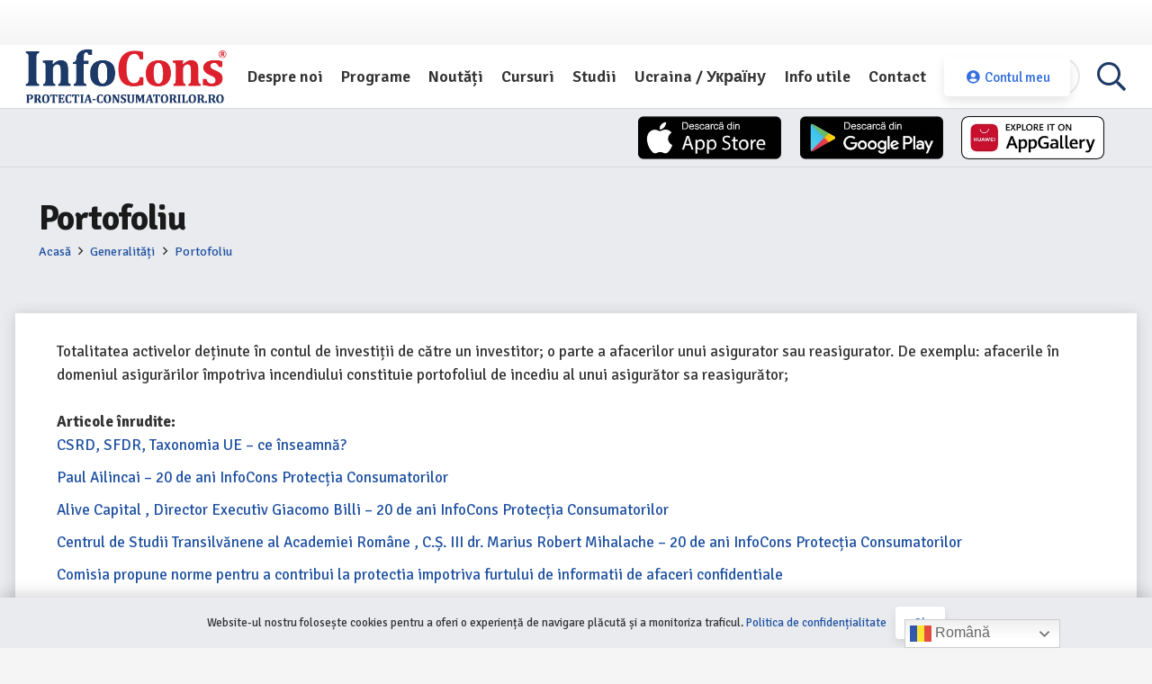

--- FILE ---
content_type: text/html; charset=UTF-8
request_url: https://infocons.ro/dictionar/portofoliu/
body_size: 48181
content:
<!DOCTYPE HTML>
<html lang="ro-RO">
<head>
	<meta charset="UTF-8"><link rel="preconnect" href="https://fonts.gstatic.com/" crossorigin />
	<meta name='robots' content='index, follow, max-image-preview:large, max-snippet:-1, max-video-preview:-1' />

	<!-- This site is optimized with the Yoast SEO plugin v26.8 - https://yoast.com/product/yoast-seo-wordpress/ -->
	<title>Portofoliu - InfoCons</title>
	<link rel="canonical" href="https://infocons.ro/dictionar/portofoliu/" />
	<meta property="og:locale" content="ro_RO" />
	<meta property="og:type" content="article" />
	<meta property="og:title" content="Portofoliu - InfoCons" />
	<meta property="og:description" content="Totalitatea activelor deținute în contul de investiții de către un investitor; o parte a afacerilor unui asigurator sau reasigurator. De exemplu: afacerile în domeniul asigurărilor împotriva incendiului constituie portofoliul de incediu al unui asigurător sa reasigurător;" />
	<meta property="og:url" content="https://infocons.ro/dictionar/portofoliu/" />
	<meta property="og:site_name" content="InfoCons" />
	<meta property="article:publisher" content="https://www.facebook.com/InfoCons" />
	<meta property="og:image" content="https://infocons.ro/wp-content/uploads/2021/02/1573026521290-logo-federatie-infocons_-2-S2.jpg" />
	<meta property="og:image:width" content="234" />
	<meta property="og:image:height" content="233" />
	<meta property="og:image:type" content="image/jpeg" />
	<meta name="twitter:card" content="summary_large_image" />
	<script type="application/ld+json" class="yoast-schema-graph">{"@context":"https://schema.org","@graph":[{"@type":"WebPage","@id":"https://infocons.ro/dictionar/portofoliu/","url":"https://infocons.ro/dictionar/portofoliu/","name":"Portofoliu - InfoCons","isPartOf":{"@id":"http://infocons.ro/#website"},"datePublished":"2021-02-13T12:58:02+00:00","breadcrumb":{"@id":"https://infocons.ro/dictionar/portofoliu/#breadcrumb"},"inLanguage":"ro-RO","potentialAction":[{"@type":"ReadAction","target":["https://infocons.ro/dictionar/portofoliu/"]}]},{"@type":"BreadcrumbList","@id":"https://infocons.ro/dictionar/portofoliu/#breadcrumb","itemListElement":[{"@type":"ListItem","position":1,"name":"Acasă","item":"https://infocons.ro/"},{"@type":"ListItem","position":2,"name":"Portofoliu"}]},{"@type":"WebSite","@id":"http://infocons.ro/#website","url":"http://infocons.ro/","name":"InfoCons","description":"Protectia consumatorilor","publisher":{"@id":"http://infocons.ro/#organization"},"potentialAction":[{"@type":"SearchAction","target":{"@type":"EntryPoint","urlTemplate":"http://infocons.ro/?s={search_term_string}"},"query-input":{"@type":"PropertyValueSpecification","valueRequired":true,"valueName":"search_term_string"}}],"inLanguage":"ro-RO"},{"@type":"Organization","@id":"http://infocons.ro/#organization","name":"Asociatia InfoCons","url":"http://infocons.ro/","logo":{"@type":"ImageObject","inLanguage":"ro-RO","@id":"http://infocons.ro/#/schema/logo/image/","url":"https://infocons.ro/wp-content/uploads/2021/08/infocons-logo-small.png","contentUrl":"https://infocons.ro/wp-content/uploads/2021/08/infocons-logo-small.png","width":240,"height":70,"caption":"Asociatia InfoCons"},"image":{"@id":"http://infocons.ro/#/schema/logo/image/"},"sameAs":["https://www.facebook.com/InfoCons","https://www.instagram.com/infoconsromania/","https://www.youtube.com/user/o9atitudine"]}]}</script>
	<!-- / Yoast SEO plugin. -->


<link rel='dns-prefetch' href='//fonts.googleapis.com' />
<link rel="alternate" type="application/rss+xml" title="InfoCons &raquo; Flux" href="https://infocons.ro/feed/" />
<link rel="alternate" title="oEmbed (JSON)" type="application/json+oembed" href="https://infocons.ro/wp-json/oembed/1.0/embed?url=https%3A%2F%2Finfocons.ro%2Fdictionar%2Fportofoliu%2F" />
<link rel="alternate" title="oEmbed (XML)" type="text/xml+oembed" href="https://infocons.ro/wp-json/oembed/1.0/embed?url=https%3A%2F%2Finfocons.ro%2Fdictionar%2Fportofoliu%2F&#038;format=xml" />
<link rel="canonical" href="https://infocons.ro/dictionar/portofoliu/" />
<meta name="viewport" content="width=device-width, initial-scale=1">
<meta name="theme-color" content="#3670de">
<meta property="og:title" content="Portofoliu - InfoCons">
<meta property="og:url" content="https://infocons.ro/dictionar/portofoliu">
<meta property="og:locale" content="ro_RO">
<meta property="og:site_name" content="InfoCons">
<meta property="og:type" content="article">
		<style id="content-control-block-styles">
			@media (max-width: 640px) {
	.cc-hide-on-mobile {
		display: none !important;
	}
}
@media (min-width: 641px) and (max-width: 920px) {
	.cc-hide-on-tablet {
		display: none !important;
	}
}
@media (min-width: 921px) and (max-width: 1440px) {
	.cc-hide-on-desktop {
		display: none !important;
	}
}		</style>
		<style id='wp-img-auto-sizes-contain-inline-css'>
img:is([sizes=auto i],[sizes^="auto," i]){contain-intrinsic-size:3000px 1500px}
/*# sourceURL=wp-img-auto-sizes-contain-inline-css */
</style>
<style id="litespeed-ccss">:root{--ld-spacer-0:0.25rem;--ld-spacer-1:0.5rem;--ld-spacer-2:0.75rem;--ld-spacer-3:1rem;--ld-spacer-4:1.25rem;--ld-spacer-5:1.5rem;--ld-spacer-6:2rem;--ld-spacer-7:2.25rem;--ld-spacer-8:2.5rem;--ld-spacer-9:3rem;--ld-spacer-10:3.5rem;--ld-spacer-11:4rem;--ld-spacer-12:5rem;--ld-spacer-13:6rem;--ld-spacer-14:8rem;--ld-spacer-fixed-0:4px;--ld-spacer-fixed-1:8px;--ld-spacer-fixed-2:12px;--ld-spacer-fixed-3:16px;--ld-spacer-fixed-4:20px;--ld-spacer-fixed-5:24px;--ld-spacer-fixed-6:32px;--ld-spacer-fixed-7:36px;--ld-spacer-fixed-8:40px;--ld-spacer-fixed-9:48px;--ld-spacer-fixed-10:56px;--ld-spacer-fixed-11:64px;--ld-spacer-fixed-12:80px;--ld-spacer-fixed-13:96px;--ld-spacer-fixed-14:128px;--ld-radius:4px;--ld-color-brand-primary:#235af3;--ld-color-brand-secondary:#f3b33e;--ld-color-brand-tertiary:#479bf8;--ld-color-semantic-success:#3eab6a;--ld-color-semantic-error:#e65255;--ld-color-system-dark:#0e2a90;--ld-color-system-body-text:#4a4a68;--ld-color-system-subtle:#8c8ca2;--ld-color-system-subtle-text:var(--ld-color-system-subtle);--ld-color-system-border:#dce1e8;--ld-color-system-light-1:#f3f8ff;--ld-color-system-light-2:#f7f9fc;--ld-color-system-white:#fff;--ld-color-alert-bg:#7a7a7a;--ld-color-alert-text:var(--ld-color-system-white);--ld-color-body-bg:var(--ld-color-system-white);--ld-color-border:#ddd;--ld-color-button:var(--ld-color-system-white);--ld-color-button-bg:var(--ld-color-brand-primary);--ld-color-button-bg-hover:#2c4fd1;--ld-color-progress-bar-bg:#f5f5f5;--ld-color-progress-bar-fg:#000;--ld-color-field-bg:var(--ld-color-system-light-1);--ld-color-field-bg-hover:var(--ld-color-system-white);--ld-color-field-bg-active:var(--ld-color-system-white);--ld-color-field-bg-valid:var(--ld-color-system-white);--ld-color-field-bg-error:var(--ld-color-system-white);--ld-color-field-bg-disabled:var(--ld-color-system-light-2);--ld-color-field-border:var(--ld-color-system-subtle);--ld-color-field-border-active:var(--ld-color-brand-primary);--ld-color-field-border-active-shadow:0 0 0 4px rgba(50,89,235,.2);--ld-color-field-border-error:var(--ld-color-semantic-error);--ld-color-field-border-error-shadow:0 0 0 4px rgba(230,82,85,.2);--ld-color-field-border-valid:var(--ld-color-semantic-success);--ld-color-field-border-valid-shadow:0 0 0 4px rgba(62,171,106,.2);--ld-color-field-border-disabled:var(--ld-color-system-light-3);--ld-color-field-text:var(--ld-color-system-subtle-text);--ld-color-field-text-active:var(--ld-color-system-dark);--ld-color-field-text-valid:var(--ld-color-system-dark);--ld-color-field-text-error:var(--ld-color-system-dark);--ld-color-field-text-disabled:var(--ld-color-system-subtle-text);--ld-color-field-description:var(--ld-color-system-subtle-text);--ld-color-field-error:var(--ld-color-semantic-error);--ld-color-label:var(--ld-color-system-dark);--ld-color-button-secondary-border:#728188;--ld-typography-font-family:inter,-apple-system,roboto,ubuntu,sans-serif;--ld-typography-font-weight-regular:400;--ld-typography-font-weight-medium:500;--ld-typography-font-weight-bold:700;--ld-typography-desktop-h1-size:4rem;--ld-typography-desktop-h1-height:4.5rem;--ld-typography-desktop-h1-weight:var(--ld-typography-font-weight-bold);--ld-typography-desktop-h1-spacing:-2%;--ld-typography-desktop-h1-margin:var(--ld-spacer-8);--ld-typography-mobile-h1-size:3rem;--ld-typography-mobile-h1-height:3.5rem;--ld-typography-mobile-h1-margin:var(--ld-spacer-7);--ld-typography-desktop-h2-size:3rem;--ld-typography-desktop-h2-height:3.5rem;--ld-typography-desktop-h2-weight:var(--ld-typography-font-weight-bold);--ld-typography-desktop-h2-spacing:-2%;--ld-typography-desktop-h2-margin:var(--ld-spacer-7);--ld-typography-mobile-h2-size:2.5rem;--ld-typography-mobile-h2-height:3rem;--ld-typography-mobile-h2-margin:var(--ld-spacer-6);--ld-typography-desktop-h3-size:2.5rem;--ld-typography-desktop-h3-height:3rem;--ld-typography-desktop-h3-weight:var(--ld-typography-font-weight-bold);--ld-typography-desktop-h3-spacing:-2%;--ld-typography-desktop-h3-margin:var(--ld-spacer-6);--ld-typography-mobile-h3-size:2rem;--ld-typography-mobile-h3-height:2.5rem;--ld-typography-mobile-h3-margin:var(--ld-spacer-5);--ld-typography-desktop-h4-size:2rem;--ld-typography-desktop-h4-height:2.5rem;--ld-typography-desktop-h4-weight:var(--ld-typography-font-weight-bold);--ld-typography-desktop-h4-spacing:inherit;--ld-typography-desktop-h4-margin:var(--ld-spacer-5);--ld-typography-mobile-h4-size:1.5rem;--ld-typography-mobile-h4-height:2rem;--ld-typography-mobile-h4-margin:var(--ld-spacer-4);--ld-typography-desktop-h5-size:1.5rem;--ld-typography-desktop-h5-height:2rem;--ld-typography-desktop-h5-weight:var(--ld-typography-font-weight-bold);--ld-typography-desktop-h5-spacing:inherit;--ld-typography-desktop-h5-margin:var(--ld-spacer-4);--ld-typography-mobile-h5-size:1.25rem;--ld-typography-mobile-h5-height:1.75rem;--ld-typography-mobile-h5-margin:var(--ld-spacer-4);--ld-typography-desktop-h6-size:1.125rem;--ld-typography-desktop-h6-height:1.5rem;--ld-typography-desktop-h6-weight:var(--ld-typography-font-weight-bold);--ld-typography-desktop-h6-spacing:inherit;--ld-typography-desktop-h6-margin:var(--ld-spacer-3);--ld-typography-mobile-h6-size:1.125rem;--ld-typography-mobile-h6-height:1.5rem;--ld-typography-mobile-h6-margin:var(--ld-spacer-3);--ld-typography-desktop-body-large-size:1.25rem;--ld-typography-desktop-body-large-height:1.75rem;--ld-typography-mobile-body-large-size:1rem;--ld-typography-mobile-body-large-height:1.5rem;--ld-typography-desktop-body-size:1rem;--ld-typography-desktop-body-height:1.5rem;--ld-typography-mobile-body-size:0.875rem;--ld-typography-mobile-body-height:1.375rem;--ld-typography-desktop-body-small-size:0.875rem;--ld-typography-desktop-body-small-height:1.375rem;--ld-typography-desktop-caption-size:0.75rem;--ld-typography-desktop-caption-height:1.25rem;--ld-typography-mobile-caption-size:0.75rem;--ld-typography-mobile-caption-height:1.25rem;--ld-typography-desktop-pre-title-size:0.75rem;--ld-typography-desktop-pre-title-height:1.25rem;--ld-typography-desktop-pre-title-weight:var(--ld-typography-font-weight-bold);--ld-typography-desktop-pre-title-spacing:3%;--ld-typography-desktop-pre-title-transform:uppercase;--ld-typography-mobile-pre-title-size:0.75rem;--ld-typography-mobile-pre-title-height:1.25rem;--ld-typography-desktop-button-text-size:1rem;--ld-typography-desktop-button-text-height:1.5rem;--ld-typography-desktop-button-text-weight:var(--ld-typography-font-weight-bold);--ld-typography-desktop-button-text-spacing:3%;--ld-typography-mobile-button-text-size:0.875rem;--ld-typography-mobile-button-text-height:1.375rem;--ld-typography-desktop-link-size:1rem;--ld-typography-desktop-link-height:1.5rem;--ld-typography-desktop-link-weight:var(--ld-typography-font-weight-bold);--ld-typography-desktop-link-decoration:underline;--ld-typography-mobile-link-size:0.875rem;--ld-typography-mobile-link-height:1.375rem;--ld-icon-size-xl:2rem;--ld-icon-size-lg:1.5rem;--ld-icon-size-md:1.25rem;--ld-icon-size-sm:1rem;--ld-icon-size-default:var(--ld-icon-size-md);--ld-button-border-radius:var(--ld-radius);--ld-button-border-radius-rounded:100px;--ld-field-radius:var(--ld-radius);--ld-border-radius:8px;--ld-border-radius-small:4px;--ld-alert-border-radius:8px;--ld-alert-border-width:1px;--ld-alert-margin:0 0 var(--ld-spacer-3) 0;--ld-alert-padding:var(--ld-spacer-2) var(--ld-spacer-fixed-3);--ld-alert-last-margin:0 0 var(--ld-spacer-8) 0;--ld-breadcrumbs-font-size:var(--ld-typography-desktop-body-small-size);--ld-breadcrumbs-line-height:var(--ld-typography-desktop-body-small-height);--ld-breadcrumbs-font-weight:var(--ld-typography-font-weight-regular);--ld-breadcrumbs-link-color:var(--ld-color-brand-primary);--ld-breadcrumbs-text-color:var(--ld-color-body-text);--ld-breadcrumbs-delimiter-color:var(--ld-color-system-border);--ld-breadcrumbs-truncation-size:19ch;--ld-tabs-gap:var(--ld-spacer-6);--ld-tabs-font-weight:var(--ld-typography-font-weight-bold);--ld-tabs-color-text-active:var(--ld-color-brand-primary);--ld-tabs-background-color-hover:var(--ld-color-system-light-2);--ld-tabs-border-width:2px;--ld-tabs-border-width-active:4px;--ld-tabs-border-color:var(--ld-color-system-border);--ld-tabs-border-color-active:var(--ld-color-brand-primary);--ld-tabs-tab-gap:10px;--ld-pricing-gap:0.25rem 0;--ld-instructors-margin:var(--ld-spacer-8) 0 0 0;--ld-instructors-gap:var(--ld-spacer-2);--ld-instructors-list-gap:var(--ld-spacer-3);--ld-instructors-item-gap:var(--ld-spacer-3);--ld-instructors-avatar-border-radius:50%;--ld-steps-margin-top:var(--ld-spacer-6);--ld-steps-list-gap:var(--ld-spacer-3);--ld-steps-info-padding:var(--ld-spacer-3) var(--ld-spacer-fixed-5);--ld-steps-item-background-color:var(--ld-color-system-light-2);--ld-steps-item-background-color-hover:var(--ld-color-system-border);--ld-steps-item-border-width:0.063rem;--ld-steps-item-border-color:var(--ld-color-system-border);--ld-steps-item-border-radius:0.25rem;--ld-steps-item-truncation-size:65ch;--ld-steps-sub-item-background-color:var(--ld-color-system-white);--ld-steps-link-item-background-color:var(--ld-color-system-border);--ld-steps-link-item-padding:var(--ld-spacer-0) var(--ld-spacer-fixed-5);--ld-steps-loader-item-padding:var(--ld-spacer-1) var(--ld-spacer-fixed-5);--ld-steps-pagination-margin:var(--ld-spacer-6) 0 0 0;--ld-pagination-item-size:2rem;--ld-pagination-item-active-color:var(--ld-color-brand-primary);--ld-pagination-item-active-border:0.063rem solid var(--ld-color-brand-primary);--ld-pagination-item-active-border-radius:0.25rem;--ld-progress-bar-width:100%;--ld-progress-bar-height:1rem;--ld-progress-bar-background-color:var(--ld-color-system-border);--ld-progress-bar-foreground-color:var(--ld-color-brand-primary);--ld-progress-bar-border-radius:0.125rem;--ld-progress-bar-margin:var(--ld-spacer-4) 0 var(--ld-spacer-2) 0;--ld-progress-bar-value:0%;--ld-progress-donut-size:1.625rem;--ld-progress-donut-background-color:var(--ld-color-system-border);--ld-progress-donut-foreground-color:var(--ld-color-brand-primary);--ld-course-overview-gap:1rem}:root{--ld-color-semantic-success:#2f8351;--ld-color-semantic-error:#db0000;--ld-color-system-body-text:#333;--ld-color-system-middle-gray:#d2d7e2;--ld-color-system-middle-gray-light:#edf0f5;--ld-color-system-light-2:#f6f8fa;--ld-color-system-subtle:#73738c;--ld-color-system-subtle-text:var(--ld-color-system-subtle);--ld-color-field-bg:var(--ld-color-system-white);--ld-color-field-border:var(#8694b1);--ld-color-field-border-error:var(--ld-color-semantic-error);--ld-color-field-border-valid:var(--ld-color-semantic-success);--ld-color-field-error:var(--ld-color-semantic-error)}*{box-sizing:border-box}html{-webkit-text-size-adjust:100%}body{margin:0;overflow-x:hidden}a{text-decoration:none;background:none}img{height:auto;max-width:100%}button,input{vertical-align:top;text-transform:none;color:inherit;font:inherit;border:none;margin:0}input:not([type=submit]){outline:none!important}input[type=text]{-webkit-appearance:none}button,[type=button]{overflow:visible;-webkit-appearance:button}::-moz-focus-inner{border:0}::-webkit-file-upload-button{font:inherit;border:0;outline:0;padding-left:0;background:none}ul{list-style:none;margin:0;padding:0}:-webkit-full-screen-ancestor:not(iframe){animation:none!important}::-moz-placeholder{opacity:.5;color:inherit}::-webkit-input-placeholder{color:inherit;opacity:.5}html{font-family:var(--font-family,inherit);font-weight:var(--font-weight,400);font-size:var(--font-size,16px);font-style:var(--font-style,normal);text-transform:var(--text-transform,none);line-height:var(--line-height,28px);letter-spacing:var(--letter-spacing,0)}h1{margin:0;padding-top:1.5rem;color:var(--color-content-heading)}h1:first-child{padding-top:0}p,ul{margin:0 0 1.5rem}ul{list-style-type:disc;margin-left:2.5rem}li{margin:0 0 .5rem}ul:last-child,li:last-child{margin-bottom:0}input:not([type=submit]){font-family:var(--inputs-font-family,inherit);font-size:var(--inputs-font-size,inherit);font-weight:var(--inputs-font-weight,inherit);letter-spacing:var(--inputs-letter-spacing,inherit);text-transform:var(--inputs-text-transform,inherit);border-radius:var(--inputs-border-radius,0);background:var(--inputs-background,transparent);border-color:var(--inputs-border-color,currentColor);color:var(--inputs-text-color,inherit);box-shadow:var(--inputs-box-shadow,none);border-width:var(--inputs-border-width,1px);border-style:solid;width:100%}input[type=text]{min-height:var(--inputs-height,2em);line-height:var(--inputs-height,2em);padding:0 var(--inputs-padding,.6em)}.hidden{display:none!important}.i-cf:after{content:"";display:block;clear:both}.align_left{text-align:left}.align_center{text-align:center}a{color:var(--color-content-link)}.l-canvas{margin:0 auto;width:100%;flex-grow:1;background:var(--color-content-bg-grad);color:var(--color-content-text)}@media screen and (min-width:1025px){body:not(.us_iframe){display:flex;flex-direction:column;min-height:100vh}}.l-subheader,.l-section{padding-left:2.5rem;padding-right:2.5rem}.l-section{position:relative;margin:0 auto}.l-section-h{position:relative;margin:0 auto;width:100%;max-width:var(--site-content-width,1200px)}.l-section.height_small{padding-top:2rem;padding-bottom:2rem}.header_hor .l-header.pos_fixed~.l-main>.l-section:first-of-type>.l-section-h{padding-top:var(--header-height)}.far,.fas,.fab{display:inline-block;line-height:1;font-family:"fontawesome";font-weight:400;font-style:normal;font-variant:normal;text-rendering:auto;-moz-osx-font-smoothing:grayscale;-webkit-font-smoothing:antialiased}.g-preloader{display:inline-block;vertical-align:top;position:relative;font-size:2.5rem;width:1em;height:1em;color:var(--color-content-primary)}.g-preloader.type_1:before,.g-preloader.type_1:after{content:"";display:block;position:absolute;top:0;left:0;right:0;bottom:0;border-radius:50%;border:2px solid}.g-preloader.type_1:before{opacity:.2}.g-preloader.type_1:after{border-color:#fff0;border-top-color:inherit;animation:rotation 0.8s infinite cubic-bezier(.6,.3,.3,.6)}@keyframes rotation{0%{transform:rotate(0deg)}100%{transform:rotate(360deg)}}.g-breadcrumbs{line-height:1.4}.g-breadcrumbs>*{display:inline-block;vertical-align:top}.g-breadcrumbs-separator{margin:0 .6em}.l-cookie{position:fixed;z-index:9999;left:0;right:0;display:flex;align-items:center;justify-content:center;font-size:13px;line-height:20px;padding:10px 5px;box-shadow:var(--box-shadow);background:var(--color-content-bg-grad);color:var(--color-content-text)}.l-cookie.pos_bottom{bottom:0;box-shadow:var(--box-shadow-up)}.l-cookie>*{margin:0 5px}.l-cookie>.w-btn{flex-shrink:0;font-size:inherit!important}.l-body .vc_row:after,.l-body .vc_row:before,.l-body .vc_column-inner:after,.l-body .vc_column-inner:before{display:none}.g-cols.wpb_row{margin-bottom:0}@media screen and (max-width:900px){.l-subheader{padding-left:1rem!important;padding-right:1rem!important}}@media screen and (max-width:600px){p{margin-bottom:1rem}h1{padding-top:1rem}.w-header-show{margin:10px!important}.l-subheader,.l-section{padding-left:1.5rem;padding-right:1.5rem}.l-section.height_small{padding-top:1.5rem;padding-bottom:1.5rem}}.fab,.far,.fas{-moz-osx-font-smoothing:grayscale;-webkit-font-smoothing:antialiased;display:inline-block;font-style:normal;font-variant:normal;text-rendering:auto;line-height:1}.fa-angle-right:before{content:""}.fa-facebook:before{content:""}.fa-instagram:before{content:""}.fa-phone:before{content:""}.fa-search:before{content:""}.fa-user-circle:before{content:""}.fa-youtube:before{content:""}.w-btn{display:inline-block;vertical-align:top;text-align:center;line-height:1.2;position:relative}.w-btn{padding:.8em 1.8em}.w-btn i{display:inline-block;vertical-align:top;line-height:inherit}.w-btn:before{content:"";position:absolute;top:0;left:0;right:0;bottom:0;border-radius:inherit;border-style:solid;border-color:inherit;border-image:inherit}.w-grid.type_carousel .g-preloader{display:none}.g-cols.via_flex{display:flex;flex-wrap:wrap}.vc_column_container{display:flex;flex-direction:column;position:relative;border-color:var(--color-content-border)}.g-cols.via_flex>div>.vc_column-inner{display:flex;flex-direction:column;flex-grow:1;position:relative;border-color:inherit}.g-cols.via_flex.type_default{margin:0-1.5rem}.g-cols.via_flex.type_default>div>.vc_column-inner{padding-left:1.5rem;padding-right:1.5rem}.w-form-row{position:relative;width:100%;padding-left:calc(var(--fields-gap,1rem)/2);padding-right:calc(var(--fields-gap,1rem)/2)}.w-form-row-field{position:relative}@media screen and (max-width:600px){.w-form-row{width:100%!important}}.l-header a{color:inherit}.l-subheader-cell{display:flex;align-items:center;flex-grow:1}.l-subheader-cell.at_left{justify-content:flex-start}.header_hor .l-subheader-cell.at_left>*{margin-right:1.4rem}.l-subheader-cell.at_center{justify-content:center}.l-subheader-cell.at_right{justify-content:flex-end}.header_hor .l-subheader-cell.at_right>*{margin-left:1.4rem}.l-subheader-cell:empty{display:none}.l-header:before{content:"auto";left:-100%;position:absolute;top:-100%;visibility:hidden!important}.w-hwrapper{display:flex;align-items:center}.w-hwrapper>:not(:last-child){margin-right:var(--hwrapper-gap,1.2rem)}.w-hwrapper.align_center>*{margin-left:calc(var(--hwrapper-gap,1.2rem)/2);margin-right:calc(var(--hwrapper-gap,1.2rem)/2)}.w-hwrapper.align_center{justify-content:center}.w-hwrapper.valign_top{align-items:flex-start}.l-header .w-image{flex-shrink:0}.w-image-h{display:block;height:inherit;max-height:inherit;border-radius:inherit;border-color:inherit!important;color:inherit!important}.w-image:not([class*="style_phone"]) .w-image-h{background:inherit}.w-image img{object-fit:contain;vertical-align:top;height:inherit;max-height:inherit;border-radius:inherit}.w-image[class*="ush_image_"] img{width:auto}.w-image-h[href]{position:relative}button::-moz-focus-inner{padding:0;border:0}.l-subheader-cell .w-nav{margin-left:0;margin-right:0}.w-nav-list{list-style:none;margin:0}.w-nav .menu-item{display:block;position:relative;margin:0}.w-nav-anchor{display:block;overflow:hidden;position:relative;outline:none!important}.w-nav.type_desktop .w-nav-anchor.level_1{z-index:1}.w-nav-title i{width:1.3em}.w-nav-arrow{display:none;vertical-align:top;font-weight:400;line-height:inherit;text-transform:none;text-align:center}.w-nav-arrow:before{content:"";vertical-align:top;font-family:fontawesome;font-weight:400}.w-nav.type_desktop .w-nav-anchor.level_1 .w-nav-arrow:before{font-size:1.3em;margin-left:.4em}.w-nav-anchor.w-btn>.w-nav-arrow{line-height:1}.w-nav-anchor.w-btn>.w-nav-title{vertical-align:middle}.w-nav.type_desktop .hover_underline .w-nav-anchor.level_1{text-decoration:none!important}.w-nav.type_desktop .hover_underline .w-nav-title{position:relative}.header_hor .w-nav.type_desktop>.w-nav-list{display:flex;align-items:center}.header_hor .w-nav.type_desktop>.w-nav-list>.menu-item{flex-shrink:0}.w-nav-control{display:none;line-height:50px;height:50px;padding:0 .8rem;color:inherit}.w-nav-control>*+*{margin-left:.5rem}.w-nav-icon{display:inline-block;vertical-align:top;font-size:20px;position:relative;height:inherit;width:1em}.w-nav-icon>div,.w-nav-icon>div:before,.w-nav-icon>div:after{content:"";display:block;position:absolute;height:0;width:inherit}.w-nav-icon>div{border-bottom:.15em solid}.w-nav-icon>div:before,.w-nav-icon>div:after{border-bottom:inherit}.w-nav-icon>div{top:50%;transform:translateY(-50%)}.w-nav-icon>div:before{top:-.3333em}.w-nav-icon>div:after{top:.3333em}.w-nav-close{display:none;position:absolute;top:0;right:0;text-align:center;font-size:3rem;line-height:2;width:2em;opacity:.5}.w-nav-close:before{content:"";font-family:fontawesome;font-weight:400;vertical-align:top}.menu-item>a.w-btn .w-nav-title:after{display:none!important}.header_hor:not(.rtl) .w-nav.type_desktop .menu-item:nth-last-child(2)>a.w-btn{margin-right:0}@media screen and (max-width:767px){.w-nav-close{font-size:2rem}}.w-post-elm.post_title{padding:0}.l-subheader-cell .w-search{line-height:2.8rem}.header_hor .l-subheader-cell>.w-search:not(.layout_simple){margin-left:0;margin-right:0}.w-search .w-form-row{height:inherit;padding:0}.w-search input{display:block}.w-search-open{display:block;text-align:center;width:2.2em}.w-search-open i{vertical-align:top;line-height:inherit}.header_hor .l-subheader-cell.at_right .w-search:not(.layout_simple):last-child{margin-right:-.5em}.w-search-close{position:absolute;top:50%;transform:translateY(-50%);right:0;text-align:center;line-height:2;width:2em;background:none;padding:0;color:inherit;opacity:.5}.w-search-close:before{content:"";font-family:fontawesome;font-weight:400;vertical-align:top}.w-search.layout_fullwidth .w-search-form{position:absolute;top:0;left:-1.5rem;right:-1.5rem;height:0;overflow:hidden;z-index:119;background:var(--color-content-bg);color:var(--color-content-text)}.w-search.layout_fullwidth[style*="--inputs-background"] .w-search-form{background:var(--inputs-background)}.w-search.layout_fullwidth[style*="--inputs-text-color"] .w-search-form{color:var(--inputs-text-color)}.w-search.layout_fullwidth .w-form-row-field{position:absolute;top:50%;transform:translateY(-50%);left:0;right:0}.w-search.layout_fullwidth .w-form-row-field:after{display:none}.w-search.layout_fullwidth input{font-size:1.4rem;padding:0 3rem 0 1.5rem;border-radius:0;border:none}.w-search.layout_fullwidth .w-search-form input{background:none!important;box-shadow:none!important;color:inherit!important}.w-search.layout_fullwidth .w-search-close{width:auto;padding-right:1.5rem}@media screen and (max-width:600px){.header_hor .w-search.elm_in_header{line-height:inherit}.w-search.layout_fullwidth input{font-size:1rem!important}}.w-socials-list{margin:calc(var(--gap,0)*-1)}.w-socials-item{display:inline-block;vertical-align:top;position:relative;padding:var(--gap,0)}.w-socials-item-link{display:block;text-align:center;position:relative;overflow:hidden;line-height:2.5em;width:2.5em;text-decoration:none!important;border-radius:inherit;z-index:0}.w-socials.color_text .w-socials-item-link{color:inherit}.w-socials-item-link-hover{display:none;position:absolute;top:0;left:0;right:0;bottom:0;background:var(--color-content-primary-grad)}.w-socials-item-link i{display:block;line-height:inherit;position:relative}.l-header .w-socials{line-height:2}.header_hor .l-header .w-socials-list{white-space:nowrap}.l-header .w-socials-item-link{line-height:2em;width:2em}.w-socials.shape_circle .w-socials-item-link{border-radius:50%}.w-socials.style_outlined .w-socials-item-link{box-shadow:inset 0 0 0 2px var(--color-content-border)}.w-socials-item.facebook .w-socials-item-link-hover{background:#1e77f0}.w-socials-item.instagram .w-socials-item-link-hover{background:#a17357;background:radial-gradient(circle farthest-corner at 35% 100%,#fec564,transparent 50%),radial-gradient(circle farthest-corner at 10% 140%,#feda7e,transparent 50%),radial-gradient(ellipse farthest-corner at 0-25%,#5258cf,transparent 50%),radial-gradient(ellipse farthest-corner at 20% -50%,#5258cf,transparent 50%),radial-gradient(ellipse farthest-corner at 100%0,#893dc2,transparent 50%),radial-gradient(ellipse farthest-corner at 60% -20%,#893dc2,transparent 50%),radial-gradient(ellipse farthest-corner at 100% 100%,#d9317a,transparent),linear-gradient(#6559ca,#bc318f 30%,#e42e66 50%,#fa5332 70%,#ffdc80 100%)}.w-socials-item.instagram .w-socials-item-link i{font-size:1.1em}.w-socials-item.youtube .w-socials-item-link-hover{background:red}.w-nav-list.level_1.hover_simple{margin-top:350px}.fas{font-family:"fontawesome";font-weight:900}.far{font-family:"fontawesome";font-weight:400}.fab{font-family:"Font Awesome 5 Brands";font-weight:400}:root{--color-header-middle-bg:rgba(255,255,255,0.00);--color-header-middle-bg-grad:rgba(255,255,255,0.00);--color-header-middle-text:#1f51a1;--color-header-middle-text-hover:#3670de;--color-header-transparent-bg:transparent;--color-header-transparent-bg-grad:transparent;--color-header-transparent-text:#1f51a1;--color-header-transparent-text-hover:#3670de;--color-chrome-toolbar:#3670de;--color-header-top-bg:#f5f5f5;--color-header-top-bg-grad:linear-gradient(0deg,#f5f5f5,#fff);--color-header-top-text:#333;--color-header-top-text-hover:#e95095;--color-header-top-transparent-bg:rgba(0,0,0,0.2);--color-header-top-transparent-bg-grad:rgba(0,0,0,0.2);--color-header-top-transparent-text:rgba(255,255,255,0.66);--color-header-top-transparent-text-hover:#fff;--color-content-bg:#e9ebef;--color-content-bg-grad:#e9ebef;--color-content-bg-alt:#f5f5f5;--color-content-bg-alt-grad:#f5f5f5;--color-content-border:#e8e8e8;--color-content-heading:#1a1a1a;--color-content-heading-grad:#1a1a1a;--color-content-text:#333;--color-content-link:#1f51a1;--color-content-link-hover:#3670de;--color-content-primary:#3670de;--color-content-primary-grad:#3670de;--color-content-secondary:#333333;--color-content-secondary-grad:#333333;--color-content-faded:#999;--color-content-overlay:rgba(0,0,0,0.50);--color-content-overlay-grad:rgba(0,0,0,0.50);--color-alt-content-bg:#f5f5f5;--color-alt-content-bg-grad:#f5f5f5;--color-alt-content-bg-alt:#fff;--color-alt-content-bg-alt-grad:#fff;--color-alt-content-border:#ddd;--color-alt-content-heading:#1a1a1a;--color-alt-content-heading-grad:#1a1a1a;--color-alt-content-text:#333;--color-alt-content-link:#e95095;--color-alt-content-link-hover:#7049ba;--color-alt-content-primary:#e95095;--color-alt-content-primary-grad:linear-gradient(135deg,#e95095,#7049ba);--color-alt-content-secondary:#7049ba;--color-alt-content-secondary-grad:linear-gradient(135deg,#7049ba,#e95095);--color-alt-content-faded:#999;--color-alt-content-overlay:#e95095;--color-alt-content-overlay-grad:linear-gradient(135deg,#e95095,rgba(233,80,149,0.75));--color-footer-bg:#204b33;--color-footer-bg-grad:#204b33;--color-footer-bg-alt:#1a1a1a;--color-footer-bg-alt-grad:#1a1a1a;--color-footer-border:#40825d;--color-footer-text:#bec7b5;--color-footer-link:#bec7b5;--color-footer-link-hover:#e3e3a6;--color-subfooter-bg:#1a1a1a;--color-subfooter-bg-grad:#1a1a1a;--color-subfooter-bg-alt:#222;--color-subfooter-bg-alt-grad:#222;--color-subfooter-border:#282828;--color-subfooter-text:#bbb;--color-subfooter-link:#fff;--color-subfooter-link-hover:#e95095;--color-content-primary-faded:rgba(54,112,222,0.15);--box-shadow:0 5px 15px rgba(0,0,0,.15);--box-shadow-up:0 -5px 15px rgba(0,0,0,.15);--site-canvas-width:1300px;--site-content-width:1280px;--site-sidebar-width:24%;--text-block-margin-bottom:0.75rem}:root{--font-family:Signika,sans-serif;--font-size:17px;--line-height:26px;--font-weight:400;--bold-font-weight:700;--h1-font-family:Signika,sans-serif;--h1-font-size:2.3rem;--h1-line-height:1.2;--h1-font-weight:700;--h1-bold-font-weight:700;--h1-text-transform:none;--h1-font-style:normal;--h1-letter-spacing:-0.03em;--h1-margin-bottom:1.2rem;--h2-font-family:var(--h1-font-family);--h2-font-size:2.0rem;--h2-line-height:1.2;--h2-font-weight:var(--h1-font-weight);--h2-bold-font-weight:var(--h1-bold-font-weight);--h2-text-transform:var(--h1-text-transform);--h2-font-style:var(--h1-font-style);--h2-letter-spacing:-0.03em;--h2-margin-bottom:1.2rem;--h3-font-family:var(--h1-font-family);--h3-font-size:1.7rem;--h3-line-height:1.2;--h3-font-weight:var(--h1-font-weight);--h3-bold-font-weight:var(--h1-bold-font-weight);--h3-text-transform:var(--h1-text-transform);--h3-font-style:var(--h1-font-style);--h3-letter-spacing:-0.03em;--h3-margin-bottom:1.2rem;--h4-font-family:var(--h1-font-family);--h4-font-size:1.5rem;--h4-line-height:1.2;--h4-font-weight:var(--h1-font-weight);--h4-bold-font-weight:var(--h1-bold-font-weight);--h4-text-transform:var(--h1-text-transform);--h4-font-style:var(--h1-font-style);--h4-letter-spacing:-0.03em;--h4-margin-bottom:1.2rem;--h5-font-family:var(--h1-font-family);--h5-font-size:1.4rem;--h5-line-height:1.2;--h5-font-weight:var(--h1-font-weight);--h5-bold-font-weight:var(--h1-bold-font-weight);--h5-text-transform:var(--h1-text-transform);--h5-font-style:var(--h1-font-style);--h5-letter-spacing:-0.03em;--h5-margin-bottom:1.3rem;--h6-font-family:var(--h1-font-family);--h6-font-size:1.3rem;--h6-line-height:1.2;--h6-font-weight:var(--h1-font-weight);--h6-bold-font-weight:var(--h1-bold-font-weight);--h6-text-transform:var(--h1-text-transform);--h6-font-style:var(--h1-font-style);--h6-letter-spacing:-0.03em;--h6-margin-bottom:1.2rem}@media (max-width:768px){:root{--font-size:16px;--line-height:28px}}h1{font-family:var(--h1-font-family,inherit);font-weight:var(--h1-font-weight,inherit);font-size:var(--h1-font-size,inherit);font-style:var(--h1-font-style,inherit);line-height:var(--h1-line-height,1.4);letter-spacing:var(--h1-letter-spacing,inherit);text-transform:var(--h1-text-transform,inherit);margin-bottom:var(--h1-margin-bottom,1.5rem)}body{background:var(--color-content-bg-alt)}@media (max-width:768px){.g-cols>div:not([class*="vc_col-xs-"]){width:100%;margin:0 0 1.5rem}.g-cols:not(.reversed)>div:last-child{margin-bottom:0}}@media (min-width:769px){.vc_col-sm-12{width:100%}}@media (max-width:767px){.l-canvas{overflow:hidden}.g-cols.stacking_default.via_flex>div:not([class*="vc_col-xs"]){width:100%;margin:0 0 1.5rem}.g-cols.stacking_default.via_flex:not(.reversed)>div:last-child{margin-bottom:0}}.w-header-show{background:rgb(0 0 0/.3)}.us-btn-style_1{font-family:var(--font-family);font-size:16px;line-height:1.2!important;font-weight:700;font-style:normal;text-transform:none;letter-spacing:0em;border-radius:.3em;padding:.8em 1.8em;background:#3c67ab;border-color:#fff0;color:#ffffff!important;box-shadow:0 .2em .4em 0 rgb(0 0 0/.12)}.us-btn-style_1:before{border-width:0}.us-btn-style_4{font-family:var(--font-family);font-size:15px;line-height:1.20!important;font-weight:500;font-style:normal;text-transform:none;letter-spacing:0em;border-radius:.3em;padding:.8em 1.5em;background:#fff;border-color:#fff0;color:#3670de!important;box-shadow:0 .4em .8em 0 rgb(0 0 0/.1)}.us-btn-style_4:before{border-width:0}:root{--inputs-font-family:inherit;--inputs-font-size:1rem;--inputs-font-weight:500;--inputs-letter-spacing:0em;--inputs-text-transform:none;--inputs-height:2.5rem;--inputs-padding:0.8rem;--inputs-checkbox-size:1.5em;--inputs-border-width:0px;--inputs-border-radius:1.2rem;--inputs-background:#fcfcfc;--inputs-border-color:#3670de;--inputs-text-color:#333333;--inputs-box-shadow:0px 1px 3px 0px rgba(0,0,0,0.20) inset;--inputs-focus-background:#fcfcfc;--inputs-focus-border-color:#3670de;--inputs-focus-text-color:#333333;--inputs-focus-box-shadow:0px 0px 0px 2px var(--color-content-primary)}.l-subheader.at_top{background:var(--color-header-top-bg-grad,var(--color-header-top-bg));color:var(--color-header-top-text)}.l-subheader.at_middle{background:#fff;color:var(--color-header-middle-text)}.l-subheader.at_bottom{background:var(--color-header-middle-bg);color:var(--color-header-middle-text)}@media (min-width:901px){.l-header{position:relative;z-index:111;width:100%}.l-subheader{margin:0 auto}.l-subheader.width_full{padding-left:1.5rem;padding-right:1.5rem}.l-subheader-h{display:flex;align-items:center;position:relative;margin:0 auto;max-width:var(--site-content-width,1200px);height:inherit}.w-header-show{display:none}.l-header.pos_fixed{position:fixed;left:0}.l-subheader.width_full .l-subheader-h{max-width:none!important}.l-header.shadow_thin .l-subheader.at_middle,.l-header.shadow_thin .l-subheader.at_bottom{box-shadow:0 1px 0 rgb(0 0 0/.08)}:root{--header-height:185px;--header-sticky-height:165px}.l-header:before{content:"185"}.l-subheader.at_top{line-height:50px;height:50px}.l-subheader.at_middle{line-height:70px;height:70px}.l-subheader.at_bottom{line-height:65px;height:65px}.l-subheader.at_top .l-subheader-cell.at_left,.l-subheader.at_top .l-subheader-cell.at_right{display:flex;flex-basis:100px}}@media (min-width:901px) and (max-width:900px){.hidden_for_laptops{display:none!important}.l-header{position:relative;z-index:111;width:100%}.l-subheader{margin:0 auto}.l-subheader.width_full{padding-left:1.5rem;padding-right:1.5rem}.l-subheader-h{display:flex;align-items:center;position:relative;margin:0 auto;max-width:var(--site-content-width,1200px);height:inherit}.w-header-show{display:none}.l-header.pos_fixed{position:fixed;left:0}.l-subheader.width_full .l-subheader-h{max-width:none!important}.l-header.shadow_thin .l-subheader.at_middle,.l-header.shadow_thin .l-subheader.at_bottom{box-shadow:0 1px 0 rgb(0 0 0/.08)}:root{--header-height:170px;--header-sticky-height:150px}.l-header:before{content:"170"}.l-subheader.at_top{line-height:50px;height:50px}.l-subheader.at_middle{line-height:70px;height:70px}.l-subheader.at_bottom{line-height:50px;height:50px}.l-subheader.at_top .l-subheader-cell.at_left,.l-subheader.at_top .l-subheader-cell.at_right{display:flex;flex-basis:100px}.l-subheader.at_middle .l-subheader-cell.at_left,.l-subheader.at_middle .l-subheader-cell.at_right{display:flex;flex-basis:100px}}@media (min-width:601px) and (max-width:900px){.hidden_for_tablets{display:none!important}.l-header{position:relative;z-index:111;width:100%}.l-subheader{margin:0 auto}.l-subheader.width_full{padding-left:1.5rem;padding-right:1.5rem}.l-subheader-h{display:flex;align-items:center;position:relative;margin:0 auto;max-width:var(--site-content-width,1200px);height:inherit}.w-header-show{display:none}.l-header.pos_fixed{position:fixed;left:0}.l-subheader.width_full .l-subheader-h{max-width:none!important}.l-header.shadow_thin .l-subheader.at_middle,.l-header.shadow_thin .l-subheader.at_bottom{box-shadow:0 1px 0 rgb(0 0 0/.08)}:root{--header-height:180px;--header-sticky-height:150px}.l-header:before{content:"180"}.l-subheader.at_top{line-height:50px;height:50px}.l-subheader.at_middle{line-height:80px;height:80px}.l-subheader.at_bottom{line-height:50px;height:50px}}@media (max-width:600px){.hidden_for_mobiles{display:none!important}.l-header{position:relative;z-index:111;width:100%}.l-subheader{margin:0 auto}.l-subheader.width_full{padding-left:1.5rem;padding-right:1.5rem}.l-subheader-h{display:flex;align-items:center;position:relative;margin:0 auto;max-width:var(--site-content-width,1200px);height:inherit}.w-header-show{display:none}.l-header.pos_fixed{position:fixed;left:0}.l-subheader.width_full .l-subheader-h{max-width:none!important}.l-header.shadow_thin .l-subheader.at_middle,.l-header.shadow_thin .l-subheader.at_bottom{box-shadow:0 1px 0 rgb(0 0 0/.08)}:root{--header-height:140px;--header-sticky-height:140px}.l-header:before{content:"140"}.l-subheader.at_top{line-height:50px;height:50px}.l-subheader.at_middle{line-height:50px;height:50px}.l-subheader.at_bottom{line-height:40px;height:40px}}@media (min-width:901px){.ush_image_4{height:64px!important}}@media (min-width:901px) and (max-width:900px){.ush_image_4{height:64px!important}}@media (min-width:601px) and (max-width:900px){.ush_image_4{height:64px!important}}@media (max-width:600px){.ush_image_4{height:36px!important}}@media (min-width:901px){.ush_image_1{height:70px!important}}@media (min-width:901px) and (max-width:900px){.ush_image_1{height:70px!important}}@media (min-width:601px) and (max-width:900px){.ush_image_1{height:70px!important}}@media (max-width:600px){.ush_image_1{height:35px!important}}@media (min-width:901px){.ush_image_2{height:70px!important}}@media (min-width:901px) and (max-width:900px){.ush_image_2{height:70px!important}}@media (min-width:601px) and (max-width:900px){.ush_image_2{height:70px!important}}@media (max-width:600px){.ush_image_2{height:35px!important}}@media (min-width:901px){.ush_image_3{height:70px!important}}@media (min-width:901px) and (max-width:900px){.ush_image_3{height:70px!important}}@media (min-width:601px) and (max-width:900px){.ush_image_3{height:70px!important}}@media (max-width:600px){.ush_image_3{height:35px!important}}.header_hor .ush_menu_2.type_desktop .menu-item.level_1>a:not(.w-btn){padding-left:10px;padding-right:10px}.header_hor .ush_menu_2.type_desktop .menu-item.level_1>a.w-btn{margin-left:10px;margin-right:10px}@media (min-width:901px){.ush_menu_2 .w-nav-icon{font-size:24px}}@media (min-width:901px) and (max-width:900px){.ush_menu_2 .w-nav-icon{font-size:32px}}@media (min-width:601px) and (max-width:900px){.ush_menu_2 .w-nav-icon{font-size:24px}}@media (max-width:600px){.ush_menu_2 .w-nav-icon{font-size:24px}}.ush_menu_2 .w-nav-icon>div{border-width:3.5px}@media screen and (max-width:1099px){.w-nav.ush_menu_2>.w-nav-list.level_1{display:none}.ush_menu_2 .w-nav-control{display:block}}.header_hor .ush_menu_4.type_desktop .menu-item.level_1>a:not(.w-btn){padding-left:10px;padding-right:10px}.ush_menu_4.type_desktop{position:relative}@media (min-width:901px){.ush_menu_4 .w-nav-icon{font-size:24px}}@media (min-width:901px) and (max-width:900px){.ush_menu_4 .w-nav-icon{font-size:32px}}@media (min-width:601px) and (max-width:900px){.ush_menu_4 .w-nav-icon{font-size:24px}}@media (max-width:600px){.ush_menu_4 .w-nav-icon{font-size:24px}}.ush_menu_4 .w-nav-icon>div{border-width:3px}@media screen and (max-width:899px){.w-nav.ush_menu_4>.w-nav-list.level_1{display:none}.ush_menu_4 .w-nav-control{display:block}}@media (min-width:901px){.ush_search_1{font-size:32px}}@media (min-width:901px) and (max-width:900px){.ush_search_1{font-size:24px}}@media (min-width:601px) and (max-width:900px){.ush_search_1{font-size:2.6rem}}@media (max-width:600px){.ush_search_1{font-size:2.6rem}}.ush_socials_2 .w-socials-list{margin:-3px}.ush_socials_2 .w-socials-item{padding:3px}.ush_socials_3 .w-socials-list{margin:0em}.ush_socials_3 .w-socials-item{padding:0em}.ush_menu_2{font-weight:600!important;font-size:18px!important}.ush_search_1{color:#1d3967!important}.ush_socials_3{font-size:22px!important}.mobile_menu_tehnic_fix ul{margin-top:0!important}::-webkit-scrollbar{width:8px}::-webkit-scrollbar-track{background:#e8e8e8}::-webkit-scrollbar-thumb{background:#c9c9c9}::-webkit-scrollbar-thumb:hover{background:#555}.w-image.ush_image_4{margin-bottom:0!important}ul.cmtt_related{list-style:none;margin-left:0}.l-subheader.at_middle{color:#333}.mobile_hl{font-weight:700;font-size:1.2rem}.us_custom_16aabb7b{padding-bottom:25px!important}.us_custom_f13dc3eb{color:#1a1a1a!important;font-weight:700!important;text-transform:none!important;margin-bottom:5px!important}.us_custom_1b04de86{font-size:14px!important}.us_custom_61877179{background:#ffffff!important;padding:30px 20px 30px 20px!important;box-shadow:0 1px 15px 0 rgb(0 0 0/.15)!important}#tt{position:absolute;z-index:1500;opacity:.95;width:auto;display:none}.cmtt-backlink{display:block}.cmtt-backlink{margin:10px 0}div.cmtt_related_title{margin-bottom:0;margin-top:20px;font-weight:700}ul.cmtt_related{margin-top:0;clear:none}li.cmtt_related_item{margin-bottom:10px}#tt{z-index:1500}</style><style>w-grid-list,w-grid-item{content-visibility:auto;contain-intrinsic-size:1px 1000px;}</style><script src="[data-uri]" defer></script><script data-optimized="1" src="https://infocons.ro/wp-content/plugins/litespeed-cache/assets/js/webfontloader.min.js" defer></script><script data-optimized="1" src="https://infocons.ro/wp-content/plugins/litespeed-cache/assets/js/css_async.min.js" defer></script>
<style id='wp-emoji-styles-inline-css'>

	img.wp-smiley, img.emoji {
		display: inline !important;
		border: none !important;
		box-shadow: none !important;
		height: 1em !important;
		width: 1em !important;
		margin: 0 0.07em !important;
		vertical-align: -0.1em !important;
		background: none !important;
		padding: 0 !important;
	}
/*# sourceURL=wp-emoji-styles-inline-css */
</style>
<link data-optimized="1" data-asynced="1" as="style" onload="this.onload=null;this.rel='stylesheet'"  rel='preload' id='menu-image-css' href='https://infocons.ro/wp-content/litespeed/css/54dc1285bd524b0408058760f1a8bc20.css?ver=9f0d0' media='all' /><noscript><link data-optimized="1" rel='stylesheet' href='https://infocons.ro/wp-content/litespeed/css/54dc1285bd524b0408058760f1a8bc20.css?ver=9f0d0' media='all' /></noscript>
<link data-optimized="1" data-asynced="1" as="style" onload="this.onload=null;this.rel='stylesheet'"  rel='preload' id='dashicons-css' href='https://infocons.ro/wp-content/litespeed/css/f0fc701191ccb80591ff5dbb4d43ef00.css?ver=3208d' media='all' /><noscript><link data-optimized="1" rel='stylesheet' href='https://infocons.ro/wp-content/litespeed/css/f0fc701191ccb80591ff5dbb4d43ef00.css?ver=3208d' media='all' /></noscript>
<link data-optimized="1" data-asynced="1" as="style" onload="this.onload=null;this.rel='stylesheet'"  rel='preload' id='learndash_quiz_front_css-css' href='https://infocons.ro/wp-content/litespeed/css/d131c1e41fb2e2cd4a6b0179c0bb11e7.css?ver=d6c0c' media='all' /><noscript><link data-optimized="1" rel='stylesheet' href='https://infocons.ro/wp-content/litespeed/css/d131c1e41fb2e2cd4a6b0179c0bb11e7.css?ver=d6c0c' media='all' /></noscript>
<link data-optimized="1" data-asynced="1" as="style" onload="this.onload=null;this.rel='stylesheet'"  rel='preload' id='learndash-css' href='https://infocons.ro/wp-content/litespeed/css/67a1a892dc49d2c614d56d803a2b3242.css?ver=59b4f' media='all' /><noscript><link data-optimized="1" rel='stylesheet' href='https://infocons.ro/wp-content/litespeed/css/67a1a892dc49d2c614d56d803a2b3242.css?ver=59b4f' media='all' /></noscript>
<link data-optimized="1" data-asynced="1" as="style" onload="this.onload=null;this.rel='stylesheet'"  rel='preload' id='jquery-dropdown-css-css' href='https://infocons.ro/wp-content/litespeed/css/16671e4df26d548540970c15085c6c9e.css?ver=0c3e1' media='all' /><noscript><link data-optimized="1" rel='stylesheet' href='https://infocons.ro/wp-content/litespeed/css/16671e4df26d548540970c15085c6c9e.css?ver=0c3e1' media='all' /></noscript>
<link data-optimized="1" data-asynced="1" as="style" onload="this.onload=null;this.rel='stylesheet'"  rel='preload' id='learndash_lesson_video-css' href='https://infocons.ro/wp-content/litespeed/css/5d45af9b7d2ce9d9c1b312ddc442ae0e.css?ver=22a87' media='all' /><noscript><link data-optimized="1" rel='stylesheet' href='https://infocons.ro/wp-content/litespeed/css/5d45af9b7d2ce9d9c1b312ddc442ae0e.css?ver=22a87' media='all' /></noscript>
<link data-optimized="1" data-asynced="1" as="style" onload="this.onload=null;this.rel='stylesheet'"  rel='preload' id='learndash-admin-bar-css' href='https://infocons.ro/wp-content/litespeed/css/32e3d8326e42824fc2de1df8d1514290.css?ver=d0f18' media='all' /><noscript><link data-optimized="1" rel='stylesheet' href='https://infocons.ro/wp-content/litespeed/css/32e3d8326e42824fc2de1df8d1514290.css?ver=d0f18' media='all' /></noscript>
<link data-optimized="1" data-asynced="1" as="style" onload="this.onload=null;this.rel='stylesheet'"  rel='preload' id='learndash-course-grid-skin-grid-css' href='https://infocons.ro/wp-content/litespeed/css/a4c5b5d560e288b194505924995f75bd.css?ver=40d3f' media='all' /><noscript><link data-optimized="1" rel='stylesheet' href='https://infocons.ro/wp-content/litespeed/css/a4c5b5d560e288b194505924995f75bd.css?ver=40d3f' media='all' /></noscript>
<link data-optimized="1" data-asynced="1" as="style" onload="this.onload=null;this.rel='stylesheet'"  rel='preload' id='learndash-course-grid-pagination-css' href='https://infocons.ro/wp-content/litespeed/css/d57d010b71fb08dfbd5a1f586251ccb0.css?ver=038cc' media='all' /><noscript><link data-optimized="1" rel='stylesheet' href='https://infocons.ro/wp-content/litespeed/css/d57d010b71fb08dfbd5a1f586251ccb0.css?ver=038cc' media='all' /></noscript>
<link data-optimized="1" data-asynced="1" as="style" onload="this.onload=null;this.rel='stylesheet'"  rel='preload' id='learndash-course-grid-filter-css' href='https://infocons.ro/wp-content/litespeed/css/5b3e9f70dc7c921eccaf87eb15d21a78.css?ver=2d276' media='all' /><noscript><link data-optimized="1" rel='stylesheet' href='https://infocons.ro/wp-content/litespeed/css/5b3e9f70dc7c921eccaf87eb15d21a78.css?ver=2d276' media='all' /></noscript>
<link data-optimized="1" data-asynced="1" as="style" onload="this.onload=null;this.rel='stylesheet'"  rel='preload' id='learndash-course-grid-card-grid-1-css' href='https://infocons.ro/wp-content/litespeed/css/dc5d0ea04be327a286d2b77627c63c5c.css?ver=14c63' media='all' /><noscript><link data-optimized="1" rel='stylesheet' href='https://infocons.ro/wp-content/litespeed/css/dc5d0ea04be327a286d2b77627c63c5c.css?ver=14c63' media='all' /></noscript>

<link data-optimized="1" data-asynced="1" as="style" onload="this.onload=null;this.rel='stylesheet'"  rel='preload' id='wp-members-css' href='https://infocons.ro/wp-content/litespeed/css/8b0acfadea7533068cc3536c77e015b5.css?ver=719ab' media='all' /><noscript><link data-optimized="1" rel='stylesheet' href='https://infocons.ro/wp-content/litespeed/css/8b0acfadea7533068cc3536c77e015b5.css?ver=719ab' media='all' /></noscript>
<link data-optimized="1" data-asynced="1" as="style" onload="this.onload=null;this.rel='stylesheet'"  rel='preload' id='learndash-front-css' href='https://infocons.ro/wp-content/litespeed/css/620b09ee8842a593834385d1aec09069.css?ver=971ee' media='all' /><noscript><link data-optimized="1" rel='stylesheet' href='https://infocons.ro/wp-content/litespeed/css/620b09ee8842a593834385d1aec09069.css?ver=971ee' media='all' /></noscript>
<style id='learndash-front-inline-css'>
		.learndash-wrapper .ld-item-list .ld-item-list-item.ld-is-next,
		.learndash-wrapper .wpProQuiz_content .wpProQuiz_questionListItem label:focus-within {
			border-color: #1e73be;
		}

		/*
		.learndash-wrapper a:not(.ld-button):not(#quiz_continue_link):not(.ld-focus-menu-link):not(.btn-blue):not(#quiz_continue_link):not(.ld-js-register-account):not(#ld-focus-mode-course-heading):not(#btn-join):not(.ld-item-name):not(.ld-table-list-item-preview):not(.ld-lesson-item-preview-heading),
		 */

		.learndash-wrapper .ld-breadcrumbs a,
		.learndash-wrapper .ld-lesson-item.ld-is-current-lesson .ld-lesson-item-preview-heading,
		.learndash-wrapper .ld-lesson-item.ld-is-current-lesson .ld-lesson-title,
		.learndash-wrapper .ld-primary-color-hover:hover,
		.learndash-wrapper .ld-primary-color,
		.learndash-wrapper .ld-primary-color-hover:hover,
		.learndash-wrapper .ld-primary-color,
		.learndash-wrapper .ld-tabs .ld-tabs-navigation .ld-tab.ld-active,
		.learndash-wrapper .ld-button.ld-button-transparent,
		.learndash-wrapper .ld-button.ld-button-reverse,
		.learndash-wrapper .ld-icon-certificate,
		.learndash-wrapper .ld-login-modal .ld-login-modal-login .ld-modal-heading,
		#wpProQuiz_user_content a,
		.learndash-wrapper .ld-item-list .ld-item-list-item a.ld-item-name:hover,
		.learndash-wrapper .ld-focus-comments__heading-actions .ld-expand-button,
		.learndash-wrapper .ld-focus-comments__heading a,
		.learndash-wrapper .ld-focus-comments .comment-respond a,
		.learndash-wrapper .ld-focus-comment .ld-comment-reply a.comment-reply-link:hover,
		.learndash-wrapper .ld-expand-button.ld-button-alternate {
			color: #1e73be !important;
		}

		.learndash-wrapper .ld-focus-comment.bypostauthor>.ld-comment-wrapper,
		.learndash-wrapper .ld-focus-comment.role-group_leader>.ld-comment-wrapper,
		.learndash-wrapper .ld-focus-comment.role-administrator>.ld-comment-wrapper {
			background-color:rgba(30, 115, 190, 0.03) !important;
		}


		.learndash-wrapper .ld-primary-background,
		.learndash-wrapper .ld-tabs .ld-tabs-navigation .ld-tab.ld-active:after {
			background: #1e73be !important;
		}



		.learndash-wrapper .ld-course-navigation .ld-lesson-item.ld-is-current-lesson .ld-status-incomplete,
		.learndash-wrapper .ld-focus-comment.bypostauthor:not(.ptype-sfwd-assignment) >.ld-comment-wrapper>.ld-comment-avatar img,
		.learndash-wrapper .ld-focus-comment.role-group_leader>.ld-comment-wrapper>.ld-comment-avatar img,
		.learndash-wrapper .ld-focus-comment.role-administrator>.ld-comment-wrapper>.ld-comment-avatar img {
			border-color: #1e73be !important;
		}



		.learndash-wrapper .ld-loading::before {
			border-top:3px solid #1e73be !important;
		}

		.learndash-wrapper .ld-button:hover:not([disabled]):not(.ld-button-transparent):not(.ld--ignore-inline-css),
		#learndash-tooltips .ld-tooltip:after,
		#learndash-tooltips .ld-tooltip,
		.ld-tooltip:not(.ld-tooltip--modern) [role="tooltip"],
		.learndash-wrapper .ld-primary-background,
		.learndash-wrapper .btn-join:not(.ld--ignore-inline-css),
		.learndash-wrapper #btn-join:not(.ld--ignore-inline-css),
		.learndash-wrapper .ld-button:not([disabled]):not(.ld-button-reverse):not(.ld-button-transparent):not(.ld--ignore-inline-css),
		.learndash-wrapper .ld-expand-button:not([disabled]),
		.learndash-wrapper .wpProQuiz_content .wpProQuiz_button:not([disabled]):not(.wpProQuiz_button_reShowQuestion):not(.wpProQuiz_button_restartQuiz),
		.learndash-wrapper .wpProQuiz_content .wpProQuiz_button2:not([disabled]),
		.learndash-wrapper .ld-focus .ld-focus-sidebar .ld-course-navigation-heading,
		.learndash-wrapper .ld-focus-comments .form-submit #submit,
		.learndash-wrapper .ld-login-modal input[type='submit']:not([disabled]),
		.learndash-wrapper .ld-login-modal .ld-login-modal-register:not([disabled]),
		.learndash-wrapper .wpProQuiz_content .wpProQuiz_certificate a.btn-blue:not([disabled]),
		.learndash-wrapper .ld-focus .ld-focus-header .ld-user-menu .ld-user-menu-items a:not([disabled]),
		#wpProQuiz_user_content table.wp-list-table thead th,
		#wpProQuiz_overlay_close:not([disabled]),
		.learndash-wrapper .ld-expand-button.ld-button-alternate:not([disabled]) .ld-icon {
			background-color: #1e73be !important;
			color: #ffffff;
		}

		.learndash-wrapper .ld-focus .ld-focus-sidebar .ld-focus-sidebar-trigger:not([disabled]):not(:hover):not(:focus) .ld-icon {
			background-color: #1e73be;
		}

		.learndash-wrapper .ld-focus .ld-focus-sidebar .ld-focus-sidebar-trigger:hover .ld-icon,
		.learndash-wrapper .ld-focus .ld-focus-sidebar .ld-focus-sidebar-trigger:focus .ld-icon {
			border-color: #1e73be;
			color: #1e73be;
		}

		.learndash-wrapper .ld-button:focus:not(.ld-button-transparent):not(.ld--ignore-inline-css),
		.learndash-wrapper .btn-join:focus:not(.ld--ignore-inline-css),
		.learndash-wrapper #btn-join:focus:not(.ld--ignore-inline-css),
		.learndash-wrapper .ld-expand-button:focus,
		.learndash-wrapper .wpProQuiz_content .wpProQuiz_button:not(.wpProQuiz_button_reShowQuestion):focus:not(.wpProQuiz_button_restartQuiz),
		.learndash-wrapper .wpProQuiz_content .wpProQuiz_button2:focus,
		.learndash-wrapper .ld-focus-comments .form-submit #submit,
		.learndash-wrapper .ld-login-modal input[type='submit']:focus,
		.learndash-wrapper .ld-login-modal .ld-login-modal-register:focus,
		.learndash-wrapper .wpProQuiz_content .wpProQuiz_certificate a.btn-blue:focus {
			opacity: 0.75; /* Replicates the hover/focus states pre-4.21.3. */
			outline-color: #1e73be;
		}

		.learndash-wrapper .ld-button:hover:not(.ld-button-transparent):not(.ld--ignore-inline-css),
		.learndash-wrapper .btn-join:hover:not(.ld--ignore-inline-css),
		.learndash-wrapper #btn-join:hover:not(.ld--ignore-inline-css),
		.learndash-wrapper .ld-expand-button:hover,
		.learndash-wrapper .wpProQuiz_content .wpProQuiz_button:not(.wpProQuiz_button_reShowQuestion):hover:not(.wpProQuiz_button_restartQuiz),
		.learndash-wrapper .wpProQuiz_content .wpProQuiz_button2:hover,
		.learndash-wrapper .ld-focus-comments .form-submit #submit,
		.learndash-wrapper .ld-login-modal input[type='submit']:hover,
		.learndash-wrapper .ld-login-modal .ld-login-modal-register:hover,
		.learndash-wrapper .wpProQuiz_content .wpProQuiz_certificate a.btn-blue:hover {
			background-color: #1e73be; /* Replicates the hover/focus states pre-4.21.3. */
			opacity: 0.85; /* Replicates the hover/focus states pre-4.21.3. */
		}

		.learndash-wrapper .ld-item-list .ld-item-search .ld-closer:focus {
			border-color: #1e73be;
		}

		.learndash-wrapper .ld-focus .ld-focus-header .ld-user-menu .ld-user-menu-items:before {
			border-bottom-color: #1e73be !important;
		}

		.learndash-wrapper .ld-button.ld-button-transparent:hover {
			background: transparent !important;
		}

		.learndash-wrapper .ld-button.ld-button-transparent:focus {
			outline-color: #1e73be;
		}

		.learndash-wrapper .ld-focus .ld-focus-header .sfwd-mark-complete .learndash_mark_complete_button:not(.ld--ignore-inline-css),
		.learndash-wrapper .ld-focus .ld-focus-header #sfwd-mark-complete #learndash_mark_complete_button,
		.learndash-wrapper .ld-button.ld-button-transparent,
		.learndash-wrapper .ld-button.ld-button-alternate,
		.learndash-wrapper .ld-expand-button.ld-button-alternate {
			background-color:transparent !important;
		}

		.learndash-wrapper .ld-focus-header .ld-user-menu .ld-user-menu-items a,
		.learndash-wrapper .ld-button.ld-button-reverse:hover,
		.learndash-wrapper .ld-alert-success .ld-alert-icon.ld-icon-certificate,
		.learndash-wrapper .ld-alert-warning .ld-button,
		.learndash-wrapper .ld-primary-background.ld-status {
			color:white !important;
		}

		.learndash-wrapper .ld-status.ld-status-unlocked {
			background-color: rgba(30,115,190,0.2) !important;
			color: #1e73be !important;
		}

		.learndash-wrapper .wpProQuiz_content .wpProQuiz_addToplist {
			background-color: rgba(30,115,190,0.1) !important;
			border: 1px solid #1e73be !important;
		}

		.learndash-wrapper .wpProQuiz_content .wpProQuiz_toplistTable th {
			background: #1e73be !important;
		}

		.learndash-wrapper .wpProQuiz_content .wpProQuiz_toplistTrOdd {
			background-color: rgba(30,115,190,0.1) !important;
		}


		.learndash-wrapper .wpProQuiz_content .wpProQuiz_time_limit .wpProQuiz_progress {
			background-color: #1e73be !important;
		}
		
		.learndash-wrapper #quiz_continue_link,
		.learndash-wrapper .ld-secondary-background,
		.learndash-wrapper .learndash_mark_complete_button:not(.ld--ignore-inline-css),
		.learndash-wrapper #learndash_mark_complete_button,
		.learndash-wrapper .ld-status-complete,
		.learndash-wrapper .ld-alert-success .ld-button,
		.learndash-wrapper .ld-alert-success .ld-alert-icon {
			background-color: #bfbfbf !important;
		}

		.learndash-wrapper #quiz_continue_link:focus,
		.learndash-wrapper .learndash_mark_complete_button:focus:not(.ld--ignore-inline-css),
		.learndash-wrapper #learndash_mark_complete_button:focus,
		.learndash-wrapper .ld-alert-success .ld-button:focus {
			outline-color: #bfbfbf;
		}

		.learndash-wrapper .wpProQuiz_content a#quiz_continue_link {
			background-color: #bfbfbf !important;
		}

		.learndash-wrapper .wpProQuiz_content a#quiz_continue_link:focus {
			outline-color: #bfbfbf;
		}

		.learndash-wrapper .course_progress .sending_progress_bar {
			background: #bfbfbf !important;
		}

		.learndash-wrapper .wpProQuiz_content .wpProQuiz_button_reShowQuestion:hover, .learndash-wrapper .wpProQuiz_content .wpProQuiz_button_restartQuiz:hover {
			background-color: #bfbfbf !important;
			opacity: 0.75;
		}

		.learndash-wrapper .wpProQuiz_content .wpProQuiz_button_reShowQuestion:focus,
		.learndash-wrapper .wpProQuiz_content .wpProQuiz_button_restartQuiz:focus {
			outline-color: #bfbfbf;
		}

		.learndash-wrapper .ld-secondary-color-hover:hover,
		.learndash-wrapper .ld-secondary-color,
		.learndash-wrapper .ld-focus .ld-focus-header .sfwd-mark-complete .learndash_mark_complete_button:not(.ld--ignore-inline-css),
		.learndash-wrapper .ld-focus .ld-focus-header #sfwd-mark-complete #learndash_mark_complete_button,
		.learndash-wrapper .ld-focus .ld-focus-header .sfwd-mark-complete:after {
			color: #bfbfbf !important;
		}

		.learndash-wrapper .ld-secondary-in-progress-icon {
			border-left-color: #bfbfbf !important;
			border-top-color: #bfbfbf !important;
		}

		.learndash-wrapper .ld-alert-success {
			border-color: #bfbfbf;
			background-color: transparent !important;
			color: #bfbfbf;
		}

		
/*# sourceURL=learndash-front-inline-css */
</style>
<link data-optimized="1" data-asynced="1" as="style" onload="this.onload=null;this.rel='stylesheet'"  rel='preload' id='us-style-css' href='https://infocons.ro/wp-content/litespeed/css/dd068a20d26417c29ddf4a7f09f7c6bf.css?ver=de010' media='all' /><noscript><link data-optimized="1" rel='stylesheet' href='https://infocons.ro/wp-content/litespeed/css/dd068a20d26417c29ddf4a7f09f7c6bf.css?ver=de010' media='all' /></noscript>
<link data-optimized="1" data-asynced="1" as="style" onload="this.onload=null;this.rel='stylesheet'"  rel='preload' id='us-ripple-css' href='https://infocons.ro/wp-content/litespeed/css/5cf020ffcc6bd5fe456f7d9d5be365cf.css?ver=90c9b' media='all' /><noscript><link data-optimized="1" rel='stylesheet' href='https://infocons.ro/wp-content/litespeed/css/5cf020ffcc6bd5fe456f7d9d5be365cf.css?ver=90c9b' media='all' /></noscript>
<link data-optimized="1" data-asynced="1" as="style" onload="this.onload=null;this.rel='stylesheet'"  rel='preload' id='theme-style-css' href='https://infocons.ro/wp-content/litespeed/css/89a395c06f72fff423908c511059388b.css?ver=dbcf2' media='all' /><noscript><link data-optimized="1" rel='stylesheet' href='https://infocons.ro/wp-content/litespeed/css/89a395c06f72fff423908c511059388b.css?ver=dbcf2' media='all' /></noscript>
<link data-optimized="1" data-asynced="1" as="style" onload="this.onload=null;this.rel='stylesheet'"  rel='preload' id='bsf-Defaults-css' href='https://infocons.ro/wp-content/litespeed/css/8cde387466f899376922a30d39f71b0d.css?ver=8df27' media='all' /><noscript><link data-optimized="1" rel='stylesheet' href='https://infocons.ro/wp-content/litespeed/css/8cde387466f899376922a30d39f71b0d.css?ver=8df27' media='all' /></noscript>
<link data-optimized="1" data-asynced="1" as="style" onload="this.onload=null;this.rel='stylesheet'"  rel='preload' id='styles-cp-css' href='https://infocons.ro/wp-content/litespeed/css/baa62321173ed2790c9a476f7d7666a5.css?ver=c0edd' media='all' /><noscript><link data-optimized="1" rel='stylesheet' href='https://infocons.ro/wp-content/litespeed/css/baa62321173ed2790c9a476f7d7666a5.css?ver=c0edd' media='all' /></noscript>
<script id="wpgmza_data-js-extra" src="[data-uri]" defer></script>
<script src="https://infocons.ro/wp-content/plugins/wp-google-maps/wpgmza_data.js?ver=40726c7fbd8aca6c46206df998f45aea" id="wpgmza_data-js" defer data-deferred="1"></script>
<script src="https://infocons.ro/wp-content/plugins/produse-comparator/assets/script.js?ver=40726c7fbd8aca6c46206df998f45aea" id="script-cp-js" defer data-deferred="1"></script>
<script></script><link rel="https://api.w.org/" href="https://infocons.ro/wp-json/" /><link rel="alternate" title="JSON" type="application/json" href="https://infocons.ro/wp-json/wp/v2/glossary/67157" /><link rel="EditURI" type="application/rsd+xml" title="RSD" href="https://infocons.ro/xmlrpc.php?rsd" />

<link rel='shortlink' href='https://infocons.ro/?p=67157' />
		<script id="us_add_no_touch" src="[data-uri]" defer></script>
				<script id="us_color_scheme_switch_class" src="[data-uri]" defer></script>
		<meta name="generator" content="Powered by WPBakery Page Builder - drag and drop page builder for WordPress."/>
<link rel="icon" href="https://infocons.ro/wp-content/uploads/2021/01/federatia-de-consumatori-logo.svg" sizes="32x32" />
<link rel="icon" href="https://infocons.ro/wp-content/uploads/2021/01/federatia-de-consumatori-logo.svg" sizes="192x192" />
<link rel="apple-touch-icon" href="https://infocons.ro/wp-content/uploads/2021/01/federatia-de-consumatori-logo.svg" />
<meta name="msapplication-TileImage" content="https://infocons.ro/wp-content/uploads/2021/01/federatia-de-consumatori-logo.svg" />
		<style id="wp-custom-css">
			.rows_fields span.wpcf7-form-control-wrap {
    display: inline-block;
    width: auto;
    background: #fff;
    border-radius: 40px;
    padding: 8px 25px;
    line-height: normal;
	margin:0px 15px;
}
.rows_fields span.wpcf7-form-control-wrap input {
    border-width: 0 0 0px!important;
    line-height: 2em!important;
    height: auto;
    margin: 0px;
	    font-size: 18px;
	color:#717171;
}

.rows_fields {
    max-width: 1440px;
    margin: 0 auto;
    width: 100%;
}

.field_1{max-width:300px!important;width:100%!important;}
.field_2{max-width:250px!important;width:100%!important;}
.field_3{max-width:200px!important;width:100%!important;}
.field_4{max-width:200px!important;width:100%!important;}

.btn_area {
    display: inline-block!important;
    width: auto;
    background: #fff;
    border-radius: 40px;
    padding: 13px 25px 14px!important;
    line-height: normal!important;
    background-color: #3670de!important;
    font-size: 18px;
    font-weight: bold!important;
}

.button_row {
    text-align: center;
    margin: 15px 0px;
		color:#867311;
}
.title_form h2{
color:#619b15!important;
	font-size:30px;
	font-weight:bold;
}

.yellow_divider_top .l-section-shape.type_curve.pos_top {
    z-index: 999999;
}

.footer_bottom a{
    padding: 0px 15px;
    color: #fff;
}

span.wpcf7-form-control-wrap input:not([type="submit"]) {
    font-size: 18px;
    background: #ffffff;
    border-color: #ffffff;
    color: #717171;
    box-shadow: 0px 1px 0px 0px rgb(0 0 0 / 0%) inset;
}

.wpcf7-form input:not([type="submit"]) {
    margin-top: 0;
}
span.wpcf7-list-item-label {
    color: #867311;
    line-height: 2em;
    font-size: 18px;
}

button[type="submit"]:not(.w-btn), input[type="submit"] {
    font-size: 18px!important;
    line-height: 1.2!important;
    font-weight: 700!important;
    border-radius: 40px!important;
    padding: 1.106em 2.8em!important;
    background: #3670de!important;
}

.rows_fields ::-webkit-input-placeholder { /* Chrome/Opera/Safari */
  color: #717171;
}
.rows_fields ::-moz-placeholder { /* Firefox 19+ */
  color: #717171;
}
.rows_fields :-ms-input-placeholder { /* IE 10+ */
  color: #717171
}
.rows_fields :-moz-placeholder { /* Firefox 18- */
  color: #717171;
}


.page-id-83538 .w-post-elm.post_content {
    word-break: break-word;
	line-height: normal;
    margin-top: 5px;
}

.layout_66903 .w-grid-item-h {
    height: auto;
}
.w-nav.type_desktop:not(.height_full), .w-hwrapper .w-nav.type_desktop, .w-vwrapper .w-nav.type_desktop {
	
}
.w-nav.hidden_for_laptops.hidden_for_tablets.ush_menu_4.dropdown_height.m_align_left.m_layout_dropdown.type_desktop{
	background:white;
	
}
.w-nav-list.level_1.hover_simple{
	margin-top:350px;
}
		</style>
		<noscript><style> .wpb_animate_when_almost_visible { opacity: 1; }</style></noscript>		<style id="us-icon-fonts">@font-face{font-display:swap;font-style:normal;font-family:"fontawesome";font-weight:900;src:url("//infocons.ro/wp-content/themes/Impreza/fonts/fa-solid-900.woff2?ver=8.41") format("woff2")}.fas{font-family:"fontawesome";font-weight:900}@font-face{font-display:swap;font-style:normal;font-family:"fontawesome";font-weight:400;src:url("//infocons.ro/wp-content/themes/Impreza/fonts/fa-regular-400.woff2?ver=8.41") format("woff2")}.far{font-family:"fontawesome";font-weight:400}@font-face{font-display:swap;font-style:normal;font-family:"fontawesome";font-weight:300;src:url("//infocons.ro/wp-content/themes/Impreza/fonts/fa-light-300.woff2?ver=8.41") format("woff2")}.fal{font-family:"fontawesome";font-weight:300}@font-face{font-display:swap;font-style:normal;font-family:"Font Awesome 5 Duotone";font-weight:900;src:url("//infocons.ro/wp-content/themes/Impreza/fonts/fa-duotone-900.woff2?ver=8.41") format("woff2")}.fad{font-family:"Font Awesome 5 Duotone";font-weight:900}.fad{position:relative}.fad:before{position:absolute}.fad:after{opacity:0.4}@font-face{font-display:swap;font-style:normal;font-family:"Font Awesome 5 Brands";font-weight:400;src:url("//infocons.ro/wp-content/themes/Impreza/fonts/fa-brands-400.woff2?ver=8.41") format("woff2")}.fab{font-family:"Font Awesome 5 Brands";font-weight:400}@font-face{font-display:block;font-style:normal;font-family:"Material Icons";font-weight:400;src:url("//infocons.ro/wp-content/themes/Impreza/fonts/material-icons.woff2?ver=8.41") format("woff2")}.material-icons{font-family:"Material Icons";font-weight:400}</style>
				<style id="us-theme-options-css">:root{--color-header-middle-bg:rgba(255,255,255,0.00);--color-header-middle-bg-grad:rgba(255,255,255,0.00);--color-header-middle-text:#1f51a1;--color-header-middle-text-hover:#3670de;--color-header-transparent-bg:transparent;--color-header-transparent-bg-grad:transparent;--color-header-transparent-text:#1f51a1;--color-header-transparent-text-hover:#3670de;--color-chrome-toolbar:#3670de;--color-header-top-bg:#f5f5f5;--color-header-top-bg-grad:linear-gradient(0deg,#f5f5f5,#fff);--color-header-top-text:#333;--color-header-top-text-hover:#e95095;--color-header-top-transparent-bg:rgba(0,0,0,0.2);--color-header-top-transparent-bg-grad:rgba(0,0,0,0.2);--color-header-top-transparent-text:rgba(255,255,255,0.66);--color-header-top-transparent-text-hover:#fff;--color-content-bg:#e9ebef;--color-content-bg-grad:#e9ebef;--color-content-bg-alt:#f5f5f5;--color-content-bg-alt-grad:#f5f5f5;--color-content-border:#e8e8e8;--color-content-heading:#1a1a1a;--color-content-heading-grad:#1a1a1a;--color-content-text:#333;--color-content-link:#1f51a1;--color-content-link-hover:#3670de;--color-content-primary:#3670de;--color-content-primary-grad:#3670de;--color-content-secondary:#333333;--color-content-secondary-grad:#333333;--color-content-faded:#999;--color-content-overlay:rgba(0,0,0,0.50);--color-content-overlay-grad:rgba(0,0,0,0.50);--color-alt-content-bg:#f5f5f5;--color-alt-content-bg-grad:#f5f5f5;--color-alt-content-bg-alt:#fff;--color-alt-content-bg-alt-grad:#fff;--color-alt-content-border:#ddd;--color-alt-content-heading:#1a1a1a;--color-alt-content-heading-grad:#1a1a1a;--color-alt-content-text:#333;--color-alt-content-link:#e95095;--color-alt-content-link-hover:#7049ba;--color-alt-content-primary:#e95095;--color-alt-content-primary-grad:linear-gradient(135deg,#e95095,#7049ba);--color-alt-content-secondary:#7049ba;--color-alt-content-secondary-grad:linear-gradient(135deg,#7049ba,#e95095);--color-alt-content-faded:#999;--color-alt-content-overlay:#e95095;--color-alt-content-overlay-grad:linear-gradient(135deg,#e95095,rgba(233,80,149,0.75));--color-footer-bg:#204b33;--color-footer-bg-grad:#204b33;--color-footer-bg-alt:#1a1a1a;--color-footer-bg-alt-grad:#1a1a1a;--color-footer-border:#40825d;--color-footer-text:#bec7b5;--color-footer-link:#bec7b5;--color-footer-link-hover:#e3e3a6;--color-subfooter-bg:#1a1a1a;--color-subfooter-bg-grad:#1a1a1a;--color-subfooter-bg-alt:#222;--color-subfooter-bg-alt-grad:#222;--color-subfooter-border:#282828;--color-subfooter-text:#bbb;--color-subfooter-link:#fff;--color-subfooter-link-hover:#e95095;--color-content-primary-faded:rgba(54,112,222,0.15);--box-shadow:0 5px 15px rgba(0,0,0,.15);--box-shadow-up:0 -5px 15px rgba(0,0,0,.15);--site-canvas-width:1300px;--site-content-width:1280px;--site-sidebar-width:24%;--text-block-margin-bottom:0.75rem;--focus-outline-width:2px}:root{--font-family:Signika,sans-serif;--font-size:17px;--line-height:26px;--font-weight:400;--bold-font-weight:700;--h1-font-family:Signika,sans-serif;--h1-font-size:2.3rem;--h1-line-height:1.2;--h1-font-weight:700;--h1-bold-font-weight:700;--h1-text-transform:none;--h1-font-style:normal;--h1-letter-spacing:-0.03em;--h1-margin-bottom:1.2rem;--h2-font-family:var(--h1-font-family);--h2-font-size:2.0rem;--h2-line-height:1.2;--h2-font-weight:var(--h1-font-weight);--h2-bold-font-weight:var(--h1-bold-font-weight);--h2-text-transform:var(--h1-text-transform);--h2-font-style:var(--h1-font-style);--h2-letter-spacing:-0.03em;--h2-margin-bottom:1.2rem;--h3-font-family:var(--h1-font-family);--h3-font-size:1.7rem;--h3-line-height:1.2;--h3-font-weight:var(--h1-font-weight);--h3-bold-font-weight:var(--h1-bold-font-weight);--h3-text-transform:var(--h1-text-transform);--h3-font-style:var(--h1-font-style);--h3-letter-spacing:-0.03em;--h3-margin-bottom:1.2rem;--h4-font-family:var(--h1-font-family);--h4-font-size:1.5rem;--h4-line-height:1.2;--h4-font-weight:var(--h1-font-weight);--h4-bold-font-weight:var(--h1-bold-font-weight);--h4-text-transform:var(--h1-text-transform);--h4-font-style:var(--h1-font-style);--h4-letter-spacing:-0.03em;--h4-margin-bottom:1.2rem;--h5-font-family:var(--h1-font-family);--h5-font-size:1.4rem;--h5-line-height:1.2;--h5-font-weight:var(--h1-font-weight);--h5-bold-font-weight:var(--h1-bold-font-weight);--h5-text-transform:var(--h1-text-transform);--h5-font-style:var(--h1-font-style);--h5-letter-spacing:-0.03em;--h5-margin-bottom:1.3rem;--h6-font-family:var(--h1-font-family);--h6-font-size:1.3rem;--h6-line-height:1.2;--h6-font-weight:var(--h1-font-weight);--h6-bold-font-weight:var(--h1-bold-font-weight);--h6-text-transform:var(--h1-text-transform);--h6-font-style:var(--h1-font-style);--h6-letter-spacing:-0.03em;--h6-margin-bottom:1.2rem}@media (max-width:768px){:root{--font-size:16px;--line-height:28px}}h1{font-family:var(--h1-font-family,inherit);font-weight:var(--h1-font-weight,inherit);font-size:var(--h1-font-size,inherit);font-style:var(--h1-font-style,inherit);line-height:var(--h1-line-height,1.4);letter-spacing:var(--h1-letter-spacing,inherit);text-transform:var(--h1-text-transform,inherit);margin-bottom:var(--h1-margin-bottom,1.5rem)}h1>strong{font-weight:var(--h1-bold-font-weight,bold)}h2{font-family:var(--h2-font-family,inherit);font-weight:var(--h2-font-weight,inherit);font-size:var(--h2-font-size,inherit);font-style:var(--h2-font-style,inherit);line-height:var(--h2-line-height,1.4);letter-spacing:var(--h2-letter-spacing,inherit);text-transform:var(--h2-text-transform,inherit);margin-bottom:var(--h2-margin-bottom,1.5rem)}h2>strong{font-weight:var(--h2-bold-font-weight,bold)}h3{font-family:var(--h3-font-family,inherit);font-weight:var(--h3-font-weight,inherit);font-size:var(--h3-font-size,inherit);font-style:var(--h3-font-style,inherit);line-height:var(--h3-line-height,1.4);letter-spacing:var(--h3-letter-spacing,inherit);text-transform:var(--h3-text-transform,inherit);margin-bottom:var(--h3-margin-bottom,1.5rem)}h3>strong{font-weight:var(--h3-bold-font-weight,bold)}h4{font-family:var(--h4-font-family,inherit);font-weight:var(--h4-font-weight,inherit);font-size:var(--h4-font-size,inherit);font-style:var(--h4-font-style,inherit);line-height:var(--h4-line-height,1.4);letter-spacing:var(--h4-letter-spacing,inherit);text-transform:var(--h4-text-transform,inherit);margin-bottom:var(--h4-margin-bottom,1.5rem)}h4>strong{font-weight:var(--h4-bold-font-weight,bold)}h5{font-family:var(--h5-font-family,inherit);font-weight:var(--h5-font-weight,inherit);font-size:var(--h5-font-size,inherit);font-style:var(--h5-font-style,inherit);line-height:var(--h5-line-height,1.4);letter-spacing:var(--h5-letter-spacing,inherit);text-transform:var(--h5-text-transform,inherit);margin-bottom:var(--h5-margin-bottom,1.5rem)}h5>strong{font-weight:var(--h5-bold-font-weight,bold)}h6{font-family:var(--h6-font-family,inherit);font-weight:var(--h6-font-weight,inherit);font-size:var(--h6-font-size,inherit);font-style:var(--h6-font-style,inherit);line-height:var(--h6-line-height,1.4);letter-spacing:var(--h6-letter-spacing,inherit);text-transform:var(--h6-text-transform,inherit);margin-bottom:var(--h6-margin-bottom,1.5rem)}h6>strong{font-weight:var(--h6-bold-font-weight,bold)}body{background:var(--color-content-bg-alt)}@media (max-width:1365px){.l-main .aligncenter{max-width:calc(100vw - 5rem)}}@media (min-width:1281px){body.usb_preview .hide_on_default{opacity:0.25!important}.vc_hidden-lg,body:not(.usb_preview) .hide_on_default{display:none!important}.default_align_left{text-align:left;justify-content:flex-start}.default_align_right{text-align:right;justify-content:flex-end}.default_align_center{text-align:center;justify-content:center}.w-hwrapper.default_align_center>*{margin-left:calc( var(--hwrapper-gap,1.2rem) / 2 );margin-right:calc( var(--hwrapper-gap,1.2rem) / 2 )}.default_align_justify{justify-content:space-between}.w-hwrapper>.default_align_justify,.default_align_justify>.w-btn{width:100%}*:not(.w-hwrapper:not(.wrap))>.w-btn-wrapper:not([class*="default_align_none"]):not(.align_none){display:block;margin-inline-end:0}}@media (min-width:1025px) and (max-width:1280px){body.usb_preview .hide_on_laptops{opacity:0.25!important}.vc_hidden-md,body:not(.usb_preview) .hide_on_laptops{display:none!important}.laptops_align_left{text-align:left;justify-content:flex-start}.laptops_align_right{text-align:right;justify-content:flex-end}.laptops_align_center{text-align:center;justify-content:center}.w-hwrapper.laptops_align_center>*{margin-left:calc( var(--hwrapper-gap,1.2rem) / 2 );margin-right:calc( var(--hwrapper-gap,1.2rem) / 2 )}.laptops_align_justify{justify-content:space-between}.w-hwrapper>.laptops_align_justify,.laptops_align_justify>.w-btn{width:100%}*:not(.w-hwrapper:not(.wrap))>.w-btn-wrapper:not([class*="laptops_align_none"]):not(.align_none){display:block;margin-inline-end:0}.g-cols.via_grid[style*="--laptops-columns-gap"]{gap:var(--laptops-columns-gap,3rem)}}@media (min-width:769px) and (max-width:1024px){body.usb_preview .hide_on_tablets{opacity:0.25!important}.vc_hidden-sm,body:not(.usb_preview) .hide_on_tablets{display:none!important}.tablets_align_left{text-align:left;justify-content:flex-start}.tablets_align_right{text-align:right;justify-content:flex-end}.tablets_align_center{text-align:center;justify-content:center}.w-hwrapper.tablets_align_center>*{margin-left:calc( var(--hwrapper-gap,1.2rem) / 2 );margin-right:calc( var(--hwrapper-gap,1.2rem) / 2 )}.tablets_align_justify{justify-content:space-between}.w-hwrapper>.tablets_align_justify,.tablets_align_justify>.w-btn{width:100%}*:not(.w-hwrapper:not(.wrap))>.w-btn-wrapper:not([class*="tablets_align_none"]):not(.align_none){display:block;margin-inline-end:0}.g-cols.via_grid[style*="--tablets-columns-gap"]{gap:var(--tablets-columns-gap,3rem)}}@media (max-width:768px){body.usb_preview .hide_on_mobiles{opacity:0.25!important}.vc_hidden-xs,body:not(.usb_preview) .hide_on_mobiles{display:none!important}.mobiles_align_left{text-align:left;justify-content:flex-start}.mobiles_align_right{text-align:right;justify-content:flex-end}.mobiles_align_center{text-align:center;justify-content:center}.w-hwrapper.mobiles_align_center>*{margin-left:calc( var(--hwrapper-gap,1.2rem) / 2 );margin-right:calc( var(--hwrapper-gap,1.2rem) / 2 )}.mobiles_align_justify{justify-content:space-between}.w-hwrapper>.mobiles_align_justify,.mobiles_align_justify>.w-btn{width:100%}.w-hwrapper.stack_on_mobiles{display:block}.w-hwrapper.stack_on_mobiles>:not(script){display:block;margin:0 0 var(--hwrapper-gap,1.2rem)}.w-hwrapper.stack_on_mobiles>:last-child{margin-bottom:0}*:not(.w-hwrapper:not(.wrap))>.w-btn-wrapper:not([class*="mobiles_align_none"]):not(.align_none){display:block;margin-inline-end:0}.g-cols.via_grid[style*="--mobiles-columns-gap"]{gap:var(--mobiles-columns-gap,1.5rem)}}@media (max-width:768px){.g-cols.type_default>div[class*="vc_col-xs-"]{margin-top:1rem;margin-bottom:1rem}.g-cols>div:not([class*="vc_col-xs-"]){width:100%;margin:0 0 1.5rem}.g-cols.reversed>div:last-of-type{order:-1}.g-cols.type_boxes>div,.g-cols.reversed>div:first-child,.g-cols:not(.reversed)>div:last-child,.g-cols>div.has_bg_color{margin-bottom:0}.vc_col-xs-1{width:8.3333%}.vc_col-xs-2{width:16.6666%}.vc_col-xs-1\/5{width:20%}.vc_col-xs-3{width:25%}.vc_col-xs-4{width:33.3333%}.vc_col-xs-2\/5{width:40%}.vc_col-xs-5{width:41.6666%}.vc_col-xs-6{width:50%}.vc_col-xs-7{width:58.3333%}.vc_col-xs-3\/5{width:60%}.vc_col-xs-8{width:66.6666%}.vc_col-xs-9{width:75%}.vc_col-xs-4\/5{width:80%}.vc_col-xs-10{width:83.3333%}.vc_col-xs-11{width:91.6666%}.vc_col-xs-12{width:100%}.vc_col-xs-offset-0{margin-left:0}.vc_col-xs-offset-1{margin-left:8.3333%}.vc_col-xs-offset-2{margin-left:16.6666%}.vc_col-xs-offset-1\/5{margin-left:20%}.vc_col-xs-offset-3{margin-left:25%}.vc_col-xs-offset-4{margin-left:33.3333%}.vc_col-xs-offset-2\/5{margin-left:40%}.vc_col-xs-offset-5{margin-left:41.6666%}.vc_col-xs-offset-6{margin-left:50%}.vc_col-xs-offset-7{margin-left:58.3333%}.vc_col-xs-offset-3\/5{margin-left:60%}.vc_col-xs-offset-8{margin-left:66.6666%}.vc_col-xs-offset-9{margin-left:75%}.vc_col-xs-offset-4\/5{margin-left:80%}.vc_col-xs-offset-10{margin-left:83.3333%}.vc_col-xs-offset-11{margin-left:91.6666%}.vc_col-xs-offset-12{margin-left:100%}}@media (min-width:769px){.vc_col-sm-1{width:8.3333%}.vc_col-sm-2{width:16.6666%}.vc_col-sm-1\/5{width:20%}.vc_col-sm-3{width:25%}.vc_col-sm-4{width:33.3333%}.vc_col-sm-2\/5{width:40%}.vc_col-sm-5{width:41.6666%}.vc_col-sm-6{width:50%}.vc_col-sm-7{width:58.3333%}.vc_col-sm-3\/5{width:60%}.vc_col-sm-8{width:66.6666%}.vc_col-sm-9{width:75%}.vc_col-sm-4\/5{width:80%}.vc_col-sm-10{width:83.3333%}.vc_col-sm-11{width:91.6666%}.vc_col-sm-12{width:100%}.vc_col-sm-offset-0{margin-left:0}.vc_col-sm-offset-1{margin-left:8.3333%}.vc_col-sm-offset-2{margin-left:16.6666%}.vc_col-sm-offset-1\/5{margin-left:20%}.vc_col-sm-offset-3{margin-left:25%}.vc_col-sm-offset-4{margin-left:33.3333%}.vc_col-sm-offset-2\/5{margin-left:40%}.vc_col-sm-offset-5{margin-left:41.6666%}.vc_col-sm-offset-6{margin-left:50%}.vc_col-sm-offset-7{margin-left:58.3333%}.vc_col-sm-offset-3\/5{margin-left:60%}.vc_col-sm-offset-8{margin-left:66.6666%}.vc_col-sm-offset-9{margin-left:75%}.vc_col-sm-offset-4\/5{margin-left:80%}.vc_col-sm-offset-10{margin-left:83.3333%}.vc_col-sm-offset-11{margin-left:91.6666%}.vc_col-sm-offset-12{margin-left:100%}}@media (min-width:1025px){.vc_col-md-1{width:8.3333%}.vc_col-md-2{width:16.6666%}.vc_col-md-1\/5{width:20%}.vc_col-md-3{width:25%}.vc_col-md-4{width:33.3333%}.vc_col-md-2\/5{width:40%}.vc_col-md-5{width:41.6666%}.vc_col-md-6{width:50%}.vc_col-md-7{width:58.3333%}.vc_col-md-3\/5{width:60%}.vc_col-md-8{width:66.6666%}.vc_col-md-9{width:75%}.vc_col-md-4\/5{width:80%}.vc_col-md-10{width:83.3333%}.vc_col-md-11{width:91.6666%}.vc_col-md-12{width:100%}.vc_col-md-offset-0{margin-left:0}.vc_col-md-offset-1{margin-left:8.3333%}.vc_col-md-offset-2{margin-left:16.6666%}.vc_col-md-offset-1\/5{margin-left:20%}.vc_col-md-offset-3{margin-left:25%}.vc_col-md-offset-4{margin-left:33.3333%}.vc_col-md-offset-2\/5{margin-left:40%}.vc_col-md-offset-5{margin-left:41.6666%}.vc_col-md-offset-6{margin-left:50%}.vc_col-md-offset-7{margin-left:58.3333%}.vc_col-md-offset-3\/5{margin-left:60%}.vc_col-md-offset-8{margin-left:66.6666%}.vc_col-md-offset-9{margin-left:75%}.vc_col-md-offset-4\/5{margin-left:80%}.vc_col-md-offset-10{margin-left:83.3333%}.vc_col-md-offset-11{margin-left:91.6666%}.vc_col-md-offset-12{margin-left:100%}}@media (min-width:1281px){.vc_col-lg-1{width:8.3333%}.vc_col-lg-2{width:16.6666%}.vc_col-lg-1\/5{width:20%}.vc_col-lg-3{width:25%}.vc_col-lg-4{width:33.3333%}.vc_col-lg-2\/5{width:40%}.vc_col-lg-5{width:41.6666%}.vc_col-lg-6{width:50%}.vc_col-lg-7{width:58.3333%}.vc_col-lg-3\/5{width:60%}.vc_col-lg-8{width:66.6666%}.vc_col-lg-9{width:75%}.vc_col-lg-4\/5{width:80%}.vc_col-lg-10{width:83.3333%}.vc_col-lg-11{width:91.6666%}.vc_col-lg-12{width:100%}.vc_col-lg-offset-0{margin-left:0}.vc_col-lg-offset-1{margin-left:8.3333%}.vc_col-lg-offset-2{margin-left:16.6666%}.vc_col-lg-offset-1\/5{margin-left:20%}.vc_col-lg-offset-3{margin-left:25%}.vc_col-lg-offset-4{margin-left:33.3333%}.vc_col-lg-offset-2\/5{margin-left:40%}.vc_col-lg-offset-5{margin-left:41.6666%}.vc_col-lg-offset-6{margin-left:50%}.vc_col-lg-offset-7{margin-left:58.3333%}.vc_col-lg-offset-3\/5{margin-left:60%}.vc_col-lg-offset-8{margin-left:66.6666%}.vc_col-lg-offset-9{margin-left:75%}.vc_col-lg-offset-4\/5{margin-left:80%}.vc_col-lg-offset-10{margin-left:83.3333%}.vc_col-lg-offset-11{margin-left:91.6666%}.vc_col-lg-offset-12{margin-left:100%}}@media (min-width:769px) and (max-width:1024px){.g-cols.via_flex.type_default>div[class*="vc_col-md-"],.g-cols.via_flex.type_default>div[class*="vc_col-lg-"]{margin-top:1rem;margin-bottom:1rem}}@media (min-width:1025px) and (max-width:1280px){.g-cols.via_flex.type_default>div[class*="vc_col-lg-"]{margin-top:1rem;margin-bottom:1rem}}div[class|="vc_col"].stretched{container-type:inline-size}@container (width >= calc(100cqw - 2rem)) and (min-width:calc(768px - 2rem)){.g-cols.via_flex.type_default>div[class|="vc_col"].stretched>.vc_column-inner{margin:-1rem}}@media (max-width:767px){.l-canvas{overflow:hidden}.g-cols.stacking_default.reversed>div:last-of-type{order:-1}.g-cols.stacking_default.via_flex>div:not([class*="vc_col-xs"]){width:100%;margin:0 0 1.5rem}.g-cols.stacking_default.via_grid.mobiles-cols_1{grid-template-columns:100%}.g-cols.stacking_default.via_flex.type_boxes>div,.g-cols.stacking_default.via_flex.reversed>div:first-child,.g-cols.stacking_default.via_flex:not(.reversed)>div:last-child,.g-cols.stacking_default.via_flex>div.has_bg_color{margin-bottom:0}.g-cols.stacking_default.via_flex.type_default>.wpb_column.stretched{margin-left:-1rem;margin-right:-1rem}.g-cols.stacking_default.via_grid.mobiles-cols_1>.wpb_column.stretched,.g-cols.stacking_default.via_flex.type_boxes>.wpb_column.stretched{margin-left:var(--margin-inline-stretch);margin-right:var(--margin-inline-stretch)}.vc_column-inner.type_sticky>.wpb_wrapper,.vc_column_container.type_sticky>.vc_column-inner{top:0!important}}@media (min-width:768px){body:not(.rtl) .l-section.for_sidebar.at_left>div>.l-sidebar,.rtl .l-section.for_sidebar.at_right>div>.l-sidebar{order:-1}.vc_column_container.type_sticky>.vc_column-inner,.vc_column-inner.type_sticky>.wpb_wrapper{position:-webkit-sticky;position:sticky}.l-section.type_sticky{position:-webkit-sticky;position:sticky;top:0;z-index:21;transition:top 0.3s cubic-bezier(.78,.13,.15,.86) 0.1s}.header_hor .l-header.post_fixed.sticky_auto_hide{z-index:22}.admin-bar .l-section.type_sticky{top:32px}.l-section.type_sticky>.l-section-h{transition:padding-top 0.3s}.header_hor .l-header.pos_fixed:not(.down)~.l-main .l-section.type_sticky:not(:first-of-type){top:var(--header-sticky-height)}.admin-bar.header_hor .l-header.pos_fixed:not(.down)~.l-main .l-section.type_sticky:not(:first-of-type){top:calc( var(--header-sticky-height) + 32px )}.header_hor .l-header.pos_fixed.sticky:not(.down)~.l-main .l-section.type_sticky:first-of-type>.l-section-h{padding-top:var(--header-sticky-height)}.header_hor.headerinpos_bottom .l-header.pos_fixed.sticky:not(.down)~.l-main .l-section.type_sticky:first-of-type>.l-section-h{padding-bottom:var(--header-sticky-height)!important}}@media (max-width:768px){.w-form-row.for_submit[style*=btn-size-mobiles] .w-btn{font-size:var(--btn-size-mobiles)!important}}:focus-visible,input[type=checkbox]:focus-visible + i,input[type=checkbox]:focus-visible~.w-color-switch-box,.w-nav-arrow:focus-visible::before,.woocommerce-mini-cart-item:has(:focus-visible),.w-filter-item-value.w-btn:has(:focus-visible){outline-width:var(--focus-outline-width,2px );outline-style:solid;outline-offset:2px;outline-color:var(--color-content-primary)}.w-toplink,.w-header-show{background:rgba(0,0,0,0.3)}.no-touch .w-toplink.active:hover,.no-touch .w-header-show:hover{background:var(--color-content-primary-grad)}button[type=submit]:not(.w-btn),input[type=submit]:not(.w-btn),.us-nav-style_1>*,.navstyle_1>.owl-nav button,.us-btn-style_1{font-family:var(--font-family);font-style:normal;text-transform:none;font-size:16px;line-height:1.2!important;font-weight:700;letter-spacing:0em;padding:0.8em 1.8em;transition-duration:.3s;border-radius:0.3em;transition-timing-function:ease;--btn-height:calc(1.2em + 2 * 0.8em);background:#3c67ab;border-color:transparent;border-image:none;color:#ffffff!important;box-shadow:0 0.2em 0.4em 0 rgba(0,0,0,0.12)}button[type=submit]:not(.w-btn):before,input[type=submit]:not(.w-btn),.us-nav-style_1>*:before,.navstyle_1>.owl-nav button:before,.us-btn-style_1:before{border-width:0px}.no-touch button[type=submit]:not(.w-btn):hover,.no-touch input[type=submit]:not(.w-btn):hover,.w-filter-item-value.us-btn-style_1:has(input:checked),.us-nav-style_1>span.current,.no-touch .us-nav-style_1>a:hover,.no-touch .navstyle_1>.owl-nav button:hover,.no-touch .us-btn-style_1:hover{background:#3c67ab;border-color:transparent;border-image:none;color:#ffffff!important;box-shadow:0 0em 0em 0 rgba(0,0,0,0.2)}.us-nav-style_3>*,.navstyle_3>.owl-nav button,.us-btn-style_3{font-family:var(--font-family);font-style:normal;text-transform:none;font-size:15px;line-height:1.20!important;font-weight:700;letter-spacing:0em;padding:0.5em 1.8em;transition-duration:.3s;border-radius:0.3em;transition-timing-function:ease;--btn-height:calc(1.20em + 2 * 0.5em);background:#3c67ab;border-color:transparent;border-image:none;color:#ffffff!important;box-shadow:0 0.2em 0.4em 0 rgba(0,0,0,0.12)}.us-nav-style_3>*:before,.navstyle_3>.owl-nav button:before,.us-btn-style_3:before{border-width:0px}.w-filter-item-value.us-btn-style_3:has(input:checked),.us-nav-style_3>span.current,.no-touch .us-nav-style_3>a:hover,.no-touch .navstyle_3>.owl-nav button:hover,.no-touch .us-btn-style_3:hover{background:#3c67ab;border-color:transparent;border-image:none;color:#ffffff!important;box-shadow:0 0em 0em 0 rgba(0,0,0,0.2)}.us-nav-style_5>*,.navstyle_5>.owl-nav button,.us-btn-style_5{font-family:var(--font-family);font-style:normal;text-transform:none;font-size:15px;line-height:1.20!important;font-weight:500;letter-spacing:0em;padding:0.5em 1.8em;transition-duration:.3s;border-radius:0.3em;transition-timing-function:ease;--btn-height:calc(1.20em + 2 * 0.5em);background:#d94545;border-color:transparent;border-image:none;color:#ffffff!important;box-shadow:0 0.2em 0.4em 0 rgba(0,0,0,0.12)}.us-nav-style_5>*:before,.navstyle_5>.owl-nav button:before,.us-btn-style_5:before{border-width:0px}.w-filter-item-value.us-btn-style_5:has(input:checked),.us-nav-style_5>span.current,.no-touch .us-nav-style_5>a:hover,.no-touch .navstyle_5>.owl-nav button:hover,.no-touch .us-btn-style_5:hover{background:#eb3b3b;border-color:transparent;border-image:none;color:#ffffff!important;box-shadow:0 0em 0em 0 rgba(0,0,0,0.2)}.us-nav-style_6>*,.navstyle_6>.owl-nav button,.us-btn-style_6{font-family:var(--font-family);font-style:normal;text-transform:none;font-size:15px;line-height:1.20!important;font-weight:500;letter-spacing:0em;padding:0.5em 1.8em;transition-duration:.3s;border-radius:0.3em;transition-timing-function:ease;--btn-height:calc(1.20em + 2 * 0.5em);background:#f0de1d;border-color:transparent;border-image:none;color:#333333!important;box-shadow:0 0.2em 0.4em 0 rgba(0,0,0,0.12)}.us-nav-style_6>*:before,.navstyle_6>.owl-nav button:before,.us-btn-style_6:before{border-width:0px}.w-filter-item-value.us-btn-style_6:has(input:checked),.us-nav-style_6>span.current,.no-touch .us-nav-style_6>a:hover,.no-touch .navstyle_6>.owl-nav button:hover,.no-touch .us-btn-style_6:hover{background:#f0d41d;border-color:transparent;border-image:none;color:#1a1a1a!important;box-shadow:0 0em 0em 0 rgba(0,0,0,0.2)}.us-nav-style_7>*,.navstyle_7>.owl-nav button,.us-btn-style_7{font-family:var(--font-family);font-style:normal;text-transform:none;font-size:15px;line-height:1.20!important;font-weight:500;letter-spacing:0em;padding:0.5em 1.8em;transition-duration:.3s;border-radius:0.3em;transition-timing-function:ease;--btn-height:calc(1.20em + 2 * 0.5em);background:#1d3967;border-color:transparent;border-image:none;color:#ffffff!important;box-shadow:0 0.2em 0.4em 0 rgba(0,0,0,0.12)}.us-nav-style_7>*:before,.navstyle_7>.owl-nav button:before,.us-btn-style_7:before{border-width:0px}.w-filter-item-value.us-btn-style_7:has(input:checked),.us-nav-style_7>span.current,.no-touch .us-nav-style_7>a:hover,.no-touch .navstyle_7>.owl-nav button:hover,.no-touch .us-btn-style_7:hover{background:#4a5f8a;border-color:transparent;border-image:none;color:#ffffff!important;box-shadow:0 0em 0em 0 rgba(0,0,0,0.2)}.us-nav-style_2>*,.navstyle_2>.owl-nav button,.us-btn-style_2{font-family:var(--font-family);font-style:normal;text-transform:none;font-size:16px;line-height:1.2!important;font-weight:700;letter-spacing:0em;padding:0.8em 1.8em;transition-duration:.3s;border-radius:0.3em;transition-timing-function:ease;--btn-height:calc(1.2em + 2 * 0.8em);background:#ffffff;border-color:transparent;border-image:none;color:#3670de!important;box-shadow:0 0.4em 0.8em 0 rgba(0,0,0,0.10)}.us-nav-style_2>*:before,.navstyle_2>.owl-nav button:before,.us-btn-style_2:before{border-width:0px}.w-filter-item-value.us-btn-style_2:has(input:checked),.us-nav-style_2>span.current,.no-touch .us-nav-style_2>a:hover,.no-touch .navstyle_2>.owl-nav button:hover,.no-touch .us-btn-style_2:hover{background:#3670de;border-color:transparent;border-image:none;color:#ffffff!important;box-shadow:0 0em 0em 0 rgba(0,0,0,0.2)}.us-nav-style_4>*,.navstyle_4>.owl-nav button,.us-btn-style_4{font-family:var(--font-family);font-style:normal;text-transform:none;font-size:15px;line-height:1.20!important;font-weight:500;letter-spacing:0em;padding:0.8em 1.5em;transition-duration:.3s;border-radius:0.3em;transition-timing-function:ease;--btn-height:calc(1.20em + 2 * 0.8em);background:#ffffff;border-color:transparent;border-image:none;color:#3670de!important;box-shadow:0 0.4em 0.8em 0 rgba(0,0,0,0.10)}.us-nav-style_4>*:before,.navstyle_4>.owl-nav button:before,.us-btn-style_4:before{border-width:0px}.w-filter-item-value.us-btn-style_4:has(input:checked),.us-nav-style_4>span.current,.no-touch .us-nav-style_4>a:hover,.no-touch .navstyle_4>.owl-nav button:hover,.no-touch .us-btn-style_4:hover{background:#3670de;border-color:transparent;border-image:none;color:#ffffff!important;box-shadow:0 0em 0em 0 rgba(0,0,0,0.2)}.us-nav-style_8>*,.navstyle_8>.owl-nav button,.us-btn-style_8{font-family:var(--font-family);font-style:normal;text-transform:none;font-size:14px;line-height:1.08!important;font-weight:500;letter-spacing:0em;padding:0.6em 1.5em;transition-duration:.3s;border-radius:0.3em;transition-timing-function:ease;--btn-height:calc(1.08em + 2 * 0.6em);background:#ffffff;border-color:#3670de;border-image:none;color:#3670de!important;box-shadow:0 0.2em 0.4em 0 rgba(0,0,0,0.10)}.us-nav-style_8>*:before,.navstyle_8>.owl-nav button:before,.us-btn-style_8:before{border-width:2px}.w-filter-item-value.us-btn-style_8:has(input:checked),.us-nav-style_8>span.current,.no-touch .us-nav-style_8>a:hover,.no-touch .navstyle_8>.owl-nav button:hover,.no-touch .us-btn-style_8:hover{background:#3670de;border-color:#3670de;border-image:none;color:#ffffff!important;box-shadow:0 0em 0em 0 rgba(0,0,0,0.2)}.us-btn-style_8{overflow:hidden;position:relative;-webkit-transform:translateZ(0)}.us-btn-style_8>*{position:relative;z-index:1}.no-touch .us-btn-style_8:hover{background:#ffffff}.us-btn-style_8::after{content:"";position:absolute;transition-duration:inherit;transition-timing-function:inherit;top:0;left:0;right:0;height:0;border-radius:inherit;transition-property:height;background:#3670de}.w-filter-item-value.us-btn-style_8:has(input:checked)::after,.no-touch .us-btn-style_8:hover::after{height:100%}:root{--inputs-font-family:inherit;--inputs-font-size:1rem;--inputs-font-weight:500;--inputs-letter-spacing:0em;--inputs-text-transform:none;--inputs-height:2.5rem;--inputs-padding:0.8rem;--inputs-checkbox-size:1.5em;--inputs-border-width:0px;--inputs-border-radius:1.2rem;--inputs-background:#fcfcfc;--inputs-border-color:#3670de;--inputs-text-color:#333333;--inputs-box-shadow:0px 1px 3px 0px rgba(0,0,0,0.20) inset;--inputs-focus-background:#fcfcfc;--inputs-focus-border-color:#3670de;--inputs-focus-text-color:#333333;--inputs-focus-box-shadow:0px 0px 0px 2px var(--color-content-primary)}.leaflet-default-icon-path{background-image:url(//infocons.ro/wp-content/themes/Impreza/common/css/vendor/images/marker-icon.png)}</style>
				<style id="us-current-header-css"> .l-subheader.at_top,.l-subheader.at_top .w-dropdown-list,.l-subheader.at_top .type_mobile .w-nav-list.level_1{background:var(--color-header-top-bg-grad,var(--color-header-top-bg) );color:var(--color-header-top-text)}.no-touch .l-subheader.at_top a:hover,.no-touch .l-header.bg_transparent .l-subheader.at_top .w-dropdown.opened a:hover{color:var(--color-header-top-text-hover)}.l-header.bg_transparent:not(.sticky) .l-subheader.at_top{background:var(--color-header-top-transparent-bg);color:var(--color-header-top-transparent-text)}.no-touch .l-header.bg_transparent:not(.sticky) .at_top .w-cart-link:hover,.no-touch .l-header.bg_transparent:not(.sticky) .at_top .w-text a:hover,.no-touch .l-header.bg_transparent:not(.sticky) .at_top .w-html a:hover,.no-touch .l-header.bg_transparent:not(.sticky) .at_top .w-nav>a:hover,.no-touch .l-header.bg_transparent:not(.sticky) .at_top .w-menu a:hover,.no-touch .l-header.bg_transparent:not(.sticky) .at_top .w-search>a:hover,.no-touch .l-header.bg_transparent:not(.sticky) .at_top .w-socials.shape_none.color_text a:hover,.no-touch .l-header.bg_transparent:not(.sticky) .at_top .w-socials.shape_none.color_link a:hover,.no-touch .l-header.bg_transparent:not(.sticky) .at_top .w-dropdown a:hover,.no-touch .l-header.bg_transparent:not(.sticky) .at_top .type_desktop .menu-item.level_1.opened>a,.no-touch .l-header.bg_transparent:not(.sticky) .at_top .type_desktop .menu-item.level_1:hover>a{color:var(--color-header-top-transparent-text-hover)}.l-subheader.at_middle,.l-subheader.at_middle .w-dropdown-list,.l-subheader.at_middle .type_mobile .w-nav-list.level_1{background:#ffffff;color:var(--color-header-middle-text)}.no-touch .l-subheader.at_middle a:hover,.no-touch .l-header.bg_transparent .l-subheader.at_middle .w-dropdown.opened a:hover{color:var(--color-header-middle-text-hover)}.l-header.bg_transparent:not(.sticky) .l-subheader.at_middle{background:var(--color-header-transparent-bg);color:var(--color-header-transparent-text)}.no-touch .l-header.bg_transparent:not(.sticky) .at_middle .w-cart-link:hover,.no-touch .l-header.bg_transparent:not(.sticky) .at_middle .w-text a:hover,.no-touch .l-header.bg_transparent:not(.sticky) .at_middle .w-html a:hover,.no-touch .l-header.bg_transparent:not(.sticky) .at_middle .w-nav>a:hover,.no-touch .l-header.bg_transparent:not(.sticky) .at_middle .w-menu a:hover,.no-touch .l-header.bg_transparent:not(.sticky) .at_middle .w-search>a:hover,.no-touch .l-header.bg_transparent:not(.sticky) .at_middle .w-socials.shape_none.color_text a:hover,.no-touch .l-header.bg_transparent:not(.sticky) .at_middle .w-socials.shape_none.color_link a:hover,.no-touch .l-header.bg_transparent:not(.sticky) .at_middle .w-dropdown a:hover,.no-touch .l-header.bg_transparent:not(.sticky) .at_middle .type_desktop .menu-item.level_1.opened>a,.no-touch .l-header.bg_transparent:not(.sticky) .at_middle .type_desktop .menu-item.level_1:hover>a{color:var(--color-header-transparent-text-hover)}.l-subheader.at_bottom,.l-subheader.at_bottom .w-dropdown-list,.l-subheader.at_bottom .type_mobile .w-nav-list.level_1{background:var(--color-header-middle-bg);color:var(--color-header-middle-text)}.no-touch .l-subheader.at_bottom a:hover,.no-touch .l-header.bg_transparent .l-subheader.at_bottom .w-dropdown.opened a:hover{color:var(--color-header-middle-text-hover)}.l-header.bg_transparent:not(.sticky) .l-subheader.at_bottom{background:var(--color-header-transparent-bg);color:var(--color-header-transparent-text)}.no-touch .l-header.bg_transparent:not(.sticky) .at_bottom .w-cart-link:hover,.no-touch .l-header.bg_transparent:not(.sticky) .at_bottom .w-text a:hover,.no-touch .l-header.bg_transparent:not(.sticky) .at_bottom .w-html a:hover,.no-touch .l-header.bg_transparent:not(.sticky) .at_bottom .w-nav>a:hover,.no-touch .l-header.bg_transparent:not(.sticky) .at_bottom .w-menu a:hover,.no-touch .l-header.bg_transparent:not(.sticky) .at_bottom .w-search>a:hover,.no-touch .l-header.bg_transparent:not(.sticky) .at_bottom .w-socials.shape_none.color_text a:hover,.no-touch .l-header.bg_transparent:not(.sticky) .at_bottom .w-socials.shape_none.color_link a:hover,.no-touch .l-header.bg_transparent:not(.sticky) .at_bottom .w-dropdown a:hover,.no-touch .l-header.bg_transparent:not(.sticky) .at_bottom .type_desktop .menu-item.level_1.opened>a,.no-touch .l-header.bg_transparent:not(.sticky) .at_bottom .type_desktop .menu-item.level_1:hover>a{color:var(--color-header-transparent-text-hover)}.header_ver .l-header{background:#ffffff;color:var(--color-header-middle-text)}@media (min-width:901px){.hidden_for_default{display:none!important}.l-header{position:relative;z-index:111}.l-subheader{margin:0 auto}.l-subheader.width_full{padding-left:1.5rem;padding-right:1.5rem}.l-subheader-h{display:flex;align-items:center;position:relative;margin:0 auto;max-width:var(--site-content-width,1200px);height:inherit}.w-header-show{display:none}.l-header.pos_fixed{position:fixed;left:var(--site-outline-width,0);right:var(--site-outline-width,0)}.l-header.pos_fixed:not(.notransition) .l-subheader{transition-property:transform,background,box-shadow,line-height,height,visibility;transition-duration:.3s;transition-timing-function:cubic-bezier(.78,.13,.15,.86)}.headerinpos_bottom.sticky_first_section .l-header.pos_fixed{position:fixed!important}.header_hor .l-header.sticky_auto_hide{transition:margin .3s cubic-bezier(.78,.13,.15,.86) .1s}.header_hor .l-header.sticky_auto_hide.down{margin-top:calc(-1.1 * var(--header-sticky-height,0px) )}.l-header.bg_transparent:not(.sticky) .l-subheader{box-shadow:none!important;background:none}.l-header.bg_transparent~.l-main .l-section.width_full.height_auto:first-of-type>.l-section-h{padding-top:0!important;padding-bottom:0!important}.l-header.pos_static.bg_transparent{position:absolute;left:var(--site-outline-width,0);right:var(--site-outline-width,0)}.l-subheader.width_full .l-subheader-h{max-width:none!important}.l-header.shadow_thin .l-subheader.at_middle,.l-header.shadow_thin .l-subheader.at_bottom{box-shadow:0 1px 0 rgba(0,0,0,0.08)}.l-header.shadow_wide .l-subheader.at_middle,.l-header.shadow_wide .l-subheader.at_bottom{box-shadow:0 3px 5px -1px rgba(0,0,0,0.1),0 2px 1px -1px rgba(0,0,0,0.05)}.header_hor .l-subheader-cell>.w-cart{margin-left:0;margin-right:0}:root{--header-height:185px;--header-sticky-height:165px}.l-header:before{content:'185'}.l-header.sticky:before{content:'165'}.l-subheader.at_top{line-height:50px;height:50px;overflow:visible;visibility:visible}.l-header.sticky .l-subheader.at_top{line-height:50px;height:50px;overflow:visible;visibility:visible}.l-subheader.at_top .l-subheader-cell.at_left,.l-subheader.at_top .l-subheader-cell.at_right{display:flex;flex-basis:100px}.l-subheader.at_middle{line-height:70px;height:70px;overflow:visible;visibility:visible}.l-header.sticky .l-subheader.at_middle{line-height:50px;height:50px;overflow:visible;visibility:visible}.l-subheader.at_bottom{line-height:65px;height:65px;overflow:visible;visibility:visible}.l-header.sticky .l-subheader.at_bottom{line-height:65px;height:65px;overflow:visible;visibility:visible}.headerinpos_above .l-header.pos_fixed{overflow:hidden;transition:transform 0.3s;transform:translate3d(0,-100%,0)}.headerinpos_above .l-header.pos_fixed.sticky{overflow:visible;transform:none}.headerinpos_above .l-header.pos_fixed~.l-section>.l-section-h,.headerinpos_above .l-header.pos_fixed~.l-main .l-section:first-of-type>.l-section-h{padding-top:0!important}.headerinpos_below .l-header.pos_fixed:not(.sticky){position:absolute;top:100%}.headerinpos_below .l-header.pos_fixed~.l-main>.l-section:first-of-type>.l-section-h{padding-top:0!important}.headerinpos_below .l-header.pos_fixed~.l-main .l-section.full_height:nth-of-type(2){min-height:100vh}.headerinpos_below .l-header.pos_fixed~.l-main>.l-section:nth-of-type(2)>.l-section-h{padding-top:var(--header-height)}.headerinpos_bottom .l-header.pos_fixed:not(.sticky){position:absolute;top:100vh}.headerinpos_bottom .l-header.pos_fixed~.l-main>.l-section:first-of-type>.l-section-h{padding-top:0!important}.headerinpos_bottom .l-header.pos_fixed~.l-main>.l-section:first-of-type>.l-section-h{padding-bottom:var(--header-height)}.headerinpos_bottom .l-header.pos_fixed.bg_transparent~.l-main .l-section.valign_center:not(.height_auto):first-of-type>.l-section-h{top:calc( var(--header-height) / 2 )}.headerinpos_bottom .l-header.pos_fixed:not(.sticky) .w-cart-dropdown,.headerinpos_bottom .l-header.pos_fixed:not(.sticky) .w-nav.type_desktop .w-nav-list.level_2{bottom:100%;transform-origin:0 100%}.headerinpos_bottom .l-header.pos_fixed:not(.sticky) .w-nav.type_mobile.m_layout_dropdown .w-nav-list.level_1{top:auto;bottom:100%;box-shadow:var(--box-shadow-up)}.headerinpos_bottom .l-header.pos_fixed:not(.sticky) .w-nav.type_desktop .w-nav-list.level_3,.headerinpos_bottom .l-header.pos_fixed:not(.sticky) .w-nav.type_desktop .w-nav-list.level_4{top:auto;bottom:0;transform-origin:0 100%}.headerinpos_bottom .l-header.pos_fixed:not(.sticky) .w-dropdown-list{top:auto;bottom:-0.4em;padding-top:0.4em;padding-bottom:2.4em}.admin-bar .l-header.pos_static.bg_solid~.l-main .l-section.full_height:first-of-type{min-height:calc( 100vh - var(--header-height) - 32px )}.admin-bar .l-header.pos_fixed:not(.sticky_auto_hide)~.l-main .l-section.full_height:not(:first-of-type){min-height:calc( 100vh - var(--header-sticky-height) - 32px )}.admin-bar.headerinpos_below .l-header.pos_fixed~.l-main .l-section.full_height:nth-of-type(2){min-height:calc(100vh - 32px)}}@media (min-width:901px) and (max-width:900px){.hidden_for_laptops{display:none!important}.l-header{position:relative;z-index:111}.l-subheader{margin:0 auto}.l-subheader.width_full{padding-left:1.5rem;padding-right:1.5rem}.l-subheader-h{display:flex;align-items:center;position:relative;margin:0 auto;max-width:var(--site-content-width,1200px);height:inherit}.w-header-show{display:none}.l-header.pos_fixed{position:fixed;left:var(--site-outline-width,0);right:var(--site-outline-width,0)}.l-header.pos_fixed:not(.notransition) .l-subheader{transition-property:transform,background,box-shadow,line-height,height,visibility;transition-duration:.3s;transition-timing-function:cubic-bezier(.78,.13,.15,.86)}.headerinpos_bottom.sticky_first_section .l-header.pos_fixed{position:fixed!important}.header_hor .l-header.sticky_auto_hide{transition:margin .3s cubic-bezier(.78,.13,.15,.86) .1s}.header_hor .l-header.sticky_auto_hide.down{margin-top:calc(-1.1 * var(--header-sticky-height,0px) )}.l-header.bg_transparent:not(.sticky) .l-subheader{box-shadow:none!important;background:none}.l-header.bg_transparent~.l-main .l-section.width_full.height_auto:first-of-type>.l-section-h{padding-top:0!important;padding-bottom:0!important}.l-header.pos_static.bg_transparent{position:absolute;left:var(--site-outline-width,0);right:var(--site-outline-width,0)}.l-subheader.width_full .l-subheader-h{max-width:none!important}.l-header.shadow_thin .l-subheader.at_middle,.l-header.shadow_thin .l-subheader.at_bottom{box-shadow:0 1px 0 rgba(0,0,0,0.08)}.l-header.shadow_wide .l-subheader.at_middle,.l-header.shadow_wide .l-subheader.at_bottom{box-shadow:0 3px 5px -1px rgba(0,0,0,0.1),0 2px 1px -1px rgba(0,0,0,0.05)}.header_hor .l-subheader-cell>.w-cart{margin-left:0;margin-right:0}:root{--header-height:170px;--header-sticky-height:150px}.l-header:before{content:'170'}.l-header.sticky:before{content:'150'}.l-subheader.at_top{line-height:50px;height:50px;overflow:visible;visibility:visible}.l-header.sticky .l-subheader.at_top{line-height:50px;height:50px;overflow:visible;visibility:visible}.l-subheader.at_top .l-subheader-cell.at_left,.l-subheader.at_top .l-subheader-cell.at_right{display:flex;flex-basis:100px}.l-subheader.at_middle{line-height:70px;height:70px;overflow:visible;visibility:visible}.l-header.sticky .l-subheader.at_middle{line-height:50px;height:50px;overflow:visible;visibility:visible}.l-subheader.at_middle .l-subheader-cell.at_left,.l-subheader.at_middle .l-subheader-cell.at_right{display:flex;flex-basis:100px}.l-subheader.at_bottom{line-height:50px;height:50px;overflow:visible;visibility:visible}.l-header.sticky .l-subheader.at_bottom{line-height:50px;height:50px;overflow:visible;visibility:visible}.headerinpos_above .l-header.pos_fixed{overflow:hidden;transition:transform 0.3s;transform:translate3d(0,-100%,0)}.headerinpos_above .l-header.pos_fixed.sticky{overflow:visible;transform:none}.headerinpos_above .l-header.pos_fixed~.l-section>.l-section-h,.headerinpos_above .l-header.pos_fixed~.l-main .l-section:first-of-type>.l-section-h{padding-top:0!important}.headerinpos_below .l-header.pos_fixed:not(.sticky){position:absolute;top:100%}.headerinpos_below .l-header.pos_fixed~.l-main>.l-section:first-of-type>.l-section-h{padding-top:0!important}.headerinpos_below .l-header.pos_fixed~.l-main .l-section.full_height:nth-of-type(2){min-height:100vh}.headerinpos_below .l-header.pos_fixed~.l-main>.l-section:nth-of-type(2)>.l-section-h{padding-top:var(--header-height)}.headerinpos_bottom .l-header.pos_fixed:not(.sticky){position:absolute;top:100vh}.headerinpos_bottom .l-header.pos_fixed~.l-main>.l-section:first-of-type>.l-section-h{padding-top:0!important}.headerinpos_bottom .l-header.pos_fixed~.l-main>.l-section:first-of-type>.l-section-h{padding-bottom:var(--header-height)}.headerinpos_bottom .l-header.pos_fixed.bg_transparent~.l-main .l-section.valign_center:not(.height_auto):first-of-type>.l-section-h{top:calc( var(--header-height) / 2 )}.headerinpos_bottom .l-header.pos_fixed:not(.sticky) .w-cart-dropdown,.headerinpos_bottom .l-header.pos_fixed:not(.sticky) .w-nav.type_desktop .w-nav-list.level_2{bottom:100%;transform-origin:0 100%}.headerinpos_bottom .l-header.pos_fixed:not(.sticky) .w-nav.type_mobile.m_layout_dropdown .w-nav-list.level_1{top:auto;bottom:100%;box-shadow:var(--box-shadow-up)}.headerinpos_bottom .l-header.pos_fixed:not(.sticky) .w-nav.type_desktop .w-nav-list.level_3,.headerinpos_bottom .l-header.pos_fixed:not(.sticky) .w-nav.type_desktop .w-nav-list.level_4{top:auto;bottom:0;transform-origin:0 100%}.headerinpos_bottom .l-header.pos_fixed:not(.sticky) .w-dropdown-list{top:auto;bottom:-0.4em;padding-top:0.4em;padding-bottom:2.4em}.admin-bar .l-header.pos_static.bg_solid~.l-main .l-section.full_height:first-of-type{min-height:calc( 100vh - var(--header-height) - 32px )}.admin-bar .l-header.pos_fixed:not(.sticky_auto_hide)~.l-main .l-section.full_height:not(:first-of-type){min-height:calc( 100vh - var(--header-sticky-height) - 32px )}.admin-bar.headerinpos_below .l-header.pos_fixed~.l-main .l-section.full_height:nth-of-type(2){min-height:calc(100vh - 32px)}}@media (min-width:601px) and (max-width:900px){.hidden_for_tablets{display:none!important}.l-header{position:relative;z-index:111}.l-subheader{margin:0 auto}.l-subheader.width_full{padding-left:1.5rem;padding-right:1.5rem}.l-subheader-h{display:flex;align-items:center;position:relative;margin:0 auto;max-width:var(--site-content-width,1200px);height:inherit}.w-header-show{display:none}.l-header.pos_fixed{position:fixed;left:var(--site-outline-width,0);right:var(--site-outline-width,0)}.l-header.pos_fixed:not(.notransition) .l-subheader{transition-property:transform,background,box-shadow,line-height,height,visibility;transition-duration:.3s;transition-timing-function:cubic-bezier(.78,.13,.15,.86)}.headerinpos_bottom.sticky_first_section .l-header.pos_fixed{position:fixed!important}.header_hor .l-header.sticky_auto_hide{transition:margin .3s cubic-bezier(.78,.13,.15,.86) .1s}.header_hor .l-header.sticky_auto_hide.down{margin-top:calc(-1.1 * var(--header-sticky-height,0px) )}.l-header.bg_transparent:not(.sticky) .l-subheader{box-shadow:none!important;background:none}.l-header.bg_transparent~.l-main .l-section.width_full.height_auto:first-of-type>.l-section-h{padding-top:0!important;padding-bottom:0!important}.l-header.pos_static.bg_transparent{position:absolute;left:var(--site-outline-width,0);right:var(--site-outline-width,0)}.l-subheader.width_full .l-subheader-h{max-width:none!important}.l-header.shadow_thin .l-subheader.at_middle,.l-header.shadow_thin .l-subheader.at_bottom{box-shadow:0 1px 0 rgba(0,0,0,0.08)}.l-header.shadow_wide .l-subheader.at_middle,.l-header.shadow_wide .l-subheader.at_bottom{box-shadow:0 3px 5px -1px rgba(0,0,0,0.1),0 2px 1px -1px rgba(0,0,0,0.05)}.header_hor .l-subheader-cell>.w-cart{margin-left:0;margin-right:0}:root{--header-height:180px;--header-sticky-height:150px}.l-header:before{content:'180'}.l-header.sticky:before{content:'150'}.l-subheader.at_top{line-height:50px;height:50px;overflow:visible;visibility:visible}.l-header.sticky .l-subheader.at_top{line-height:50px;height:50px;overflow:visible;visibility:visible}.l-subheader.at_middle{line-height:80px;height:80px;overflow:visible;visibility:visible}.l-header.sticky .l-subheader.at_middle{line-height:50px;height:50px;overflow:visible;visibility:visible}.l-subheader.at_bottom{line-height:50px;height:50px;overflow:visible;visibility:visible}.l-header.sticky .l-subheader.at_bottom{line-height:50px;height:50px;overflow:visible;visibility:visible}}@media (max-width:600px){.hidden_for_mobiles{display:none!important}.l-header{position:relative;z-index:111}.l-subheader{margin:0 auto}.l-subheader.width_full{padding-left:1.5rem;padding-right:1.5rem}.l-subheader-h{display:flex;align-items:center;position:relative;margin:0 auto;max-width:var(--site-content-width,1200px);height:inherit}.w-header-show{display:none}.l-header.pos_fixed{position:fixed;left:var(--site-outline-width,0);right:var(--site-outline-width,0)}.l-header.pos_fixed:not(.notransition) .l-subheader{transition-property:transform,background,box-shadow,line-height,height,visibility;transition-duration:.3s;transition-timing-function:cubic-bezier(.78,.13,.15,.86)}.headerinpos_bottom.sticky_first_section .l-header.pos_fixed{position:fixed!important}.header_hor .l-header.sticky_auto_hide{transition:margin .3s cubic-bezier(.78,.13,.15,.86) .1s}.header_hor .l-header.sticky_auto_hide.down{margin-top:calc(-1.1 * var(--header-sticky-height,0px) )}.l-header.bg_transparent:not(.sticky) .l-subheader{box-shadow:none!important;background:none}.l-header.bg_transparent~.l-main .l-section.width_full.height_auto:first-of-type>.l-section-h{padding-top:0!important;padding-bottom:0!important}.l-header.pos_static.bg_transparent{position:absolute;left:var(--site-outline-width,0);right:var(--site-outline-width,0)}.l-subheader.width_full .l-subheader-h{max-width:none!important}.l-header.shadow_thin .l-subheader.at_middle,.l-header.shadow_thin .l-subheader.at_bottom{box-shadow:0 1px 0 rgba(0,0,0,0.08)}.l-header.shadow_wide .l-subheader.at_middle,.l-header.shadow_wide .l-subheader.at_bottom{box-shadow:0 3px 5px -1px rgba(0,0,0,0.1),0 2px 1px -1px rgba(0,0,0,0.05)}.header_hor .l-subheader-cell>.w-cart{margin-left:0;margin-right:0}:root{--header-height:140px;--header-sticky-height:140px}.l-header:before{content:'140'}.l-header.sticky:before{content:'140'}.l-subheader.at_top{line-height:50px;height:50px;overflow:visible;visibility:visible}.l-header.sticky .l-subheader.at_top{line-height:50px;height:50px;overflow:visible;visibility:visible}.l-subheader.at_middle{line-height:50px;height:50px;overflow:visible;visibility:visible}.l-header.sticky .l-subheader.at_middle{line-height:50px;height:50px;overflow:visible;visibility:visible}.l-subheader.at_bottom{line-height:40px;height:40px;overflow:visible;visibility:visible}.l-header.sticky .l-subheader.at_bottom{line-height:40px;height:40px;overflow:visible;visibility:visible}}@media (min-width:901px){.ush_image_4{height:64px!important}.l-header.sticky .ush_image_4{height:50px!important}}@media (min-width:901px) and (max-width:900px){.ush_image_4{height:64px!important}.l-header.sticky .ush_image_4{height:50px!important}}@media (min-width:601px) and (max-width:900px){.ush_image_4{height:64px!important}.l-header.sticky .ush_image_4{height:50px!important}}@media (max-width:600px){.ush_image_4{height:36px!important}.l-header.sticky .ush_image_4{height:32px!important}}@media (min-width:901px){.ush_image_1{height:70px!important}.l-header.sticky .ush_image_1{height:70px!important}}@media (min-width:901px) and (max-width:900px){.ush_image_1{height:70px!important}.l-header.sticky .ush_image_1{height:70px!important}}@media (min-width:601px) and (max-width:900px){.ush_image_1{height:70px!important}.l-header.sticky .ush_image_1{height:70px!important}}@media (max-width:600px){.ush_image_1{height:35px!important}.l-header.sticky .ush_image_1{height:35px!important}}@media (min-width:901px){.ush_image_2{height:70px!important}.l-header.sticky .ush_image_2{height:70px!important}}@media (min-width:901px) and (max-width:900px){.ush_image_2{height:70px!important}.l-header.sticky .ush_image_2{height:70px!important}}@media (min-width:601px) and (max-width:900px){.ush_image_2{height:70px!important}.l-header.sticky .ush_image_2{height:70px!important}}@media (max-width:600px){.ush_image_2{height:35px!important}.l-header.sticky .ush_image_2{height:35px!important}}@media (min-width:901px){.ush_image_3{height:70px!important}.l-header.sticky .ush_image_3{height:70px!important}}@media (min-width:901px) and (max-width:900px){.ush_image_3{height:70px!important}.l-header.sticky .ush_image_3{height:70px!important}}@media (min-width:601px) and (max-width:900px){.ush_image_3{height:70px!important}.l-header.sticky .ush_image_3{height:70px!important}}@media (max-width:600px){.ush_image_3{height:35px!important}.l-header.sticky .ush_image_3{height:35px!important}}.header_hor .ush_menu_2.type_desktop .menu-item.level_1>a:not(.w-btn){padding-left:10px;padding-right:10px}.header_hor .ush_menu_2.type_desktop .menu-item.level_1>a.w-btn{margin-left:10px;margin-right:10px}.header_hor .ush_menu_2.type_desktop.align-edges>.w-nav-list.level_1{margin-left:-10px;margin-right:-10px}.header_ver .ush_menu_2.type_desktop .menu-item.level_1>a:not(.w-btn){padding-top:10px;padding-bottom:10px}.header_ver .ush_menu_2.type_desktop .menu-item.level_1>a.w-btn{margin-top:10px;margin-bottom:10px}.ush_menu_2.type_desktop .menu-item:not(.level_1){font-size:1rem}.ush_menu_2.type_mobile .w-nav-anchor.level_1,.ush_menu_2.type_mobile .w-nav-anchor.level_1 + .w-nav-arrow{font-size:1.15rem}.ush_menu_2.type_mobile .w-nav-anchor:not(.level_1),.ush_menu_2.type_mobile .w-nav-anchor:not(.level_1) + .w-nav-arrow{font-size:1.02rem}@media (min-width:901px){.ush_menu_2 .w-nav-icon{--icon-size:24px;--icon-size-int:24}}@media (min-width:901px) and (max-width:900px){.ush_menu_2 .w-nav-icon{--icon-size:32px;--icon-size-int:32}}@media (min-width:601px) and (max-width:900px){.ush_menu_2 .w-nav-icon{--icon-size:24px;--icon-size-int:24}}@media (max-width:600px){.ush_menu_2 .w-nav-icon{--icon-size:24px;--icon-size-int:24}}@media screen and (max-width:1099px){.w-nav.ush_menu_2>.w-nav-list.level_1{display:none}.ush_menu_2 .w-nav-control{display:flex}}.no-touch .ush_menu_2 .w-nav-item.level_1.opened>a:not(.w-btn),.no-touch .ush_menu_2 .w-nav-item.level_1:hover>a:not(.w-btn){background:transparent;color:var(--color-header-middle-text-hover)}.ush_menu_2 .w-nav-item.level_1.current-menu-item>a:not(.w-btn),.ush_menu_2 .w-nav-item.level_1.current-menu-ancestor>a:not(.w-btn),.ush_menu_2 .w-nav-item.level_1.current-page-ancestor>a:not(.w-btn){background:#999999;color:var(--color-header-middle-text-hover)}.l-header.bg_transparent:not(.sticky) .ush_menu_2.type_desktop .w-nav-item.level_1.current-menu-item>a:not(.w-btn),.l-header.bg_transparent:not(.sticky) .ush_menu_2.type_desktop .w-nav-item.level_1.current-menu-ancestor>a:not(.w-btn),.l-header.bg_transparent:not(.sticky) .ush_menu_2.type_desktop .w-nav-item.level_1.current-page-ancestor>a:not(.w-btn){background:transparent;color:var(--color-header-transparent-text-hover)}.ush_menu_2 .w-nav-list:not(.level_1){background:#ffffff;color:#333333}.no-touch .ush_menu_2 .w-nav-item:not(.level_1)>a:focus,.no-touch .ush_menu_2 .w-nav-item:not(.level_1):hover>a{background:transparent;color:var(--color-header-middle-text-hover)}.ush_menu_2 .w-nav-item:not(.level_1).current-menu-item>a,.ush_menu_2 .w-nav-item:not(.level_1).current-menu-ancestor>a,.ush_menu_2 .w-nav-item:not(.level_1).current-page-ancestor>a{background:transparent;color:var(--color-header-middle-text-hover)}.header_hor .ush_menu_4.type_desktop .menu-item.level_1>a:not(.w-btn){padding-left:10px;padding-right:10px}.header_hor .ush_menu_4.type_desktop .menu-item.level_1>a.w-btn{margin-left:10px;margin-right:10px}.header_hor .ush_menu_4.type_desktop.align-edges>.w-nav-list.level_1{margin-left:-10px;margin-right:-10px}.header_ver .ush_menu_4.type_desktop .menu-item.level_1>a:not(.w-btn){padding-top:10px;padding-bottom:10px}.header_ver .ush_menu_4.type_desktop .menu-item.level_1>a.w-btn{margin-top:10px;margin-bottom:10px}.ush_menu_4.type_desktop .menu-item:not(.level_1){font-size:1rem}.ush_menu_4.type_desktop{position:relative}.ush_menu_4.type_mobile .w-nav-anchor.level_1,.ush_menu_4.type_mobile .w-nav-anchor.level_1 + .w-nav-arrow{font-size:1.1rem}.ush_menu_4.type_mobile .w-nav-anchor:not(.level_1),.ush_menu_4.type_mobile .w-nav-anchor:not(.level_1) + .w-nav-arrow{font-size:0.9rem}@media (min-width:901px){.ush_menu_4 .w-nav-icon{--icon-size:24px;--icon-size-int:24}}@media (min-width:901px) and (max-width:900px){.ush_menu_4 .w-nav-icon{--icon-size:32px;--icon-size-int:32}}@media (min-width:601px) and (max-width:900px){.ush_menu_4 .w-nav-icon{--icon-size:24px;--icon-size-int:24}}@media (max-width:600px){.ush_menu_4 .w-nav-icon{--icon-size:24px;--icon-size-int:24}}@media screen and (max-width:899px){.w-nav.ush_menu_4>.w-nav-list.level_1{display:none}.ush_menu_4 .w-nav-control{display:flex}}.no-touch .ush_menu_4 .w-nav-item.level_1.opened>a:not(.w-btn),.no-touch .ush_menu_4 .w-nav-item.level_1:hover>a:not(.w-btn){background:transparent;color:var(--color-header-middle-text-hover)}.ush_menu_4 .w-nav-item.level_1.current-menu-item>a:not(.w-btn),.ush_menu_4 .w-nav-item.level_1.current-menu-ancestor>a:not(.w-btn),.ush_menu_4 .w-nav-item.level_1.current-page-ancestor>a:not(.w-btn){background:transparent;color:var(--color-header-middle-text-hover)}.l-header.bg_transparent:not(.sticky) .ush_menu_4.type_desktop .w-nav-item.level_1.current-menu-item>a:not(.w-btn),.l-header.bg_transparent:not(.sticky) .ush_menu_4.type_desktop .w-nav-item.level_1.current-menu-ancestor>a:not(.w-btn),.l-header.bg_transparent:not(.sticky) .ush_menu_4.type_desktop .w-nav-item.level_1.current-page-ancestor>a:not(.w-btn){background:transparent;color:var(--color-header-transparent-text-hover)}.ush_menu_4 .w-nav-list:not(.level_1){background:var(--color-header-middle-bg);color:var(--color-header-middle-text)}.no-touch .ush_menu_4 .w-nav-item:not(.level_1)>a:focus,.no-touch .ush_menu_4 .w-nav-item:not(.level_1):hover>a{background:transparent;color:var(--color-header-middle-text-hover)}.ush_menu_4 .w-nav-item:not(.level_1).current-menu-item>a,.ush_menu_4 .w-nav-item:not(.level_1).current-menu-ancestor>a,.ush_menu_4 .w-nav-item:not(.level_1).current-page-ancestor>a{background:transparent;color:var(--color-header-middle-text-hover)}.header_hor .ush_menu_1.type_desktop .menu-item.level_1>a:not(.w-btn){padding-left:10px;padding-right:10px}.header_hor .ush_menu_1.type_desktop .menu-item.level_1>a.w-btn{margin-left:10px;margin-right:10px}.header_hor .ush_menu_1.type_desktop.align-edges>.w-nav-list.level_1{margin-left:-10px;margin-right:-10px}.header_ver .ush_menu_1.type_desktop .menu-item.level_1>a:not(.w-btn){padding-top:10px;padding-bottom:10px}.header_ver .ush_menu_1.type_desktop .menu-item.level_1>a.w-btn{margin-top:10px;margin-bottom:10px}.ush_menu_1.type_desktop .menu-item:not(.level_1){font-size:1rem}.ush_menu_1.type_mobile .w-nav-anchor.level_1,.ush_menu_1.type_mobile .w-nav-anchor.level_1 + .w-nav-arrow{font-size:1.1rem}.ush_menu_1.type_mobile .w-nav-anchor:not(.level_1),.ush_menu_1.type_mobile .w-nav-anchor:not(.level_1) + .w-nav-arrow{font-size:0.9rem}@media (min-width:901px){.ush_menu_1 .w-nav-icon{--icon-size:24px;--icon-size-int:24}}@media (min-width:901px) and (max-width:900px){.ush_menu_1 .w-nav-icon{--icon-size:32px;--icon-size-int:32}}@media (min-width:601px) and (max-width:900px){.ush_menu_1 .w-nav-icon{--icon-size:24px;--icon-size-int:24}}@media (max-width:600px){.ush_menu_1 .w-nav-icon{--icon-size:24px;--icon-size-int:24}}@media screen and (max-width:899px){.w-nav.ush_menu_1>.w-nav-list.level_1{display:none}.ush_menu_1 .w-nav-control{display:flex}}.no-touch .ush_menu_1 .w-nav-item.level_1.opened>a:not(.w-btn),.no-touch .ush_menu_1 .w-nav-item.level_1:hover>a:not(.w-btn){background:transparent;color:var(--color-header-middle-text-hover)}.ush_menu_1 .w-nav-item.level_1.current-menu-item>a:not(.w-btn),.ush_menu_1 .w-nav-item.level_1.current-menu-ancestor>a:not(.w-btn),.ush_menu_1 .w-nav-item.level_1.current-page-ancestor>a:not(.w-btn){background:#999999;color:var(--color-header-middle-text-hover)}.l-header.bg_transparent:not(.sticky) .ush_menu_1.type_desktop .w-nav-item.level_1.current-menu-item>a:not(.w-btn),.l-header.bg_transparent:not(.sticky) .ush_menu_1.type_desktop .w-nav-item.level_1.current-menu-ancestor>a:not(.w-btn),.l-header.bg_transparent:not(.sticky) .ush_menu_1.type_desktop .w-nav-item.level_1.current-page-ancestor>a:not(.w-btn){background:transparent;color:var(--color-header-transparent-text-hover)}.ush_menu_1 .w-nav-list:not(.level_1){background:var(--color-header-middle-bg);color:var(--color-header-middle-text)}.no-touch .ush_menu_1 .w-nav-item:not(.level_1)>a:focus,.no-touch .ush_menu_1 .w-nav-item:not(.level_1):hover>a{background:transparent;color:var(--color-header-middle-text-hover)}.ush_menu_1 .w-nav-item:not(.level_1).current-menu-item>a,.ush_menu_1 .w-nav-item:not(.level_1).current-menu-ancestor>a,.ush_menu_1 .w-nav-item:not(.level_1).current-page-ancestor>a{background:transparent;color:var(--color-header-middle-text-hover)}@media (min-width:901px){.ush_search_1.layout_simple{max-width:240px}.ush_search_1.layout_modern.active{width:240px}.ush_search_1{font-size:32px}}@media (min-width:901px) and (max-width:900px){.ush_search_1.layout_simple{max-width:250px}.ush_search_1.layout_modern.active{width:250px}.ush_search_1{font-size:24px}}@media (min-width:601px) and (max-width:900px){.ush_search_1.layout_simple{max-width:200px}.ush_search_1.layout_modern.active{width:200px}.ush_search_1{font-size:2.6rem}}@media (max-width:600px){.ush_search_1{font-size:2.6rem}}.ush_socials_1 .w-socials-list{margin:-3px}.ush_socials_1 .w-socials-item{padding:3px}.ush_socials_2 .w-socials-list{margin:-3px}.ush_socials_2 .w-socials-item{padding:3px}.ush_socials_3 .w-socials-list{margin:-0em}.ush_socials_3 .w-socials-item{padding:0em}.ush_menu_2{font-weight:600!important;font-size:18px!important}.ush_search_1{color:#1d3967!important}.ush_menu_1{font-size:14px!important}.ush_socials_1{font-size:1.4rem!important}.ush_socials_3{font-size:22px!important}</style>
				<style id="us-custom-css">.mobile_menu_tehnic_fix ul{margin-top:0!important}.etichete{width:100%;float:left;clear:both;margin-bottom:20px;margin-left:0}.etichete li{list-style:none;padding:3px 0 3px 0;border-bottom:dashed 1px #eee;font-size:14px;clear:both;display:block;float:left;margin:0;width:100%}.filtre2 .w-filter-item-value label{font-size:18px}.filterbox .w-filter-item-value label{font-size:.96rem}.filterbox .w-filter-item-values{}.nospace_list ul{margin-left:0}.nospace_list ul li{list-style-type:none}.list_bt2{float:right}.calculator_box{padding:20px;border:dashed 3px #b1d8f5;background-color:#d7eeff;border-radius:15px}.ingredient_pill{float:left;padding:4px 10px;border:solid 2px #5081d1;border-radius:8px;margin-right:10px;background:#fff}::-webkit-scrollbar{width:8px}::-webkit-scrollbar-track{background:#e8e8e8}::-webkit-scrollbar-thumb{background:#c9c9c9}::-webkit-scrollbar-thumb:hover{background:#555}.w-image.ush_image_4{margin-bottom:0!important}.logo_info{display:flex-item;clear:both}.etitle{width:200px;float:left;font-weight:600}.evalue{width:calc(100% - 200px);float:right}span.glossaryLink,a.glossaryLink{border-bottom:solid 2px #f77676!important;color:#da5e5e!important}.l-header.pos_fixed.sticky{background-color:rgba(255,255,255,0.65);top:0}.yellow_divider_top .l-section-shape.type_curve.pos_top{z-index:99!important}.home_res_form .rows_fields{display:flex}.home_res_form .rows_fields span.wpcf7-form-control-wrap{background:transparent!important;border-radius:0!important;padding:0!important;margin:0px 10px}.wpdt-c .wpDataTablesWrapper table{font-size:13px;line-height:1.4}.cmtt_related_linked_terms_wrapper{display:none}.home_res_form span.wpcf7-form-control-wrap input:not([type="submit"]){font-size:15px;font-weight:600;letter-spacing:-0.5px}ul.cmtt_related{list-style:none;margin-left:0}.whitetext .wpforms-field-label,.whitetext .wpforms-field-label-inline,.whitetext .wpforms-required-label{color:#fff}button[type="submit"]:not(.w-btn),input[type="submit"]{font-size:15px!important;padding:12px 2.8em!important}.button_row{margin:0px}.us_custom_5b79c40c{min-height:200px}.footer_bottom p,.footer_bottom a{font-weight:500}.footer_bottom a:hover{color:#e3e3a6}.ult-video{margin:0}.linklist1{margin:0;padding:6px}.linklist1 li{display:block;list-style-type:none}.linklist1 li a{display:block}.yellow-menu a{background-color:rgb(255,225,36)!important;border-radius:10px;padding:10px 20px!important}.contact_left input:not([type="submit"]),.contact_left textarea{border-bottom:1px solid #e0e0e0!important;border-radius:0px;background:#fff;box-shadow:0 0 0 0 #000}#reservationForm .form-control{border:1px solid #3670de}#reservationForm .form-control:focus{box-shadow:0 1px 1px rgba(54,112,222,0.075) inset,0 0 8px rgba(54,112,222,0.6)}.daterangepicker.daterangecalendar-mgsdesign .drp-selected{background-color:#3670de}.daterangepicker.daterangecalendar-mgsdesign.dropdown-menu .drp-calendar{border:1px solid #3670de}.daterangepicker.daterangecalendar-mgsdesign .daterangepicker_input i.fa.fa-calendar.glyphicon-calendar{background-color:#3670de}.daterangepicker.daterangecalendar-mgsdesign .calendar-time{background-color:rgba(54,112,222,0.2)}.daterangepicker.daterangecalendar-mgsdesign .calendar-table .table-condensed thead tr:nth-child(2){background-color:#3670de}.daterangepicker.daterangecalendar-mgsdesign td.available:hover{background-color:rgba(54,112,222,0.3)}.daterangepicker.daterangecalendar-mgsdesign th.available i.glyphicon-chevron-left,.daterangepicker.daterangecalendar-mgsdesign th.available i.glyphicon-chevron-right{color:#3670de}.block_hover1 a:hover{background-color:#1d3967}.daterangepicker.daterangecalendar-mgsdesign .fa-clock-o::before{color:#3670de}.daterangepicker.daterangecalendar-mgsdesign .form-control:focus{-webkit-box-shadow:inset 0 1px 1px rgba(54,112,222,0.075),0 0 8px rgba(54,112,222,0.6);box-shadow:inset 0 1px 1px rgba(54,112,222,0.075),0 0 8px rgba(54,112,222,0.6)}.daterangepicker.daterangecalendar-mgsdesign .btn-success.disabled.focus,.daterangepicker.daterangecalendar-mgsdesign .btn-success.disabled:focus,.daterangepicker.daterangecalendar-mgsdesign .btn-success.disabled:hover,.daterangepicker.daterangecalendar-mgsdesign .btn-success[disabled].focus,.daterangepicker.daterangecalendar-mgsdesign .btn-success[disabled]:focus,.daterangepicker.daterangecalendar-mgsdesign .btn-success[disabled]:hover,.daterangepicker.daterangecalendar-mgsdesign fieldset[disabled] .btn-success.focus,.daterangepicker.daterangecalendar-mgsdesign fieldset[disabled] .btn-success:focus,.daterangepicker.daterangecalendar-mgsdesign fieldset[disabled] .btn-success:hover{background-color:rgba(54,112,222,0.6);border-color:rgba(54,112,222,0.6)}.daterangepicker.daterangecalendar-mgsdesign .btn-success.active.focus,.daterangepicker.daterangecalendar-mgsdesign .btn-success.active:focus,.daterangepicker.daterangecalendar-mgsdesign .btn-success.active:hover,.daterangepicker.daterangecalendar-mgsdesign .btn-success:active.focus,.daterangepicker.daterangecalendar-mgsdesign .btn-success:active:focus,.daterangepicker.daterangecalendar-mgsdesign .btn-success:active:hover,.daterangepicker.daterangecalendar-mgsdesign .open>.dropdown-toggle.btn-success.focus,.daterangepicker.daterangecalendar-mgsdesign .open>.dropdown-toggle.btn-success:focus,.daterangepicker.daterangecalendar-mgsdesign .open>.dropdown-toggle.btn-success:hover,.daterangepicker.daterangecalendar-mgsdesign .ranges li.active,.daterangepicker.daterangecalendar-mgsdesign .ranges li:hover{background-color:#3670de;border-color:#3670de}.daterangepicker.daterangecalendar-mgsdesign .ranges li{color:#3670de}.daterangepicker.daterangecalendar-mgsdesign.dropdown-menu select.hourselect,.daterangepicker.daterangecalendar-mgsdesign.dropdown-menu select.minuteselect,.daterangepicker.daterangecalendar-mgsdesign.dropdown-menu select.secondselect,.daterangepicker.daterangecalendar-mgsdesign.dropdown-menu select.ampmselect{background-image:linear-gradient(45deg,transparent 50%,#3670de 50%),linear-gradient(135deg,#3670de 50%,transparent 50%),radial-gradient(transparent 66%,transparent 66%)}.daterangepicker.daterangecalendar-mgsdesign.dropdown-menu option:checked,.daterangepicker.daterangecalendar-mgsdesign.dropdown-menu option:hover{background-color:#3670de}.daterangepicker.daterangecalendar-mgsdesign .btn-default{border-color:#3670de}.daterangepicker.daterangecalendar-mgsdesign th.month{color:#3670de}.daterangepicker.daterangecalendar-mgsdesign button.applyBtn.btn::before{background-color:#3670de}.daterangepicker.daterangecalendar-mgsdesign button.applyBtn.btn{background-color:rgba(54,112,222,0.8);border-color:rgba(54,112,222,0.8)}.daterangepicker.daterangecalendar-mgsdesign button.applyBtn.btn:hover{border-color:#3670de}.daterangepicker.daterangecalendar-mgsdesign .input-mini,.daterangepicker.daterangecalendar-mgsdesign .input-mini.active{border:1px solid #3670de}.daterangepicker.daterangecalendar-mgsdesign td.in-range{background-color:rgba(54,112,222,0.5)}.daterangepicker.daterangecalendar-mgsdesign td.active,.daterangepicker.daterangecalendar-mgsdesign td.active:hover{background-color:#3670de}.daterangepicker.daterangecalendar-mgsdesign button.applyBtn.btn,.daterangepicker.daterangecalendar-mgsdesign button.cancelBtn.btn{border:1px solid rgba(54,112,222,0.5)}.wpcf7 form.invalid .wpcf7-response-output,.wpcf7 form.unaccepted .wpcf7-response-output{border-radius:12px;background-color:#fff;box-shadow:0 2px 8px rgba(0,0,0,0.1);color:#dc3a34}.ush_menu_2 .menu-item.level_1.current-menu-item>a:not(.w-btn),.ush_menu_2 .menu-item.level_1.current-menu-ancestor>a:not(.w-btn),.ush_menu_2 .menu-item.level_1.current-page-ancestor>a:not(.w-btn){background-color:#FFF}.coltitle2{padding:5px 8px!important;background-color:#1d3967;margin-bottom:20px;font-size:18px;display:block;color:#fff}#glossary-search{border-top-left-radius:0!important;border-bottom-left-radius:0!important}.glossary-search-wrapper{width:100%}input.glossary-search-term{border-top-right-radius:0!important;border-bottom-right-radius:0!important;width:calc(100% - 170px)}#glossary-search{width:160px}#glossary-categories{width:calc(100% - 170px)}.wpforms-poll-answer-count,.wpforms-poll-total{display:none!important}.g-breadcrumbs>li,.g-breadcrumbs>span{vertical-align:initial}span.spitem4{display:block;margin-bottom:0.4em;border-left:solid 5px;padding-left:0.7em}.spverde{color:#390;border-left-color:#390}.spnegru{color:#333;border-left-color:#333}.sporange{color:#F63;border-left-color:#F63}.sprosu{color:#FF2424;border-left-color:#FF2424}.src_input2{width:calc(100% - 140px);text-align:center;margin-bottom:5px}@media only screen and (max-width:720px){.home_res_form .rows_fields{display:block}.src_input2{width:100%}.home_res_form span.wpcf7-form-control-wrap input:not([type="submit"]){display:block;margin:5px auto;width:100%}.rows_fields span.wpcf7-form-control-wrap{display:block}button[type="submit"]:not(.w-btn),input[type="submit"]{margin:5px auto;display:block!important}span.wpcf7-list-item{margin:10px}}.l-subheader.at_middle,.l-subheader.at_middle .w-dropdown-list,.l-subheader.at_middle .type_mobile .w-nav-list.level_1{color:#333}.mobile_hl{font-weight:700;font-size:1.2rem}.logos_section{column-count:8}.simpleslider2{position:relative}.sliderpostitle{position:absolute;bottom:45px;left:15px;max-width:575px;background-color:rgba(29,57,103,0.7);font-size:16px;font-weight:500}.w-filter-item-value.depth_2{margin-left:0}.w-filter-item-value label{font-size:13px}.listcontent{width:77%;margin-right:0!important;padding-right:2%}.listimg{width:22%!important;float:right}#ttcont{background-color:rgba(255,255,255)!important;padding:15px!important}#tt #ttcont div.glossaryItemTitle{margin:0 0 5px 0!important;font-size:17px!important;font-weight:600;color:#222}#tt #ttcont div.glossaryItemBody{font-size:15px!important;color:#191919;line-height:1.4}// Barcode scanner #barcode-picker-starter-button{background-color:#555;color:white;font-size:3vh;font-family:inherit;box-sizing:border-box;padding:2vh 5vh;margin-top:5vh;width:70vw;max-width:500px;cursor:pointer}.result-text{padding:2vh}.scanner{margin:auto;max-width:1280px;max-height:75vh}.newsbox{clear:both;margin:10px 0px;display:block;float:left;width:100%;padding:10px 0px;border-bottom:2px solid #13193f}.newsbox h3,.newsbox p{width:67%;display:block;float:left}a.newsimg3{display:block;text-align:center;width:30%;float:left;margin-right:3%}#wpforms-68444-field_24-container,#wpforms-86387-field_24-container,#wpforms-86667-field_24-container{display:none}#wpforms-confirmation-68444{padding:15px;border-radius:5px;border:solid 2px #839cc5;background-color:#f6f9fd;color:#1d52a9}.learndash_content{order:1}.learndash.learndash_post_sfwd-courses{display:flex;flex-direction:column}@media only screen and (max-width:980px){.logos_section{column-count:4}}@media only screen and (max-width:760px){.vc_col-sm-2{width:50%!important}.newsbox h3,.newsbox p{width:100%}a.newsimg3{width:100%;margin-right:0%}.marbut_1{margin-bottom:10px;width:100%}}@media only screen and (max-width:480px){.logos_section{column-count:2}.logos_section .photo a{display:block}.logos_section .photo a img{width:100%!Important}.vc_col-sm-2{width:100%!important}.mobile_two_columns .vc_col-sm-2.wpb_column.vc_column_container{width:50%!important}}.block_content section.l-section.wpb_row.height_small{padding:0px}</style>
		<meta name="facebook-domain-verification" content="keahtl1xmjjr0f6novqr64s2lo7a2l" />
<meta name="google-site-verification" content="KM3FSqtlSmcyRI4VONs1vZCIZvUWWb0aLLZE0Oksmkw" />
<!-- Google Tag Manager -->
<script>(function(w,d,s,l,i){w[l]=w[l]||[];w[l].push({'gtm.start':
new Date().getTime(),event:'gtm.js'});var f=d.getElementsByTagName(s)[0],
j=d.createElement(s),dl=l!='dataLayer'?'&l='+l:'';j.async=true;j.src=
'https://www.googletagmanager.com/gtm.js?id='+i+dl;f.parentNode.insertBefore(j,f);
})(window,document,'script','dataLayer','GTM-WLP5LV4');</script>
<!-- End Google Tag Manager --><style id="us-design-options-css">.us_custom_16aabb7b{padding-bottom:25px!important}.us_custom_f13dc3eb{color:#1a1a1a!important;font-weight:700!important;text-transform:none!important;margin-bottom:5px!important}.us_custom_1b04de86{font-size:14px!important}.us_custom_61877179{background:#ffffff!important;padding:30px 20px 30px 20px!important;box-shadow:0 1px 15px 0 rgba(0,0,0,0.15)!important}.us_custom_14486f33{color:#999999!important;font-size:1.4rem!important}.us_custom_df2f8b08{color:#999999!important;font-size:12px!important;line-height:1.4!important;margin-top:20px!important}.us_custom_a3d9864d{text-align:center!important;padding-bottom:15px!important}.us_custom_488ac2b1{color:#1a1a1a!important;font-weight:700!important;line-height:2em!important}.us_custom_eb849559{text-align:center!important}.us_custom_d5cb2c81{color:#999999!important;font-size:12px!important;line-height:1.4!important}</style><style id='global-styles-inline-css'>
:root{--wp--preset--aspect-ratio--square: 1;--wp--preset--aspect-ratio--4-3: 4/3;--wp--preset--aspect-ratio--3-4: 3/4;--wp--preset--aspect-ratio--3-2: 3/2;--wp--preset--aspect-ratio--2-3: 2/3;--wp--preset--aspect-ratio--16-9: 16/9;--wp--preset--aspect-ratio--9-16: 9/16;--wp--preset--color--black: #000000;--wp--preset--color--cyan-bluish-gray: #abb8c3;--wp--preset--color--white: #ffffff;--wp--preset--color--pale-pink: #f78da7;--wp--preset--color--vivid-red: #cf2e2e;--wp--preset--color--luminous-vivid-orange: #ff6900;--wp--preset--color--luminous-vivid-amber: #fcb900;--wp--preset--color--light-green-cyan: #7bdcb5;--wp--preset--color--vivid-green-cyan: #00d084;--wp--preset--color--pale-cyan-blue: #8ed1fc;--wp--preset--color--vivid-cyan-blue: #0693e3;--wp--preset--color--vivid-purple: #9b51e0;--wp--preset--gradient--vivid-cyan-blue-to-vivid-purple: linear-gradient(135deg,rgb(6,147,227) 0%,rgb(155,81,224) 100%);--wp--preset--gradient--light-green-cyan-to-vivid-green-cyan: linear-gradient(135deg,rgb(122,220,180) 0%,rgb(0,208,130) 100%);--wp--preset--gradient--luminous-vivid-amber-to-luminous-vivid-orange: linear-gradient(135deg,rgb(252,185,0) 0%,rgb(255,105,0) 100%);--wp--preset--gradient--luminous-vivid-orange-to-vivid-red: linear-gradient(135deg,rgb(255,105,0) 0%,rgb(207,46,46) 100%);--wp--preset--gradient--very-light-gray-to-cyan-bluish-gray: linear-gradient(135deg,rgb(238,238,238) 0%,rgb(169,184,195) 100%);--wp--preset--gradient--cool-to-warm-spectrum: linear-gradient(135deg,rgb(74,234,220) 0%,rgb(151,120,209) 20%,rgb(207,42,186) 40%,rgb(238,44,130) 60%,rgb(251,105,98) 80%,rgb(254,248,76) 100%);--wp--preset--gradient--blush-light-purple: linear-gradient(135deg,rgb(255,206,236) 0%,rgb(152,150,240) 100%);--wp--preset--gradient--blush-bordeaux: linear-gradient(135deg,rgb(254,205,165) 0%,rgb(254,45,45) 50%,rgb(107,0,62) 100%);--wp--preset--gradient--luminous-dusk: linear-gradient(135deg,rgb(255,203,112) 0%,rgb(199,81,192) 50%,rgb(65,88,208) 100%);--wp--preset--gradient--pale-ocean: linear-gradient(135deg,rgb(255,245,203) 0%,rgb(182,227,212) 50%,rgb(51,167,181) 100%);--wp--preset--gradient--electric-grass: linear-gradient(135deg,rgb(202,248,128) 0%,rgb(113,206,126) 100%);--wp--preset--gradient--midnight: linear-gradient(135deg,rgb(2,3,129) 0%,rgb(40,116,252) 100%);--wp--preset--font-size--small: 13px;--wp--preset--font-size--medium: 20px;--wp--preset--font-size--large: 36px;--wp--preset--font-size--x-large: 42px;--wp--preset--spacing--20: 0.44rem;--wp--preset--spacing--30: 0.67rem;--wp--preset--spacing--40: 1rem;--wp--preset--spacing--50: 1.5rem;--wp--preset--spacing--60: 2.25rem;--wp--preset--spacing--70: 3.38rem;--wp--preset--spacing--80: 5.06rem;--wp--preset--shadow--natural: 6px 6px 9px rgba(0, 0, 0, 0.2);--wp--preset--shadow--deep: 12px 12px 50px rgba(0, 0, 0, 0.4);--wp--preset--shadow--sharp: 6px 6px 0px rgba(0, 0, 0, 0.2);--wp--preset--shadow--outlined: 6px 6px 0px -3px rgb(255, 255, 255), 6px 6px rgb(0, 0, 0);--wp--preset--shadow--crisp: 6px 6px 0px rgb(0, 0, 0);}:where(.is-layout-flex){gap: 0.5em;}:where(.is-layout-grid){gap: 0.5em;}body .is-layout-flex{display: flex;}.is-layout-flex{flex-wrap: wrap;align-items: center;}.is-layout-flex > :is(*, div){margin: 0;}body .is-layout-grid{display: grid;}.is-layout-grid > :is(*, div){margin: 0;}:where(.wp-block-columns.is-layout-flex){gap: 2em;}:where(.wp-block-columns.is-layout-grid){gap: 2em;}:where(.wp-block-post-template.is-layout-flex){gap: 1.25em;}:where(.wp-block-post-template.is-layout-grid){gap: 1.25em;}.has-black-color{color: var(--wp--preset--color--black) !important;}.has-cyan-bluish-gray-color{color: var(--wp--preset--color--cyan-bluish-gray) !important;}.has-white-color{color: var(--wp--preset--color--white) !important;}.has-pale-pink-color{color: var(--wp--preset--color--pale-pink) !important;}.has-vivid-red-color{color: var(--wp--preset--color--vivid-red) !important;}.has-luminous-vivid-orange-color{color: var(--wp--preset--color--luminous-vivid-orange) !important;}.has-luminous-vivid-amber-color{color: var(--wp--preset--color--luminous-vivid-amber) !important;}.has-light-green-cyan-color{color: var(--wp--preset--color--light-green-cyan) !important;}.has-vivid-green-cyan-color{color: var(--wp--preset--color--vivid-green-cyan) !important;}.has-pale-cyan-blue-color{color: var(--wp--preset--color--pale-cyan-blue) !important;}.has-vivid-cyan-blue-color{color: var(--wp--preset--color--vivid-cyan-blue) !important;}.has-vivid-purple-color{color: var(--wp--preset--color--vivid-purple) !important;}.has-black-background-color{background-color: var(--wp--preset--color--black) !important;}.has-cyan-bluish-gray-background-color{background-color: var(--wp--preset--color--cyan-bluish-gray) !important;}.has-white-background-color{background-color: var(--wp--preset--color--white) !important;}.has-pale-pink-background-color{background-color: var(--wp--preset--color--pale-pink) !important;}.has-vivid-red-background-color{background-color: var(--wp--preset--color--vivid-red) !important;}.has-luminous-vivid-orange-background-color{background-color: var(--wp--preset--color--luminous-vivid-orange) !important;}.has-luminous-vivid-amber-background-color{background-color: var(--wp--preset--color--luminous-vivid-amber) !important;}.has-light-green-cyan-background-color{background-color: var(--wp--preset--color--light-green-cyan) !important;}.has-vivid-green-cyan-background-color{background-color: var(--wp--preset--color--vivid-green-cyan) !important;}.has-pale-cyan-blue-background-color{background-color: var(--wp--preset--color--pale-cyan-blue) !important;}.has-vivid-cyan-blue-background-color{background-color: var(--wp--preset--color--vivid-cyan-blue) !important;}.has-vivid-purple-background-color{background-color: var(--wp--preset--color--vivid-purple) !important;}.has-black-border-color{border-color: var(--wp--preset--color--black) !important;}.has-cyan-bluish-gray-border-color{border-color: var(--wp--preset--color--cyan-bluish-gray) !important;}.has-white-border-color{border-color: var(--wp--preset--color--white) !important;}.has-pale-pink-border-color{border-color: var(--wp--preset--color--pale-pink) !important;}.has-vivid-red-border-color{border-color: var(--wp--preset--color--vivid-red) !important;}.has-luminous-vivid-orange-border-color{border-color: var(--wp--preset--color--luminous-vivid-orange) !important;}.has-luminous-vivid-amber-border-color{border-color: var(--wp--preset--color--luminous-vivid-amber) !important;}.has-light-green-cyan-border-color{border-color: var(--wp--preset--color--light-green-cyan) !important;}.has-vivid-green-cyan-border-color{border-color: var(--wp--preset--color--vivid-green-cyan) !important;}.has-pale-cyan-blue-border-color{border-color: var(--wp--preset--color--pale-cyan-blue) !important;}.has-vivid-cyan-blue-border-color{border-color: var(--wp--preset--color--vivid-cyan-blue) !important;}.has-vivid-purple-border-color{border-color: var(--wp--preset--color--vivid-purple) !important;}.has-vivid-cyan-blue-to-vivid-purple-gradient-background{background: var(--wp--preset--gradient--vivid-cyan-blue-to-vivid-purple) !important;}.has-light-green-cyan-to-vivid-green-cyan-gradient-background{background: var(--wp--preset--gradient--light-green-cyan-to-vivid-green-cyan) !important;}.has-luminous-vivid-amber-to-luminous-vivid-orange-gradient-background{background: var(--wp--preset--gradient--luminous-vivid-amber-to-luminous-vivid-orange) !important;}.has-luminous-vivid-orange-to-vivid-red-gradient-background{background: var(--wp--preset--gradient--luminous-vivid-orange-to-vivid-red) !important;}.has-very-light-gray-to-cyan-bluish-gray-gradient-background{background: var(--wp--preset--gradient--very-light-gray-to-cyan-bluish-gray) !important;}.has-cool-to-warm-spectrum-gradient-background{background: var(--wp--preset--gradient--cool-to-warm-spectrum) !important;}.has-blush-light-purple-gradient-background{background: var(--wp--preset--gradient--blush-light-purple) !important;}.has-blush-bordeaux-gradient-background{background: var(--wp--preset--gradient--blush-bordeaux) !important;}.has-luminous-dusk-gradient-background{background: var(--wp--preset--gradient--luminous-dusk) !important;}.has-pale-ocean-gradient-background{background: var(--wp--preset--gradient--pale-ocean) !important;}.has-electric-grass-gradient-background{background: var(--wp--preset--gradient--electric-grass) !important;}.has-midnight-gradient-background{background: var(--wp--preset--gradient--midnight) !important;}.has-small-font-size{font-size: var(--wp--preset--font-size--small) !important;}.has-medium-font-size{font-size: var(--wp--preset--font-size--medium) !important;}.has-large-font-size{font-size: var(--wp--preset--font-size--large) !important;}.has-x-large-font-size{font-size: var(--wp--preset--font-size--x-large) !important;}
/*# sourceURL=global-styles-inline-css */
</style>
<link data-optimized="1" data-asynced="1" as="style" onload="this.onload=null;this.rel='stylesheet'"  rel='preload' id='cmtooltip-css' href='https://infocons.ro/wp-content/litespeed/css/541a9956ef915fe53d500425a9200906.css?ver=b3c3e' media='all' /><noscript><link data-optimized="1" rel='stylesheet' href='https://infocons.ro/wp-content/litespeed/css/541a9956ef915fe53d500425a9200906.css?ver=b3c3e' media='all' /></noscript>
<style id='cmtooltip-inline-css'>
#tt {
				z-index: 1500;
		}
        #tt #ttcont div.glossaryItemTitle {
            width: calc(100% + 0);
            border-top-left-radius: 5px;
            border-top-right-radius: 5px;
            padding: 10px 0 10px 10px;
            text-align: initial;
            margin: 0px 0px 10px 0px;
            line-height: inherit;
            font-weight: normal;
					color: #3a3a3a !important;
		
		
					font-size: 16px !important;
		        }

		#tt #ttcont div.glossaryItemBody {
		padding: 0;
					font-size: 14px;
		                    line-height: inherit;
        		}
		#tt #ttcont .mobile-link{
					font-size: 14px;
				}

		.mobile-link a.glossaryLink {
		color: #fff !important;
		}
		.mobile-link:before{content: "Term link: "}

		
		
		.tiles ul.glossaryList li {
		min-width: 85px !important;
		width:85px !important;
		}
		.tiles ul.glossaryList span { min-width:85px; width:85px;  }
		.cm-glossary.tiles.big ul.glossaryList a { min-width:179px; width:179px }
		.cm-glossary.tiles.big ul.glossaryList span { min-width:179px; width:179px; }

				span.glossaryLink, a.glossaryLink {
		border-bottom: solid 2px #f77676;					color: #e54e4e !important;
				}
		span.glossaryLink.temporary, a.glossaryLink.temporary {
		border-bottom: solid 2px ;		}
		span.glossaryLink:hover, a.glossaryLink:hover {
		border-bottom: solid 2px #f77676;					color:#333333 !important;
				}

				.glossaryList .glossary-link-title {
		font-weight: normal !important;
		}

		
					#tt #tt-btn-close{ color: #222 !important}
		
		.cm-glossary.grid ul.glossaryList li:not(.the-index-letter)  { width: 200px !important}

					#tt #tt-btn-close{
			direction: rtl;
			font-size: 20px !important
			}
		
		
					#tt #ttcont glossaryItemBody * {color: #3d3d3d}
		

		
					#tt #ttcont a{color: #2374dd !important}
		
		
					#tt #ttcont .mobile-link a{color: #2374dd !important}
		
					#ttcont {
			box-shadow: 0px 0px 20px #666666;
			-moz-box-shadow: 0px 0px 20px #666666;
			-webkit-box-shadow: 0px 0px 20px #666666;
			}
					.cm-glossary.term-carousel .slick-slide,
			.cm-glossary.tiles-with-definition ul > li { height: 245px !important}
					.cm-glossary.tiles-with-definition ul {
			grid-template-columns: repeat(auto-fill, 220px) !important;
			}
					.cm-glossary.flipboxes-with-definition #glossaryList.glossaryList {
			grid-template-columns: repeat(6, 1fr);
			}
			.cm-glossary.flipboxes-with-definition #glossaryList.glossaryList > li > div.term-block > .glossaryLinkMain,
			.cm-glossary.flipboxes-with-definition #glossaryList.glossaryList > li > div.term-block > .glossaryLink,
			.cm-glossary.flipboxes-with-definition #glossaryList.glossaryList .glossary_itemdesc .glossary-read-more-link {
			background-color: #cecece;
			}
			.cm-glossary.flipboxes-with-definition #glossaryList.glossaryList > li,
			.cm-glossary.flipboxes-with-definition #glossaryList.glossaryList > li > div.term-block > .glossaryLinkMain,
			.cm-glossary.flipboxes-with-definition #glossaryList.glossaryList > li > div.term-block > .glossaryLink,
			.cm-glossary.flipboxes-with-definition #glossaryList.glossaryList > li > div.term-block > .glossary_itemdesc {
			height: 160px;
			}
		
            .cm-glossary.accordion-view .ln-letters a, .cm-glossary.accordion-view-2 .ln-letters a{
            color: ;
            }

            .cm-glossary.accordion-view .glossaryList li.active-term .glossaryLinkMain, .cm-glossary.accordion-view-2 .glossaryList li.active .glossaryLinkMain,
            .cm-glossary.accordion-view .glossaryList li.active-term .glossary-link-title, .cm-glossary.accordion-view-2 .glossaryList li.active .glossary-link-title{
            color:  !important;
            }

            .cm-glossary.accordion-view .glossaryList li .glossaryLinkMain span.dashicons, .cm-glossary.accordion-view-2 .glossaryList li.active .glossaryLinkMain:after,
            .cm-glossary.accordion-view .glossaryList li .glossary-link-title span.dashicons, .cm-glossary.accordion-view-2 .glossaryList li.active .glossary-link-title:after{
            color: #8e2c85;
            }

            .cm-glossary.accordion-view-2 .glossaryList li{
            border-color:   ;
            }

            .cm-glossary.accordion-view .the-index-letter{
            background-color: ;
            }

            .cm-glossary.accordion-view .the-index-letter > *, .cm-glossary.accordion-view-2 .the-index-letter > * {
            color: ;
            }

        
            .cm-glossary.cards-view .ln-letters {
                border: none;
                text-align: center;
            }

            .cm-glossary.cards-view .ln-letters a{
                color: #000;
                width: fit-content;
                border: none;
                font-weight: bold;
                display: inline-block;
                float: unset;
                font-size: 13px;
            }

            .cm-glossary.cards-view .ln-letters .ln-disabled{
                opacity: 0.4;
                cursor: default;
            }

            .cm-glossary.cards-view .glossaryList {
                display: flex;
                flex-wrap: wrap;
                gap: 10px;
                padding: 0;
                width: 100%;
                justify-content: flex-start;
            }

            .cm-glossary.cards-view .glossaryList li.the-index-letter{
                width:100% !important;
                font-size: 30px;
                font-weight: bold;
                color: #000;
            }

            .cm-glossary.cards-view .glossaryList li.the-index-letter *{
                margin: 0 0 15px 15px;
            }

            .cm-glossary.cards-view .glossaryList li:not(.the-index-letter, .the-letter-separator){
                display: flex;
                font-weight: normal;
                width: 30%;
                float: left;
                margin: 0 1% 10px;
                list-style: none;
                background-color: #fff !important;
                color: #000;
                border: 1px solid #ededf2;
                padding: 13px !important;
                box-shadow: 0 0.625rem 3.125rem rgba(12, 39, 19, 0.2);
                transition: border-top-color .2s ease-in-out, border-top-width .2s ease-in-out, box-shadow .2s ease-in-out;
            }

            .cm-glossary.cards-view .glossaryList li .glossaryLinkMain,
            .cm-glossary.cards-view .glossaryList li .glossary-link-title {
                color: #000 !important;
                border: none !important;
                width: 100%;
            }

            .cm-glossary.cards-view .glossaryList li .glossary_itemdesc {
                color: #000 !important;
            }

            .cm-glossary.cards-view .glossaryList li *{
                all: unset;
                text-decoration: none;
                display: block;
            }

            .cm-glossary.cards-view .glossaryList li:not(.the-index-letter, .the-letter-separator):hover{
                border-top-width: 2px;
                border-top-color: #6bd386;
                box-shadow: 0 0.625rem 3.125rem rgba(0, 0, 0, .1);
            }

            .cm-glossary.cards-view .glossaryList li:hover .glossaryLinkMain span,
            .cm-glossary.cards-view .glossaryList li:hover .glossary-link-title span{
                color: #6bd386 !important;
            }


        
		.glossary-search-wrapper {
		display: inline-block;
				}


		
		input.glossary-search-term {
				outline: none;
							border-style: none;
														}


		
		
		button.glossary-search.button {
		outline: none;
							border-style: none;
										}
/*# sourceURL=cmtooltip-inline-css */
</style>
</head>
<body class="wp-singular glossary-template-default single single-glossary postid-67157 wp-theme-Impreza wp-child-theme-Impreza-child l-body Impreza_8.41 us-core_8.41.1 header_hor headerinpos_top state_default wpb-js-composer js-comp-ver-8.7.2 vc_responsive page page-template page-template-page-php" itemscope itemtype="https://schema.org/WebPage">

<div class="l-canvas type_wide">
	<header id="page-header" class="l-header pos_fixed shadow_thin bg_solid id_22" itemscope itemtype="https://schema.org/WPHeader"><div class="l-subheader at_top width_full"><div class="l-subheader-h"><div class="l-subheader-cell at_left"></div><div class="l-subheader-cell at_center"></div><div class="l-subheader-cell at_right"></div></div></div><div class="l-subheader at_middle width_full"><div class="l-subheader-h"><div class="l-subheader-cell at_left"><div class="w-image ush_image_4 wmu-preview-img"><a href="https://infocons.ro/" aria-label="InfoCons logo" class="w-image-h"><img width="448" height="126" src="https://infocons.ro/wp-content/uploads/2020/12/logo-infocons-full.png" class="attachment-full size-full" alt="InfoCons logo" loading="eager" decoding="async" fetchpriority="high" srcset="https://infocons.ro/wp-content/uploads/2020/12/logo-infocons-full.png 448w, https://infocons.ro/wp-content/uploads/2020/12/logo-infocons-full-300x84.png.webp 300w, https://infocons.ro/wp-content/uploads/2020/12/logo-infocons-full-32x9.png.webp 32w, https://infocons.ro/wp-content/uploads/2020/12/logo-infocons-full-36x10.png.webp 36w, https://infocons.ro/wp-content/uploads/2020/12/logo-infocons-full-48x14.png.webp 48w" sizes="(max-width: 448px) 100vw, 448px" /></a></div></div><div class="l-subheader-cell at_center"></div><div class="l-subheader-cell at_right"><nav class="w-nav type_desktop hidden_for_mobiles ush_menu_2 height_full show_main_arrows open_on_hover dropdown_height m_align_left m_layout_panel dropdown_shadow_wide m_effect_afr" itemscope itemtype="https://schema.org/SiteNavigationElement"><a class="w-nav-control" aria-label="Meniu" aria-expanded="false" role="button" href="#"><div class="w-nav-icon style_hamburger_1" style="--icon-thickness:3.5px"><div></div></div><span>Meniu</span></a><ul class="w-nav-list level_1 hide_for_mobiles hover_underline"><li id="menu-item-87910" class="menu-item menu-item-type-post_type menu-item-object-page w-nav-item level_1 menu-item-87910"><a class="w-nav-anchor level_1" href="https://infocons.ro/despre-noi/"><span class="w-nav-title">Despre noi</span></a></li><li id="menu-item-87913" class="menu-item menu-item-type-post_type menu-item-object-page w-nav-item level_1 menu-item-87913"><a class="w-nav-anchor level_1" href="https://infocons.ro/programe/"><span class="w-nav-title">Programe</span></a></li><li id="menu-item-87915" class="menu-item menu-item-type-post_type menu-item-object-page w-nav-item level_1 menu-item-87915"><a class="w-nav-anchor level_1" href="https://infocons.ro/noutati/"><span class="w-nav-title">Noutăți</span></a></li><li id="menu-item-87912" class="menu-item menu-item-type-post_type menu-item-object-page w-nav-item level_1 menu-item-87912"><a class="w-nav-anchor level_1" href="https://infocons.ro/cursuri/"><span class="w-nav-title">Cursuri</span></a></li><li id="menu-item-88195" class="menu-item menu-item-type-post_type menu-item-object-page w-nav-item level_1 menu-item-88195"><a class="w-nav-anchor level_1" href="https://infocons.ro/studii-infocons/"><span class="w-nav-title">Studii</span></a></li><li id="menu-item-91185" class="menu-item menu-item-type-post_type menu-item-object-page w-nav-item level_1 menu-item-91185"><a class="w-nav-anchor level_1" href="https://infocons.ro/info-ucraina/"><span class="w-nav-title">Ucraina / Україну</span></a></li><li id="menu-item-87916" class="menu-item menu-item-type-custom menu-item-object-custom w-nav-item level_1 menu-item-87916"><a class="w-nav-anchor level_1" href="https://infocons.ro/info-consumatori/"><span class="w-nav-title">Info utile</span></a></li><li id="menu-item-87918" class="menu-item menu-item-type-post_type menu-item-object-page w-nav-item level_1 menu-item-87918"><a class="w-nav-anchor level_1" href="https://infocons.ro/contact/"><span class="w-nav-title">Contact</span></a></li><li id="menu-item-87919" class="menu-item menu-item-type-post_type menu-item-object-page w-nav-item level_1 menu-item-87919"><a class="w-nav-anchor level_1 w-btn us-btn-style_4" href="https://infocons.ro/login/"><span class="w-nav-title"><i class="fas fa-user-circle"></i> Contul meu</span></a></li><li class="w-nav-close"></li></ul><div class="w-nav-options hidden" onclick='return {&quot;mobileWidth&quot;:1100,&quot;mobileBehavior&quot;:1}'></div></nav><div class="w-socials hidden_for_mobiles ush_socials_3 color_text shape_circle style_outlined hover_none"><div class="w-socials-list"><div class="w-socials-item custom"><a target="_blank" rel="nofollow" href=" tel:0219615" class="w-socials-item-link" aria-label=" "><span class="w-socials-item-link-hover" style="background:var(--color-content-faded);"></span><i class="fas fa-phone"></i></a></div></div></div><div class="w-search ush_search_1 use-cse has_text_color elm_in_header us-field-style_1 layout_fullwidth iconpos_right with_ripple" style="--inputs-background:#ffffff;--inputs-focus-background:#ffffff;--inputs-text-color:#1a1a1a;--inputs-focus-text-color:#1a1a1a;"><a class="w-search-open" role="button" aria-label="Caută" href="#"><i class="far fa-search"></i></a><div class="w-search-form"><form class="w-form-row for_text" role="search" action="https://infocons.ro/" method="get"><div class="w-form-row-field"><input type="text" name="s" placeholder="Caută" aria-label="Caută" value/><input type="hidden" name="post_type[]" value="post" /><input type="hidden" name="post_type[]" value="sfwd-courses" /><input type="hidden" name="post_type[]" value="glossary" /></div><button aria-label="Închide" class="w-search-close" type="button"></button></form></div></div></div></div></div><div class="l-subheader at_bottom"><div class="l-subheader-h"><div class="l-subheader-cell at_left"></div><div class="l-subheader-cell at_center"></div><div class="l-subheader-cell at_right"><div class="w-hwrapper ush_hwrapper_1 wmu-preview-img align_center valign_top" style="--hwrapper-gap:1.20rem"><div class="w-image ush_image_1 wmu-preview-img"><a href="https://apps.apple.com/us/app/infocons/id1589622140?referer=infocons-app-page" aria-label="App-Store" class="w-image-h"><img width="300" height="132" src="https://infocons.ro/wp-content/uploads/2020/12/App-Store.png.webp" class="attachment-large size-large" alt="" loading="eager" decoding="async" srcset="https://infocons.ro/wp-content/uploads/2020/12/App-Store.png.webp 300w, https://infocons.ro/wp-content/uploads/2020/12/App-Store-32x14.png.webp 32w, https://infocons.ro/wp-content/uploads/2020/12/App-Store-36x16.png.webp 36w, https://infocons.ro/wp-content/uploads/2020/12/App-Store-48x21.png.webp 48w" sizes="(max-width: 300px) 100vw, 300px" /></a></div><div class="w-image ush_image_2 wmu-preview-img"><a href="https://play.google.com/store/apps/details?id=com.truvisory.infocons&amp;referer=infocons-app-page" aria-label="App-Store-1" class="w-image-h"><img width="300" height="132" src="https://infocons.ro/wp-content/uploads/2020/12/App-Store-1.png.webp" class="attachment-large size-large" alt="" loading="eager" decoding="async" srcset="https://infocons.ro/wp-content/uploads/2020/12/App-Store-1.png.webp 300w, https://infocons.ro/wp-content/uploads/2020/12/App-Store-1-32x14.png.webp 32w, https://infocons.ro/wp-content/uploads/2020/12/App-Store-1-36x16.png.webp 36w, https://infocons.ro/wp-content/uploads/2020/12/App-Store-1-48x21.png.webp 48w" sizes="(max-width: 300px) 100vw, 300px" /></a></div><div class="w-image ush_image_3 wmu-preview-img"><a href="https://appgallery.huawei.com/app/C105568235" aria-label="Huawei" class="w-image-h"><img width="300" height="132" src="https://infocons.ro/wp-content/uploads/2020/12/Huawei.png.webp" class="attachment-large size-large" alt="" loading="eager" decoding="async" srcset="https://infocons.ro/wp-content/uploads/2020/12/Huawei.png.webp 300w, https://infocons.ro/wp-content/uploads/2020/12/Huawei-32x14.png.webp 32w, https://infocons.ro/wp-content/uploads/2020/12/Huawei-36x16.png.webp 36w, https://infocons.ro/wp-content/uploads/2020/12/Huawei-48x21.png.webp 48w" sizes="(max-width: 300px) 100vw, 300px" /></a></div></div></div></div></div><div class="l-subheader for_hidden hidden"><div class="w-socials hidden_for_mobiles ush_socials_2 color_text shape_circle style_outlined hover_fade"><div class="w-socials-list"><div class="w-socials-item facebook"><a target="_blank" rel="nofollow" href="https://www.facebook.com/InfoCons" class="w-socials-item-link" aria-label="Facebook"><span class="w-socials-item-link-hover"></span><i class="fab fa-facebook"></i></a></div><div class="w-socials-item instagram"><a target="_blank" rel="nofollow" href="https://www.instagram.com/infoconsromania/" class="w-socials-item-link" aria-label="Instagram"><span class="w-socials-item-link-hover"></span><i class="fab fa-instagram"></i></a></div><div class="w-socials-item youtube"><a target="_blank" rel="nofollow" href="https://www.youtube.com/user/o9atitudine" class="w-socials-item-link" aria-label="YouTube"><span class="w-socials-item-link-hover"></span><i class="fab fa-youtube"></i></a></div></div></div><nav class="w-nav type_desktop hidden_for_laptops hidden_for_tablets ush_menu_4 mobile_menu_tehnic_fix height_full open_on_hover dropdown_height m_align_none m_layout_dropdown dropdown_shadow_wide" itemscope itemtype="https://schema.org/SiteNavigationElement"><a class="w-nav-control" aria-label="Meniu" aria-expanded="false" role="button" href="#"><div class="w-nav-icon style_hamburger_1" style="--icon-thickness:3px"><div></div></div></a><ul class="w-nav-list level_1 hide_for_mobiles hover_simple"><li id="menu-item-68426" class="menu-item menu-item-type-post_type menu-item-object-page w-nav-item level_1 menu-item-68426"><a class="w-nav-anchor level_1" href="https://infocons.ro/despre-noi/"><span class="w-nav-title">Despre noi</span></a></li><li id="menu-item-68845" class="menu-item menu-item-type-post_type menu-item-object-page w-nav-item level_1 menu-item-68845"><a class="w-nav-anchor level_1" href="https://infocons.ro/programe/"><span class="w-nav-title">Programe</span></a></li><li id="menu-item-125124" class="menu-item menu-item-type-post_type menu-item-object-page w-nav-item level_1 menu-item-125124"><a class="w-nav-anchor level_1" href="https://infocons.ro/cursuri/"><span class="w-nav-title">Cursuri</span></a></li><li id="menu-item-151435" class="menu-item menu-item-type-post_type menu-item-object-page w-nav-item level_1 menu-item-151435"><a class="w-nav-anchor level_1" href="https://infocons.ro/studii-infocons/"><span class="w-nav-title">Studii</span></a></li><li id="menu-item-68421" class="mobile_hl menu-item menu-item-type-post_type menu-item-object-page w-nav-item level_1 menu-item-68421"><a class="w-nav-anchor level_1" href="https://infocons.ro/info-consumatori/"><span class="w-nav-title">Informații Utile</span></a></li><li id="menu-item-93209" class="menu-item menu-item-type-post_type menu-item-object-page w-nav-item level_1 menu-item-93209"><a class="w-nav-anchor level_1" href="https://infocons.ro/info-consumatori/informatii-reclamatii-judetene/"><span class="w-nav-title">Informații Reclamații Județene</span></a></li><li id="menu-item-69136" class="menu-item menu-item-type-post_type menu-item-object-page w-nav-item level_1 menu-item-69136"><a class="w-nav-anchor level_1" href="https://infocons.ro/login/"><span class="w-nav-title"><i class="fas fa-user-circle"></i> Contul meu</span></a></li><li id="menu-item-68424" class="menu-item menu-item-type-post_type menu-item-object-page w-nav-item level_1 menu-item-68424"><a class="w-nav-anchor level_1" href="https://infocons.ro/contact/"><span class="w-nav-title">Contact</span></a></li><li class="w-nav-close"></li></ul><div class="w-nav-options hidden" onclick='return {&quot;mobileWidth&quot;:900,&quot;mobileBehavior&quot;:1}'></div></nav></div></header><main id="page-content" class="l-main" itemprop="mainContentOfPage">
	<section class="l-section wpb_row us_custom_16aabb7b height_small"><div class="l-section-h i-cf"><div class="g-cols vc_row via_flex valign_top type_default stacking_default"><div class="vc_col-sm-12 wpb_column vc_column_container"><div class="vc_column-inner"><div class="wpb_wrapper"><h1 class="w-post-elm post_title us_custom_f13dc3eb has_text_color align_left entry-title color_link_inherit">Portofoliu</h1><nav class="g-breadcrumbs us_custom_1b04de86 separator_icon align_none" itemscope itemtype="http://schema.org/BreadcrumbList"><div class="g-breadcrumbs-item" itemscope itemprop="itemListElement" itemtype="http://schema.org/ListItem"><a itemprop="item" href="https://infocons.ro/"><span itemprop="name">Acasă</span></a><meta itemprop="position" content="1"/></div><div class="g-breadcrumbs-separator"><i class="far fa-angle-right"></i></div><div class="g-breadcrumbs-item" itemscope itemprop="itemListElement" itemtype="http://schema.org/ListItem"><a itemprop="item" href="https://infocons.ro/dictionar-categorii/generalitati/"><span itemprop="name">Generalități</span></a><meta  itemprop="position" content="2"/></div><div class="g-breadcrumbs-separator"><i class="far fa-angle-right"></i></div><div class="g-breadcrumbs-item" itemscope itemprop="itemListElement" itemtype="http://schema.org/ListItem"><a itemprop="item" href="https://infocons.ro/dictionar/portofoliu/"><span itemprop="name">Portofoliu</span></a><meta itemprop="position" content="3"/></div></nav></div></div></div></div></div></section>
<section class="l-section wpb_row height_small"><div class="l-section-h i-cf"><div class="g-cols vc_row via_flex valign_top type_default stacking_default"><div class="vc_col-sm-12 wpb_column vc_column_container"><div class="vc_column-inner"><div class="wpb_wrapper"><div class="g-cols wpb_row us_custom_61877179 via_flex valign_top type_default stacking_default"><div class="vc_col-sm-12 wpb_column vc_column_container"><div class="vc_column-inner"><div class="wpb_wrapper"><div class="w-post-elm post_content" itemprop="text"><p>Totalitatea activelor deținute în contul de investiții de către un investitor; o parte a afacerilor unui asigurator sau reasigurator. De exemplu: afacerile în domeniul asigurărilor împotriva incendiului constituie portofoliul de incediu al unui asigurător sa reasigurător;</p>
<div id="cmtt_related_articles" class="cmtt_related_articles_wrapper"><div class="cmtt_related_title cmtt_related_articles_title">Articole înrudite: </div><ul class="cmtt_related"><li class="cmtt_related_item"><a href="https://infocons.ro/csrd-sfdr-taxonomia-ue-ce-inseamna/">CSRD, SFDR, Taxonomia UE – ce înseamnă?</a></li><li class="cmtt_related_item"><a href="https://infocons.ro/paul-ailincai-20-de-ani-infocons-protectia-consumatorilor/">Paul Ailincai &#8211; 20 de ani InfoCons Protecția Consumatorilor</a></li><li class="cmtt_related_item"><a href="https://infocons.ro/alive-capital-director-executiv-giacomo-billi-20-de-ani-infocons-protectia-consumatorilor/">Alive Capital , Director Executiv Giacomo Billi &#8211; 20 de ani InfoCons Protecția Consumatorilor</a></li><li class="cmtt_related_item"><a href="https://infocons.ro/centrul-de-studii-transilvanene-al-academiei-romane-c-s-iii-dr-marius-robert-mihalache-20-de-ani-infocons-protectia-consumatorilor/">Centrul de Studii Transilvănene al Academiei Române , C.Ș. III dr. Marius Robert Mihalache &#8211; 20 de ani InfoCons Protecția Consumatorilor</a></li><li class="cmtt_related_item"><a href="https://infocons.ro/comisia-propune-norme-pentru-a-contribui-la-protectia-impotriva-furtului-de-informatii-de-afaceri-confidentiale/">Comisia propune norme pentru a contribui la protectia impotriva furtului de informatii de afaceri confidentiale</a></li></ul></div></div></div></div></div></div></div></div></div></div></div></section><section class="l-section wpb_row height_small"><div class="l-section-h i-cf"><div class="g-cols vc_row via_flex valign_top type_default stacking_default"><div class="vc_col-sm-8 wpb_column vc_column_container"><div class="vc_column-inner"><div class="wpb_wrapper"><div class="w-sharing us_custom_14486f33 has_text_color type_simple align_center color_default"><div class="w-sharing-list" data-content-image="true"><a class="w-sharing-item email" href="mailto:?subject=Portofoliu&amp;body=https://infocons.ro/dictionar/portofoliu/" title="Email this" aria-label="Email this"><i class="fas fa-envelope"></i></a><a class="w-sharing-item facebook" href="https://www.facebook.com/sharer/sharer.php?u=https://infocons.ro/dictionar/portofoliu/&amp;quote=Portofoliu" title="Share this" aria-label="Share this" onclick="window.open(this.href, &quot;facebook&quot;, &quot;toolbar=0,width=900,height=500&quot;); return false;"><i class="fab fa-facebook"></i></a><a class="w-sharing-item twitter" href="https://twitter.com/intent/tweet?text=Portofoliu&amp;url=https://infocons.ro/dictionar/portofoliu/" title="Share this" aria-label="Share this" onclick="window.open(this.href, &quot;twitter&quot;, &quot;toolbar=0,width=650,height=360&quot;); return false;"><i class="fab fa-x-twitter"><svg style="width:1em; margin-bottom:-.1em;" xmlns="http://www.w3.org/2000/svg" viewBox="0 0 512 512" role="presentation"><path fill="currentColor" d="M389.2 48h70.6L305.6 224.2 487 464H345L233.7 318.6 106.5 464H35.8L200.7 275.5 26.8 48H172.4L272.9 180.9 389.2 48zM364.4 421.8h39.1L151.1 88h-42L364.4 421.8z"/></svg></i></a><a class="w-sharing-item linkedin" href="https://www.linkedin.com/shareArticle?mini=true&amp;url=https://infocons.ro/dictionar/portofoliu/" title="Share this" aria-label="Share this" onclick="window.open(this.href, &quot;linkedin&quot;, &quot;toolbar=no,width=550,height=550&quot;); return false;"><i class="fab fa-linkedin"></i></a><a class="w-sharing-item pinterest" href="https://www.pinterest.com/pin/create/button/?url=https://infocons.ro/dictionar/portofoliu/&amp;media={{image}}&amp;description=Portofoliu" title="Pin this" aria-label="Pin this" onclick="window.open(this.href, &quot;pinterest&quot;, &quot;toolbar=no,width=700,height=300&quot;); return false;"><i class="fab fa-pinterest"></i></a><a class="w-sharing-item whatsapp" href="https://web.whatsapp.com/send?text=Portofoliu https://infocons.ro/dictionar/portofoliu/" title="Share this" aria-label="Share this" onclick="window.open(this.href, &quot;whatsapp&quot;, &quot;toolbar=0,width=900,height=500&quot;); return false;"><i class="fab fa-whatsapp"></i></a></div></div></div></div></div><div class="vc_col-sm-4 wpb_column vc_column_container"><div class="vc_column-inner"><div class="wpb_wrapper"></div></div></div></div></div></section>
</main>

</div>
<footer id="page-footer" class="l-footer" itemscope itemtype="https://schema.org/WPFooter"><section class="l-section wpb_row footer_bottom height_small"><div class="l-section-overlay" style="background:#ffffff"></div><div class="l-section-h i-cf"><div class="g-cols vc_row via_flex valign_top type_default stacking_default"><div class="vc_col-sm-12 wpb_column vc_column_container"><div class="vc_column-inner"><div class="wpb_wrapper"><div class="wpb_text_column us_custom_df2f8b08 has_text_color"><div class="wpb_wrapper"><p style="text-align: center;"><strong><a href="https://consumers-protection.org">Consumers Protection</a> </strong>(consumer-protection.org), an international project for emergency consumer phone numbers worldwide.</p>
</div></div><nav class="w-menu us_custom_a3d9864d yellow-menu layout_hor style_blocks us_menu_1" style="--main-gap:1rem;--main-ver-indent:0.8em;--main-hor-indent:0.8em;--main-bg-color:rgba(0,0,0,0.1);--main-color:inherit;"><ul id="menu-top-left-menu" class="menu"><li id="menu-item-70140" class="menu-item menu-item-type-custom menu-item-object-custom menu-item-70140"><a href="tel:0219615"><i class="fas fa-phone-alt"></i> <strong>0219615</strong></a></li><li id="menu-item-68416" class="menu-item menu-item-type-custom menu-item-object-custom menu-item-68416"><a target="_blank" href="https://www.facebook.com/InfoCons">Facebook</a></li><li id="menu-item-68417" class="menu-item menu-item-type-custom menu-item-object-custom menu-item-68417"><a target="_blank" href="https://www.instagram.com/infoconsromania/">Instagram</a></li><li id="menu-item-68418" class="menu-item menu-item-type-custom menu-item-object-custom menu-item-68418"><a target="_blank" href="https://www.youtube.com/user/o9atitudine">Youtube</a></li><li id="menu-item-88974" class="menu-item menu-item-type-custom menu-item-object-custom menu-item-88974"><a target="_blank" href="https://ro.linkedin.com/in/infocons-association-9089a01a4">LinkedIN</a></li><li id="menu-item-88975" class="menu-item menu-item-type-custom menu-item-object-custom menu-item-88975"><a href="https://twitter.com/home">Twitter</a></li><li id="menu-item-88976" class="menu-item menu-item-type-custom menu-item-object-custom menu-item-88976"><a href="https://www.tiktok.com/@infocons_">TikTok</a></li></ul><style>@media ( max-width:600px ){.us_menu_1 .menu{display:block!important}.us_menu_1 .menu>li{margin:0 0 var(--main-gap,1rem)!important}}</style></nav><div class="w-grid us_carousel type_carousel layout_82855 preload_style_spinner items_11" id="us_grid_1" style="--items:11;--gap:.75rempx;"><style>.layout_82855 .w-grid-item-h{}.layout_82855 .usg_post_image_1{transition-duration:0.3s;transform-origin:50% 50%;transform:scale(1) translate(0%,0%)}.layout_82855 .w-grid-item-h:focus-within .usg_post_image_1,.layout_82855 .w-grid-item-h:hover .usg_post_image_1{transform:scale(1.05) translate(0%,0%);opacity:1}</style><div class="w-grid-list owl-carousel valign_middle dotstyle_circle navstyle_circle arrows-ver-pos_middle arrows-hor-pos_on_sides_outside arrows-disabled_hide owl-responsive-2000" style="--transition-duration:350ms;">	<article class="w-grid-item post-68538 attachment type-attachment status-inherit hentry" data-id="68538">
		<div class="w-grid-item-h">
						<div class="w-post-elm post_image usg_post_image_1 stretched"><a target="_blank" rel="nofollow" href="https://www.consumerclassroom.eu/" aria-label="consumer"><img data-lazyloaded="1" data-placeholder-resp="175x175" src="[data-uri]" width="175" height="175" data-src="https://infocons.ro/wp-content/uploads/2021/03/consumer.jpg.webp" class="attachment-full size-full" alt="" decoding="async" data-srcset="https://infocons.ro/wp-content/uploads/2021/03/consumer.jpg.webp 175w, https://infocons.ro/wp-content/uploads/2021/03/consumer-150x150.jpg.webp 150w, https://infocons.ro/wp-content/uploads/2021/03/consumer-32x32.jpg.webp 32w, https://infocons.ro/wp-content/uploads/2021/03/consumer-36x36.jpg.webp 36w, https://infocons.ro/wp-content/uploads/2021/03/consumer-48x48.jpg.webp 48w" data-sizes="(max-width: 175px) 100vw, 175px" /><noscript><img width="175" height="175" src="https://infocons.ro/wp-content/uploads/2021/03/consumer.jpg.webp" class="attachment-full size-full" alt="" decoding="async" srcset="https://infocons.ro/wp-content/uploads/2021/03/consumer.jpg.webp 175w, https://infocons.ro/wp-content/uploads/2021/03/consumer-150x150.jpg.webp 150w, https://infocons.ro/wp-content/uploads/2021/03/consumer-32x32.jpg.webp 32w, https://infocons.ro/wp-content/uploads/2021/03/consumer-36x36.jpg.webp 36w, https://infocons.ro/wp-content/uploads/2021/03/consumer-48x48.jpg.webp 48w" sizes="(max-width: 175px) 100vw, 175px" /></noscript></a></div>		</div>
			</article>
	<article class="w-grid-item post-68539 attachment type-attachment status-inherit hentry" data-id="68539">
		<div class="w-grid-item-h">
						<div class="w-post-elm post_image usg_post_image_1 stretched"><a target="_blank" rel="nofollow" href="http://www.consumersinternational.org/our-members/member-directory/The National Association for Consumer Protection and Promoting Programs and Strategies from Romania" aria-label="consumerinternational"><img data-lazyloaded="1" data-placeholder-resp="175x175" src="[data-uri]" width="175" height="175" data-src="https://infocons.ro/wp-content/uploads/2021/03/consumerinternational.jpg.webp" class="attachment-full size-full" alt="" decoding="async" data-srcset="https://infocons.ro/wp-content/uploads/2021/03/consumerinternational.jpg.webp 175w, https://infocons.ro/wp-content/uploads/2021/03/consumerinternational-150x150.jpg.webp 150w, https://infocons.ro/wp-content/uploads/2021/03/consumerinternational-32x32.jpg.webp 32w, https://infocons.ro/wp-content/uploads/2021/03/consumerinternational-36x36.jpg.webp 36w, https://infocons.ro/wp-content/uploads/2021/03/consumerinternational-48x48.jpg.webp 48w" data-sizes="(max-width: 175px) 100vw, 175px" /><noscript><img width="175" height="175" src="https://infocons.ro/wp-content/uploads/2021/03/consumerinternational.jpg.webp" class="attachment-full size-full" alt="" decoding="async" srcset="https://infocons.ro/wp-content/uploads/2021/03/consumerinternational.jpg.webp 175w, https://infocons.ro/wp-content/uploads/2021/03/consumerinternational-150x150.jpg.webp 150w, https://infocons.ro/wp-content/uploads/2021/03/consumerinternational-32x32.jpg.webp 32w, https://infocons.ro/wp-content/uploads/2021/03/consumerinternational-36x36.jpg.webp 36w, https://infocons.ro/wp-content/uploads/2021/03/consumerinternational-48x48.jpg.webp 48w" sizes="(max-width: 175px) 100vw, 175px" /></noscript></a></div>		</div>
			</article>
	<article class="w-grid-item post-68544 attachment type-attachment status-inherit hentry" data-id="68544">
		<div class="w-grid-item-h">
						<div class="w-post-elm post_image usg_post_image_1 stretched"><a target="_blank" rel="nofollow" href="http://www.anec.eu/about-anec/our-members" aria-label="ANEC"><img data-lazyloaded="1" data-placeholder-resp="175x175" src="[data-uri]" width="175" height="175" data-src="https://infocons.ro/wp-content/uploads/2021/03/anec.png.webp" class="attachment-full size-full" alt="ANEC" decoding="async" data-srcset="https://infocons.ro/wp-content/uploads/2021/03/anec.png.webp 175w, https://infocons.ro/wp-content/uploads/2021/03/anec-150x150.png.webp 150w, https://infocons.ro/wp-content/uploads/2021/03/anec-32x32.png.webp 32w, https://infocons.ro/wp-content/uploads/2021/03/anec-36x36.png.webp 36w, https://infocons.ro/wp-content/uploads/2021/03/anec-48x48.png.webp 48w" data-sizes="(max-width: 175px) 100vw, 175px" /><noscript><img width="175" height="175" src="https://infocons.ro/wp-content/uploads/2021/03/anec.png.webp" class="attachment-full size-full" alt="ANEC" decoding="async" srcset="https://infocons.ro/wp-content/uploads/2021/03/anec.png.webp 175w, https://infocons.ro/wp-content/uploads/2021/03/anec-150x150.png.webp 150w, https://infocons.ro/wp-content/uploads/2021/03/anec-32x32.png.webp 32w, https://infocons.ro/wp-content/uploads/2021/03/anec-36x36.png.webp 36w, https://infocons.ro/wp-content/uploads/2021/03/anec-48x48.png.webp 48w" sizes="(max-width: 175px) 100vw, 175px" /></noscript></a></div>		</div>
			</article>
	<article class="w-grid-item post-68537 attachment type-attachment status-inherit hentry" data-id="68537">
		<div class="w-grid-item-h">
						<div class="w-post-elm post_image usg_post_image_1 stretched"><a target="_blank" rel="nofollow" href="http://www.anpc.gov.ro/" aria-label="anpc"><img data-lazyloaded="1" data-placeholder-resp="175x175" src="[data-uri]" width="175" height="175" data-src="https://infocons.ro/wp-content/uploads/2021/03/anpc.jpg.webp" class="attachment-full size-full" alt="" decoding="async" data-srcset="https://infocons.ro/wp-content/uploads/2021/03/anpc.jpg.webp 175w, https://infocons.ro/wp-content/uploads/2021/03/anpc-150x150.jpg.webp 150w, https://infocons.ro/wp-content/uploads/2021/03/anpc-32x32.jpg.webp 32w, https://infocons.ro/wp-content/uploads/2021/03/anpc-36x36.jpg.webp 36w, https://infocons.ro/wp-content/uploads/2021/03/anpc-48x48.jpg.webp 48w" data-sizes="(max-width: 175px) 100vw, 175px" /><noscript><img width="175" height="175" src="https://infocons.ro/wp-content/uploads/2021/03/anpc.jpg.webp" class="attachment-full size-full" alt="" decoding="async" srcset="https://infocons.ro/wp-content/uploads/2021/03/anpc.jpg.webp 175w, https://infocons.ro/wp-content/uploads/2021/03/anpc-150x150.jpg.webp 150w, https://infocons.ro/wp-content/uploads/2021/03/anpc-32x32.jpg.webp 32w, https://infocons.ro/wp-content/uploads/2021/03/anpc-36x36.jpg.webp 36w, https://infocons.ro/wp-content/uploads/2021/03/anpc-48x48.jpg.webp 48w" sizes="(max-width: 175px) 100vw, 175px" /></noscript></a></div>		</div>
			</article>
	<article class="w-grid-item post-68543 attachment type-attachment status-inherit hentry" data-id="68543">
		<div class="w-grid-item-h">
						<div class="w-post-elm post_image usg_post_image_1 stretched"><a target="_blank" rel="nofollow" href="https://www.tuhh.de/iue/iwwg/welcome.html" aria-label="euipo"><img data-lazyloaded="1" data-placeholder-resp="175x175" src="[data-uri]" width="175" height="175" data-src="https://infocons.ro/wp-content/uploads/2021/03/iwwg.png.webp" class="attachment-full size-full" alt="euipo" decoding="async" data-srcset="https://infocons.ro/wp-content/uploads/2021/03/iwwg.png.webp 175w, https://infocons.ro/wp-content/uploads/2021/03/iwwg-150x150.png.webp 150w, https://infocons.ro/wp-content/uploads/2021/03/iwwg-32x32.png.webp 32w, https://infocons.ro/wp-content/uploads/2021/03/iwwg-36x36.png.webp 36w, https://infocons.ro/wp-content/uploads/2021/03/iwwg-48x48.png.webp 48w" data-sizes="(max-width: 175px) 100vw, 175px" /><noscript><img width="175" height="175" src="https://infocons.ro/wp-content/uploads/2021/03/iwwg.png.webp" class="attachment-full size-full" alt="euipo" decoding="async" srcset="https://infocons.ro/wp-content/uploads/2021/03/iwwg.png.webp 175w, https://infocons.ro/wp-content/uploads/2021/03/iwwg-150x150.png.webp 150w, https://infocons.ro/wp-content/uploads/2021/03/iwwg-32x32.png.webp 32w, https://infocons.ro/wp-content/uploads/2021/03/iwwg-36x36.png.webp 36w, https://infocons.ro/wp-content/uploads/2021/03/iwwg-48x48.png.webp 48w" sizes="(max-width: 175px) 100vw, 175px" /></noscript></a></div>		</div>
			</article>
	<article class="w-grid-item post-91647 attachment type-attachment status-inherit hentry" data-id="91647">
		<div class="w-grid-item-h">
						<div class="w-post-elm post_image usg_post_image_1 stretched"><a target="_blank" rel="nofollow" href="https://euipo.europa.eu/ohimportal/en/web/observatory/observatory-network#civil" aria-label="eUIPO"><img data-lazyloaded="1" data-placeholder-resp="175x175" src="[data-uri]" width="175" height="175" data-src="https://infocons.ro/wp-content/uploads/2020/12/eUIPO-.png.webp" class="attachment-full size-full" alt="" decoding="async" data-srcset="https://infocons.ro/wp-content/uploads/2020/12/eUIPO-.png.webp 175w, https://infocons.ro/wp-content/uploads/2020/12/eUIPO--150x150.png.webp 150w, https://infocons.ro/wp-content/uploads/2020/12/eUIPO--32x32.png.webp 32w, https://infocons.ro/wp-content/uploads/2020/12/eUIPO--36x36.png.webp 36w, https://infocons.ro/wp-content/uploads/2020/12/eUIPO--48x48.png.webp 48w" data-sizes="(max-width: 175px) 100vw, 175px" /><noscript><img width="175" height="175" src="https://infocons.ro/wp-content/uploads/2020/12/eUIPO-.png.webp" class="attachment-full size-full" alt="" decoding="async" srcset="https://infocons.ro/wp-content/uploads/2020/12/eUIPO-.png.webp 175w, https://infocons.ro/wp-content/uploads/2020/12/eUIPO--150x150.png.webp 150w, https://infocons.ro/wp-content/uploads/2020/12/eUIPO--32x32.png.webp 32w, https://infocons.ro/wp-content/uploads/2020/12/eUIPO--36x36.png.webp 36w, https://infocons.ro/wp-content/uploads/2020/12/eUIPO--48x48.png.webp 48w" sizes="(max-width: 175px) 100vw, 175px" /></noscript></a></div>		</div>
			</article>
	<article class="w-grid-item post-162380 attachment type-attachment status-inherit hentry" data-id="162380">
		<div class="w-grid-item-h">
						<div class="w-post-elm post_image usg_post_image_1 stretched"><a target="_blank" rel="nofollow" href="https://www.wipo.int/portal/en/index.html" aria-label="WIPO"><img data-lazyloaded="1" data-placeholder-resp="175x75" src="[data-uri]" width="175" height="75" data-src="https://infocons.ro/wp-content/uploads/2020/12/WIPO-.webp" class="attachment-full size-full" alt="" decoding="async" data-srcset="https://infocons.ro/wp-content/uploads/2020/12/WIPO-.webp 175w, https://infocons.ro/wp-content/uploads/2020/12/WIPO--32x14.webp 32w, https://infocons.ro/wp-content/uploads/2020/12/WIPO--36x15.webp 36w, https://infocons.ro/wp-content/uploads/2020/12/WIPO--48x21.webp 48w" data-sizes="(max-width: 175px) 100vw, 175px" /><noscript><img width="175" height="75" src="https://infocons.ro/wp-content/uploads/2020/12/WIPO-.webp" class="attachment-full size-full" alt="" decoding="async" srcset="https://infocons.ro/wp-content/uploads/2020/12/WIPO-.webp 175w, https://infocons.ro/wp-content/uploads/2020/12/WIPO--32x14.webp 32w, https://infocons.ro/wp-content/uploads/2020/12/WIPO--36x15.webp 36w, https://infocons.ro/wp-content/uploads/2020/12/WIPO--48x21.webp 48w" sizes="(max-width: 175px) 100vw, 175px" /></noscript></a></div>		</div>
			</article>
	<article class="w-grid-item post-92355 attachment type-attachment status-inherit hentry" data-id="92355">
		<div class="w-grid-item-h">
						<div class="w-post-elm post_image usg_post_image_1 stretched"><a target="_blank" rel="nofollow" href="https://consumers-protection.org/" aria-label="eUIPO (1)"><img data-lazyloaded="1" data-placeholder-resp="175x175" src="[data-uri]" width="175" height="175" data-src="https://infocons.ro/wp-content/uploads/2020/12/eUIPO-1.png.webp" class="attachment-full size-full" alt="" decoding="async" data-srcset="https://infocons.ro/wp-content/uploads/2020/12/eUIPO-1.png.webp 175w, https://infocons.ro/wp-content/uploads/2020/12/eUIPO-1-150x150.png.webp 150w, https://infocons.ro/wp-content/uploads/2020/12/eUIPO-1-32x32.png.webp 32w, https://infocons.ro/wp-content/uploads/2020/12/eUIPO-1-36x36.png.webp 36w, https://infocons.ro/wp-content/uploads/2020/12/eUIPO-1-48x48.png.webp 48w" data-sizes="(max-width: 175px) 100vw, 175px" /><noscript><img width="175" height="175" src="https://infocons.ro/wp-content/uploads/2020/12/eUIPO-1.png.webp" class="attachment-full size-full" alt="" decoding="async" srcset="https://infocons.ro/wp-content/uploads/2020/12/eUIPO-1.png.webp 175w, https://infocons.ro/wp-content/uploads/2020/12/eUIPO-1-150x150.png.webp 150w, https://infocons.ro/wp-content/uploads/2020/12/eUIPO-1-32x32.png.webp 32w, https://infocons.ro/wp-content/uploads/2020/12/eUIPO-1-36x36.png.webp 36w, https://infocons.ro/wp-content/uploads/2020/12/eUIPO-1-48x48.png.webp 48w" sizes="(max-width: 175px) 100vw, 175px" /></noscript></a></div>		</div>
			</article>
	<article class="w-grid-item post-98222 attachment type-attachment status-inherit hentry" data-id="98222">
		<div class="w-grid-item-h">
						<div class="w-post-elm post_image usg_post_image_1 stretched"><a target="_blank" rel="nofollow" href="https://infocons.org/" aria-label="Logo Aplicatie FOOTER (1)"><img data-lazyloaded="1" data-placeholder-resp="175x175" src="[data-uri]" width="175" height="175" data-src="https://infocons.ro/wp-content/uploads/2020/12/Logo-Aplicatie-FOOTER-1.png" class="attachment-full size-full" alt="" decoding="async" data-srcset="https://infocons.ro/wp-content/uploads/2020/12/Logo-Aplicatie-FOOTER-1.png 175w, https://infocons.ro/wp-content/uploads/2020/12/Logo-Aplicatie-FOOTER-1-150x150.png.webp 150w, https://infocons.ro/wp-content/uploads/2020/12/Logo-Aplicatie-FOOTER-1-32x32.png.webp 32w, https://infocons.ro/wp-content/uploads/2020/12/Logo-Aplicatie-FOOTER-1-36x36.png.webp 36w, https://infocons.ro/wp-content/uploads/2020/12/Logo-Aplicatie-FOOTER-1-48x48.png.webp 48w" data-sizes="(max-width: 175px) 100vw, 175px" /><noscript><img width="175" height="175" src="https://infocons.ro/wp-content/uploads/2020/12/Logo-Aplicatie-FOOTER-1.png" class="attachment-full size-full" alt="" decoding="async" srcset="https://infocons.ro/wp-content/uploads/2020/12/Logo-Aplicatie-FOOTER-1.png 175w, https://infocons.ro/wp-content/uploads/2020/12/Logo-Aplicatie-FOOTER-1-150x150.png.webp 150w, https://infocons.ro/wp-content/uploads/2020/12/Logo-Aplicatie-FOOTER-1-32x32.png.webp 32w, https://infocons.ro/wp-content/uploads/2020/12/Logo-Aplicatie-FOOTER-1-36x36.png.webp 36w, https://infocons.ro/wp-content/uploads/2020/12/Logo-Aplicatie-FOOTER-1-48x48.png.webp 48w" sizes="(max-width: 175px) 100vw, 175px" /></noscript></a></div>		</div>
			</article>
	<article class="w-grid-item post-98223 attachment type-attachment status-inherit hentry" data-id="98223">
		<div class="w-grid-item-h">
						<div class="w-post-elm post_image usg_post_image_1 stretched"><a target="_blank" rel="nofollow" href="https://infocons.ro/programul-global-carbon-point-punctul-de-carbon/" aria-label="Logo GCP FOOTER (1)"><img data-lazyloaded="1" data-placeholder-resp="175x175" src="[data-uri]" width="175" height="175" data-src="https://infocons.ro/wp-content/uploads/2020/12/Logo-GCP-FOOTER-1.png" class="attachment-full size-full" alt="" decoding="async" data-srcset="https://infocons.ro/wp-content/uploads/2020/12/Logo-GCP-FOOTER-1.png 175w, https://infocons.ro/wp-content/uploads/2020/12/Logo-GCP-FOOTER-1-150x150.png.webp 150w, https://infocons.ro/wp-content/uploads/2020/12/Logo-GCP-FOOTER-1-32x32.png.webp 32w, https://infocons.ro/wp-content/uploads/2020/12/Logo-GCP-FOOTER-1-36x36.png.webp 36w, https://infocons.ro/wp-content/uploads/2020/12/Logo-GCP-FOOTER-1-48x48.png.webp 48w" data-sizes="(max-width: 175px) 100vw, 175px" /><noscript><img width="175" height="175" src="https://infocons.ro/wp-content/uploads/2020/12/Logo-GCP-FOOTER-1.png" class="attachment-full size-full" alt="" decoding="async" srcset="https://infocons.ro/wp-content/uploads/2020/12/Logo-GCP-FOOTER-1.png 175w, https://infocons.ro/wp-content/uploads/2020/12/Logo-GCP-FOOTER-1-150x150.png.webp 150w, https://infocons.ro/wp-content/uploads/2020/12/Logo-GCP-FOOTER-1-32x32.png.webp 32w, https://infocons.ro/wp-content/uploads/2020/12/Logo-GCP-FOOTER-1-36x36.png.webp 36w, https://infocons.ro/wp-content/uploads/2020/12/Logo-GCP-FOOTER-1-48x48.png.webp 48w" sizes="(max-width: 175px) 100vw, 175px" /></noscript></a></div>		</div>
			</article>
	<article class="w-grid-item post-111141 attachment type-attachment status-inherit hentry" data-id="111141">
		<div class="w-grid-item-h">
						<div class="w-post-elm post_image usg_post_image_1 stretched"><a target="_blank" rel="nofollow" href="https://active.consumers-protection.org/" aria-label="active-logo"><img data-lazyloaded="1" data-placeholder-resp="250x175" src="[data-uri]" width="250" height="175" data-src="https://infocons.ro/wp-content/uploads/2020/12/active-logo.png" class="attachment-full size-full" alt="" decoding="async" data-srcset="https://infocons.ro/wp-content/uploads/2020/12/active-logo.png 250w, https://infocons.ro/wp-content/uploads/2020/12/active-logo-32x22.png 32w, https://infocons.ro/wp-content/uploads/2020/12/active-logo-36x25.png 36w, https://infocons.ro/wp-content/uploads/2020/12/active-logo-48x34.png 48w" data-sizes="(max-width: 250px) 100vw, 250px" /><noscript><img width="250" height="175" src="https://infocons.ro/wp-content/uploads/2020/12/active-logo.png" class="attachment-full size-full" alt="" decoding="async" srcset="https://infocons.ro/wp-content/uploads/2020/12/active-logo.png 250w, https://infocons.ro/wp-content/uploads/2020/12/active-logo-32x22.png 32w, https://infocons.ro/wp-content/uploads/2020/12/active-logo-36x25.png 36w, https://infocons.ro/wp-content/uploads/2020/12/active-logo-48x34.png 48w" sizes="(max-width: 250px) 100vw, 250px" /></noscript></a></div>		</div>
			</article>
</div><div class="w-grid-carousel-json hidden" onclick='return {&quot;carousel_settings&quot;:{&quot;aria_labels&quot;:{&quot;prev&quot;:&quot;Anterior&quot;,&quot;next&quot;:&quot;Urm\u0103tor&quot;},&quot;autoplayContinual&quot;:false,&quot;autoplayHoverPause&quot;:false,&quot;autoplayTimeout&quot;:3000,&quot;autoWidth&quot;:false,&quot;smartSpeed&quot;:350,&quot;margin&quot;:0,&quot;mouseDrag&quot;:true,&quot;rtl&quot;:false,&quot;slideBy&quot;:&quot;1&quot;,&quot;touchDrag&quot;:true,&quot;slideTransition&quot;:&quot;&quot;,&quot;responsive&quot;:{&quot;0&quot;:{&quot;autoHeight&quot;:false,&quot;autoplay&quot;:true,&quot;autoWidth&quot;:false,&quot;center&quot;:false,&quot;dots&quot;:false,&quot;items&quot;:3,&quot;loop&quot;:true,&quot;nav&quot;:false,&quot;stagePadding&quot;:0,&quot;slideBy&quot;:&quot;1&quot;},&quot;769&quot;:{&quot;autoHeight&quot;:false,&quot;autoplay&quot;:true,&quot;autoWidth&quot;:false,&quot;center&quot;:false,&quot;dots&quot;:false,&quot;items&quot;:5,&quot;loop&quot;:true,&quot;nav&quot;:false,&quot;stagePadding&quot;:0,&quot;slideBy&quot;:&quot;1&quot;},&quot;1025&quot;:{&quot;autoHeight&quot;:false,&quot;autoplay&quot;:true,&quot;autoWidth&quot;:false,&quot;center&quot;:false,&quot;dots&quot;:false,&quot;items&quot;:7,&quot;loop&quot;:true,&quot;nav&quot;:false,&quot;stagePadding&quot;:0,&quot;slideBy&quot;:&quot;1&quot;},&quot;1281&quot;:{&quot;items&quot;:11,&quot;autoplay&quot;:false,&quot;center&quot;:false,&quot;dots&quot;:false,&quot;nav&quot;:false,&quot;autoHeight&quot;:false,&quot;autoWidth&quot;:false,&quot;loop&quot;:false,&quot;stagePadding&quot;:0}}}}'></div></div><div class="vc_col-sm-2 wpb_column vc_column_container"><div class="vc_column-inner"><div class="wpb_wrapper"></div></div></div><div class="wpb_text_column us_custom_488ac2b1 has_text_color"><div class="wpb_wrapper"><p style="text-align: center; margin-bottom: 0px;"><strong>© Toate drepturile rezervate InfoCons &#8211; Protecția Consumatorilor</strong></p>
</div></div><nav class="w-menu us_custom_eb849559 layout_hor style_links us_menu_2" style="--main-gap:.65rem;--main-ver-indent:0.8em;--main-hor-indent:0.8em;--main-color:#1a1a1a;--main-hover-color:#1a1a1a;--main-active-color:#1a1a1a;"><ul id="menu-footer-menu" class="menu"><li id="menu-item-145" class="menu-item menu-item-type-post_type menu-item-object-page menu-item-145"><a href="https://infocons.ro/termeni-si-conditii/">Termeni și condiții</a></li><li id="menu-item-144" class="menu-item menu-item-type-post_type menu-item-object-page menu-item-privacy-policy menu-item-144"><a rel="privacy-policy" href="https://infocons.ro/politica-de-confidentialitate/">Protecția datelor personale</a></li><li id="menu-item-259" class="menu-item menu-item-type-post_type menu-item-object-page menu-item-259"><a href="https://infocons.ro/media-kit/">Media kit</a></li><li id="menu-item-143" class="menu-item menu-item-type-post_type menu-item-object-page menu-item-143"><a href="https://infocons.ro/cookies/">Cookies</a></li><li id="menu-item-142" class="menu-item menu-item-type-post_type menu-item-object-page menu-item-142"><a href="https://infocons.ro/contact/">Contact</a></li><li id="menu-item-87827" class="menu-item menu-item-type-custom menu-item-object-custom menu-item-87827"><a href="https://arhiva.infocons.ro">Site-ul vechi</a></li><li id="menu-item-88990" class="menu-item menu-item-type-post_type menu-item-object-page menu-item-88990"><a href="https://infocons.ro/parteneri-media/">Parteneri media</a></li><li id="menu-item-94625" class="menu-item menu-item-type-post_type menu-item-object-page menu-item-94625"><a href="https://infocons.ro/parteneri-internationali/">Parteneri Internaționali</a></li></ul><style>@media ( max-width:600px ){.us_menu_2 .menu{display:block!important}.us_menu_2 .menu>li{margin:0 0 var(--main-gap,.65rem)!important}}</style></nav><div class="wpb_text_column us_custom_df2f8b08 has_text_color"><div class="wpb_wrapper"><p style="text-align: center;">InfoCons este singura voce la nivel național pentru consumatori, membru cu drepturi depline a Organizației Mondiale Consumers International. Asociația de consumatori este necesară acum, mai mult ca niciodată. Protecția consumatorului este misiunea pe care ne-am asumat-o. Viziunea noastră este o lume unde să avem cu toții acces la siguranță, bunuri și servicii durabile. Puterea noastră colectivă este suportul pentru consumatorii din întreaga țară. InfoCons este operator de date cu caracter personal înregistrat cu nr. 12617/05.10.2009</p>
</div></div></div></div></div></div></div></section><section class="l-section wpb_row height_small"><div class="l-section-h i-cf"><div class="g-cols vc_row via_flex valign_middle type_default stacking_default"><div class="vc_col-sm-4 wpb_column vc_column_container"><div class="vc_column-inner"><div class="wpb_wrapper"><div class="w-image align_none"><a href="https://consumers-protection.org/" aria-label="Banner-consumers-protection.org_" class="w-image-h"><img data-lazyloaded="1" data-placeholder-resp="1000x1000" src="[data-uri]" width="1000" height="1000" data-src="https://infocons.ro/wp-content/uploads/2020/12/Banner-consumers-protection.org_.png.webp" class="attachment-full size-full" alt="Consumers Protection" loading="lazy" decoding="async" data-srcset="https://infocons.ro/wp-content/uploads/2020/12/Banner-consumers-protection.org_.png.webp 1000w, https://infocons.ro/wp-content/uploads/2020/12/Banner-consumers-protection.org_-300x300.png.webp 300w, https://infocons.ro/wp-content/uploads/2020/12/Banner-consumers-protection.org_-150x150.png.webp 150w, https://infocons.ro/wp-content/uploads/2020/12/Banner-consumers-protection.org_-32x32.png.webp 32w, https://infocons.ro/wp-content/uploads/2020/12/Banner-consumers-protection.org_-36x36.png.webp 36w, https://infocons.ro/wp-content/uploads/2020/12/Banner-consumers-protection.org_-48x48.png.webp 48w" data-sizes="auto, (max-width: 1000px) 100vw, 1000px" /><noscript><img width="1000" height="1000" src="https://infocons.ro/wp-content/uploads/2020/12/Banner-consumers-protection.org_.png.webp" class="attachment-full size-full" alt="Consumers Protection" loading="lazy" decoding="async" srcset="https://infocons.ro/wp-content/uploads/2020/12/Banner-consumers-protection.org_.png.webp 1000w, https://infocons.ro/wp-content/uploads/2020/12/Banner-consumers-protection.org_-300x300.png.webp 300w, https://infocons.ro/wp-content/uploads/2020/12/Banner-consumers-protection.org_-150x150.png.webp 150w, https://infocons.ro/wp-content/uploads/2020/12/Banner-consumers-protection.org_-32x32.png.webp 32w, https://infocons.ro/wp-content/uploads/2020/12/Banner-consumers-protection.org_-36x36.png.webp 36w, https://infocons.ro/wp-content/uploads/2020/12/Banner-consumers-protection.org_-48x48.png.webp 48w" sizes="auto, (max-width: 1000px) 100vw, 1000px" /></noscript></a></div></div></div></div><div class="vc_col-sm-4 wpb_column vc_column_container"><div class="vc_column-inner us_custom_eb849559"><div class="wpb_wrapper"><div class="w-image align_none"><a href="https://infocons.org/alerts/" aria-label="Food-Alerts-Banner" class="w-image-h"><img data-lazyloaded="1" data-placeholder-resp="1000x1000" src="[data-uri]" width="1000" height="1000" data-src="https://infocons.ro/wp-content/uploads/2020/12/Food-Alerts-Banner.png.webp" class="attachment-full size-full" alt="Food Safety Alerts" loading="lazy" decoding="async" data-srcset="https://infocons.ro/wp-content/uploads/2020/12/Food-Alerts-Banner.png.webp 1000w, https://infocons.ro/wp-content/uploads/2020/12/Food-Alerts-Banner-300x300.png.webp 300w, https://infocons.ro/wp-content/uploads/2020/12/Food-Alerts-Banner-150x150.png.webp 150w, https://infocons.ro/wp-content/uploads/2020/12/Food-Alerts-Banner-32x32.png.webp 32w, https://infocons.ro/wp-content/uploads/2020/12/Food-Alerts-Banner-36x36.png.webp 36w, https://infocons.ro/wp-content/uploads/2020/12/Food-Alerts-Banner-48x48.png.webp 48w" data-sizes="auto, (max-width: 1000px) 100vw, 1000px" /><noscript><img width="1000" height="1000" src="https://infocons.ro/wp-content/uploads/2020/12/Food-Alerts-Banner.png.webp" class="attachment-full size-full" alt="Food Safety Alerts" loading="lazy" decoding="async" srcset="https://infocons.ro/wp-content/uploads/2020/12/Food-Alerts-Banner.png.webp 1000w, https://infocons.ro/wp-content/uploads/2020/12/Food-Alerts-Banner-300x300.png.webp 300w, https://infocons.ro/wp-content/uploads/2020/12/Food-Alerts-Banner-150x150.png.webp 150w, https://infocons.ro/wp-content/uploads/2020/12/Food-Alerts-Banner-32x32.png.webp 32w, https://infocons.ro/wp-content/uploads/2020/12/Food-Alerts-Banner-36x36.png.webp 36w, https://infocons.ro/wp-content/uploads/2020/12/Food-Alerts-Banner-48x48.png.webp 48w" sizes="auto, (max-width: 1000px) 100vw, 1000px" /></noscript></a></div></div></div></div><div class="vc_col-sm-4 wpb_column vc_column_container"><div class="vc_column-inner"><div class="wpb_wrapper"><div class="w-image align_none"><a href="https://fiiunexemplu.ro/" aria-label="fii un exemplu protectia consumatorilor InfoCons" class="w-image-h"><img data-lazyloaded="1" data-placeholder-resp="1000x1000" src="[data-uri]" width="1000" height="1000" data-src="https://infocons.ro/wp-content/uploads/2020/12/fii-un-exemplu-protectia-consumatorilor-InfoCons-.jpg" class="attachment-full size-full" alt="" loading="lazy" decoding="async" data-srcset="https://infocons.ro/wp-content/uploads/2020/12/fii-un-exemplu-protectia-consumatorilor-InfoCons-.jpg 1000w, https://infocons.ro/wp-content/uploads/2020/12/fii-un-exemplu-protectia-consumatorilor-InfoCons--300x300.jpg 300w, https://infocons.ro/wp-content/uploads/2020/12/fii-un-exemplu-protectia-consumatorilor-InfoCons--150x150.jpg 150w, https://infocons.ro/wp-content/uploads/2020/12/fii-un-exemplu-protectia-consumatorilor-InfoCons--32x32.jpg 32w, https://infocons.ro/wp-content/uploads/2020/12/fii-un-exemplu-protectia-consumatorilor-InfoCons--36x36.jpg 36w, https://infocons.ro/wp-content/uploads/2020/12/fii-un-exemplu-protectia-consumatorilor-InfoCons--48x48.jpg 48w" data-sizes="auto, (max-width: 1000px) 100vw, 1000px" /><noscript><img width="1000" height="1000" src="https://infocons.ro/wp-content/uploads/2020/12/fii-un-exemplu-protectia-consumatorilor-InfoCons-.jpg" class="attachment-full size-full" alt="" loading="lazy" decoding="async" srcset="https://infocons.ro/wp-content/uploads/2020/12/fii-un-exemplu-protectia-consumatorilor-InfoCons-.jpg 1000w, https://infocons.ro/wp-content/uploads/2020/12/fii-un-exemplu-protectia-consumatorilor-InfoCons--300x300.jpg 300w, https://infocons.ro/wp-content/uploads/2020/12/fii-un-exemplu-protectia-consumatorilor-InfoCons--150x150.jpg 150w, https://infocons.ro/wp-content/uploads/2020/12/fii-un-exemplu-protectia-consumatorilor-InfoCons--32x32.jpg 32w, https://infocons.ro/wp-content/uploads/2020/12/fii-un-exemplu-protectia-consumatorilor-InfoCons--36x36.jpg 36w, https://infocons.ro/wp-content/uploads/2020/12/fii-un-exemplu-protectia-consumatorilor-InfoCons--48x48.jpg 48w" sizes="auto, (max-width: 1000px) 100vw, 1000px" /></noscript></a></div></div></div></div></div></div></section><section class="l-section wpb_row height_small"><div class="l-section-h i-cf"><div class="g-cols vc_row via_flex valign_middle type_default stacking_default"><div class="vc_col-sm-4 wpb_column vc_column_container"><div class="vc_column-inner"><div class="wpb_wrapper"><div class="w-image align_none"><a href="https://digitalmetrics.ro/" aria-label="Agentie SEO Digital Metrics" class="w-image-h"><img data-lazyloaded="1" data-placeholder-resp="172x57" src="[data-uri]" width="172" height="57" data-src="https://infocons.ro/wp-content/uploads/2024/05/digitalmetrics.png" class="attachment-full size-full" alt="Agentie SEO" loading="lazy" decoding="async" data-srcset="https://infocons.ro/wp-content/uploads/2024/05/digitalmetrics.png 172w, https://infocons.ro/wp-content/uploads/2024/05/digitalmetrics-32x11.png 32w, https://infocons.ro/wp-content/uploads/2024/05/digitalmetrics-36x12.png 36w, https://infocons.ro/wp-content/uploads/2024/05/digitalmetrics-48x16.png 48w" data-sizes="auto, (max-width: 172px) 100vw, 172px" /><noscript><img width="172" height="57" src="https://infocons.ro/wp-content/uploads/2024/05/digitalmetrics.png" class="attachment-full size-full" alt="Agentie SEO" loading="lazy" decoding="async" srcset="https://infocons.ro/wp-content/uploads/2024/05/digitalmetrics.png 172w, https://infocons.ro/wp-content/uploads/2024/05/digitalmetrics-32x11.png 32w, https://infocons.ro/wp-content/uploads/2024/05/digitalmetrics-36x12.png 36w, https://infocons.ro/wp-content/uploads/2024/05/digitalmetrics-48x16.png 48w" sizes="auto, (max-width: 172px) 100vw, 172px" /></noscript></a></div></div></div></div><div class="vc_col-sm-4 wpb_column vc_column_container"><div class="vc_column-inner us_custom_eb849559"><div class="wpb_wrapper"><div class="w-image align_center"><a href="https://bigstep.com/eu/" aria-label="bigstep-logo-112x32px" class="w-image-h"><img data-lazyloaded="1" src="[data-uri]" data-src="https://infocons.ro/wp-content/uploads/2020/12/bigstep-logo-112x32px-1.svg" class="attachment-full size-full" alt="" loading="lazy" decoding="async" /><noscript><img src="https://infocons.ro/wp-content/uploads/2020/12/bigstep-logo-112x32px-1.svg" class="attachment-full size-full" alt="" loading="lazy" decoding="async" /></noscript></a></div></div></div></div><div class="vc_col-sm-4 wpb_column vc_column_container"><div class="vc_column-inner"><div class="wpb_wrapper"><div class="wpb_text_column us_custom_d5cb2c81 has_text_color"><div class="wpb_wrapper"><p style="text-align: center;">Plățile online efectuate pe acest site<br />
sunt procesate de către Netopia Payments<br />
și beneficiază de 3D-Secure.</p>
</div></div></div></div></div></div></div></section><section class="l-section wpb_row height_small"><div class="l-section-h i-cf"><div class="g-cols vc_row via_flex valign_top type_default stacking_default"><div class="vc_col-sm-12 wpb_column vc_column_container"><div class="vc_column-inner"><div class="wpb_wrapper"><div class="w-html"><script type="text/javascript" src="https://ts.trafic.ro/js/traficlogger.js" defer></script>
<a href="https://trafic.ro/statistici/infocons.ro" target="_blank"><img data-lazyloaded="1" src="[data-uri]" data-src="https://trafic.ro/images/trafic-ro-logo.png" title="Trafic.ro - Clasamente si Statistici" style="height:25px"/><noscript><img src="https://trafic.ro/images/trafic-ro-logo.png" title="Trafic.ro - Clasamente si Statistici" style="height:25px"/></noscript></a></div></div></div></div></div></div></section>
</footer><a class="w-toplink pos_right" href="#" title="Back to top" aria-label="Back to top" role="button"><i class="far fa-angle-up"></i></a>	<button id="w-header-show" class="w-header-show" aria-label="Meniu"><span>Meniu</span></button>
	<div class="w-header-overlay"></div>
		<script id="us-global-settings" src="[data-uri]" defer></script>
	<script id="us-header-settings" src="[data-uri]" defer></script><script type="speculationrules">
{"prefetch":[{"source":"document","where":{"and":[{"href_matches":"/*"},{"not":{"href_matches":["/wp-*.php","/wp-admin/*","/wp-content/uploads/*","/wp-content/*","/wp-content/plugins/*","/wp-content/themes/Impreza-child/*","/wp-content/themes/Impreza/*","/*\\?(.+)"]}},{"not":{"selector_matches":"a[rel~=\"nofollow\"]"}},{"not":{"selector_matches":".no-prefetch, .no-prefetch a"}}]},"eagerness":"conservative"}]}
</script>
<div class="gtranslate_wrapper" id="gt-wrapper-54044029"></div><span id="tipromap-ii"></span><script src="https://infocons.ro/wp-includes/js/jquery/jquery.min.js?ver=3.7.1" id="jquery-core-js"></script>
<script src="https://infocons.ro/wp-content/plugins/sfwd-lms/includes/course-grid/templates/skins/grid/script.js?ver=4.25.7.1" id="learndash-course-grid-skin-grid-js" defer data-deferred="1"></script>
<script id="learndash-js-extra" src="[data-uri]" defer></script>
<script src="https://infocons.ro/wp-content/plugins/sfwd-lms/includes/course-grid/assets/js/script.js?ver=4.25.7.1" id="learndash-js" defer data-deferred="1"></script>
<script src="//infocons.ro/wp-content/themes/Impreza/common/js/base/passive-events.min.js?ver=8.41" id="us-passive-events-js" defer data-deferred="1"></script>
<script src="//infocons.ro/wp-content/themes/Impreza/common/js/vendor/magnific-popup.js?ver=8.41" id="us-magnific-popup-js" defer data-deferred="1"></script>
<script src="//infocons.ro/wp-content/themes/Impreza/common/js/base/header.no-cache.min.js?ver=8.41" id="us-header-no-cache-js" defer data-deferred="1"></script>
<script src="//infocons.ro/wp-content/themes/Impreza/js/us.core.min.js?ver=8.41" id="us-core-js" defer data-deferred="1"></script>
<script src="//infocons.ro/wp-content/themes/Impreza/common/js/base/ripple.min.js?ver=8.41" id="us-ripple-js" defer data-deferred="1"></script>
<script id="learndash-main-ns-extra" src="[data-uri]" defer></script><script src="https://infocons.ro/wp-content/plugins/sfwd-lms/src/assets/dist/js/main.js?ver=4.25.7.1" id="learndash-main-js" defer data-deferred="1"></script>
<script id="learndash-breakpoints-ns-extra" src="[data-uri]" defer></script><script src="https://infocons.ro/wp-content/plugins/sfwd-lms/src/assets/dist/js/breakpoints.js?ver=4.25.7.1" id="learndash-breakpoints-js" defer data-deferred="1"></script>
<script id="learndash-front-js-extra" src="[data-uri]" defer></script>
<script src="//infocons.ro/wp-content/plugins/sfwd-lms/themes/ld30/assets/js/learndash.js?ver=4.25.7.1" id="learndash-front-js" defer data-deferred="1"></script>
<script src="https://infocons.ro/wp-content/plugins/litespeed-cache/assets/js/instant_click.min.js?ver=7.7" id="litespeed-cache-js" defer data-wp-strategy="defer"></script>
<script id="wdt-custom-avada-js-js-extra" src="[data-uri]" defer></script>
<script src="https://infocons.ro/wp-content/plugins/wpdatatables/integrations/starter/page-builders/avada/assets/js/wdt-custom-avada-js.js?ver=7.3.3" id="wdt-custom-avada-js-js" defer data-deferred="1"></script>
<script src="//infocons.ro/wp-content/themes/Impreza/common/js/vendor/owl.carousel.js?ver=8.41" id="us-owl-js" defer data-deferred="1"></script>
<script src="https://infocons.ro/wp-content/plugins/TooltipProPlus/assets/js/modernizr.min.js?ver=4.5.0" id="cm-modernizr-js-js" defer data-deferred="1"></script>
<script id="tooltip-frontend-js-js-extra" src="[data-uri]" defer></script>
<script src="https://infocons.ro/wp-content/plugins/TooltipProPlus/assets/js/tooltip.min.js?ver=4.5.0" id="tooltip-frontend-js-js" defer data-deferred="1"></script>
<script id="gt_widget_script_54044029-js-before">
window.gtranslateSettings = /* document.write */ window.gtranslateSettings || {};window.gtranslateSettings['54044029'] = {"default_language":"ro","languages":["af","sq","am","ar","hy","az","eu","be","bn","bs","bg","ca","ceb","ny","zh-CN","zh-TW","co","hr","cs","da","nl","en","eo","et","tl","fi","fr","fy","gl","ka","de","el","gu","ht","ha","haw","iw","hi","hmn","hu","is","ig","id","ga","it","ja","jw","kn","kk","km","ko","ku","ky","lo","la","lv","lt","lb","mk","mg","ms","ml","mt","mi","mr","mn","my","ne","no","ps","fa","pl","pt","pa","ro","ru","sm","gd","sr","st","sn","sd","si","sk","sl","so","es","su","sw","sv","tg","ta","te","th","tr","uk","ur","uz","vi","cy","xh","yi","yo","zu"],"url_structure":"none","native_language_names":1,"flag_style":"2d","flag_size":24,"wrapper_selector":"#gt-wrapper-54044029","alt_flags":[],"switcher_open_direction":"top","switcher_horizontal_position":"right","switcher_vertical_position":"bottom","switcher_text_color":"#666","switcher_arrow_color":"#666","switcher_border_color":"#ccc","switcher_background_color":"#fff","switcher_background_shadow_color":"#efefef","switcher_background_hover_color":"#fff","dropdown_text_color":"#000","dropdown_hover_color":"#fff","dropdown_background_color":"#eee","flags_location":"\/wp-content\/plugins\/gtranslate\/flags\/"};
//# sourceURL=gt_widget_script_54044029-js-before
</script><script src="https://infocons.ro/wp-content/plugins/gtranslate/js/dwf.js?ver=40726c7fbd8aca6c46206df998f45aea" data-no-optimize="1" data-no-minify="1" data-gt-orig-url="/dictionar/portofoliu/" data-gt-orig-domain="infocons.ro" data-gt-widget-id="54044029" defer></script><script id="wp-emoji-settings" type="application/json">
{"baseUrl":"https://s.w.org/images/core/emoji/17.0.2/72x72/","ext":".png","svgUrl":"https://s.w.org/images/core/emoji/17.0.2/svg/","svgExt":".svg","source":{"concatemoji":"https://infocons.ro/wp-includes/js/wp-emoji-release.min.js?ver=40726c7fbd8aca6c46206df998f45aea"}}
</script>
<script type="module">
/*! This file is auto-generated */
const a=JSON.parse(document.getElementById("wp-emoji-settings").textContent),o=(window._wpemojiSettings=a,"wpEmojiSettingsSupports"),s=["flag","emoji"];function i(e){try{var t={supportTests:e,timestamp:(new Date).valueOf()};sessionStorage.setItem(o,JSON.stringify(t))}catch(e){}}function c(e,t,n){e.clearRect(0,0,e.canvas.width,e.canvas.height),e.fillText(t,0,0);t=new Uint32Array(e.getImageData(0,0,e.canvas.width,e.canvas.height).data);e.clearRect(0,0,e.canvas.width,e.canvas.height),e.fillText(n,0,0);const a=new Uint32Array(e.getImageData(0,0,e.canvas.width,e.canvas.height).data);return t.every((e,t)=>e===a[t])}function p(e,t){e.clearRect(0,0,e.canvas.width,e.canvas.height),e.fillText(t,0,0);var n=e.getImageData(16,16,1,1);for(let e=0;e<n.data.length;e++)if(0!==n.data[e])return!1;return!0}function u(e,t,n,a){switch(t){case"flag":return n(e,"\ud83c\udff3\ufe0f\u200d\u26a7\ufe0f","\ud83c\udff3\ufe0f\u200b\u26a7\ufe0f")?!1:!n(e,"\ud83c\udde8\ud83c\uddf6","\ud83c\udde8\u200b\ud83c\uddf6")&&!n(e,"\ud83c\udff4\udb40\udc67\udb40\udc62\udb40\udc65\udb40\udc6e\udb40\udc67\udb40\udc7f","\ud83c\udff4\u200b\udb40\udc67\u200b\udb40\udc62\u200b\udb40\udc65\u200b\udb40\udc6e\u200b\udb40\udc67\u200b\udb40\udc7f");case"emoji":return!a(e,"\ud83e\u1fac8")}return!1}function f(e,t,n,a){let r;const o=(r="undefined"!=typeof WorkerGlobalScope&&self instanceof WorkerGlobalScope?new OffscreenCanvas(300,150):document.createElement("canvas")).getContext("2d",{willReadFrequently:!0}),s=(o.textBaseline="top",o.font="600 32px Arial",{});return e.forEach(e=>{s[e]=t(o,e,n,a)}),s}function r(e){var t=document.createElement("script");t.src=e,t.defer=!0,document.head.appendChild(t)}a.supports={everything:!0,everythingExceptFlag:!0},new Promise(t=>{let n=function(){try{var e=JSON.parse(sessionStorage.getItem(o));if("object"==typeof e&&"number"==typeof e.timestamp&&(new Date).valueOf()<e.timestamp+604800&&"object"==typeof e.supportTests)return e.supportTests}catch(e){}return null}();if(!n){if("undefined"!=typeof Worker&&"undefined"!=typeof OffscreenCanvas&&"undefined"!=typeof URL&&URL.createObjectURL&&"undefined"!=typeof Blob)try{var e="postMessage("+f.toString()+"("+[JSON.stringify(s),u.toString(),c.toString(),p.toString()].join(",")+"));",a=new Blob([e],{type:"text/javascript"});const r=new Worker(URL.createObjectURL(a),{name:"wpTestEmojiSupports"});return void(r.onmessage=e=>{i(n=e.data),r.terminate(),t(n)})}catch(e){}i(n=f(s,u,c,p))}t(n)}).then(e=>{for(const n in e)a.supports[n]=e[n],a.supports.everything=a.supports.everything&&a.supports[n],"flag"!==n&&(a.supports.everythingExceptFlag=a.supports.everythingExceptFlag&&a.supports[n]);var t;a.supports.everythingExceptFlag=a.supports.everythingExceptFlag&&!a.supports.flag,a.supports.everything||((t=a.source||{}).concatemoji?r(t.concatemoji):t.wpemoji&&t.twemoji&&(r(t.twemoji),r(t.wpemoji)))});
//# sourceURL=https://infocons.ro/wp-includes/js/wp-emoji-loader.min.js
</script>
<script></script><script type="application/json" fncls="fnparams-dede7cc5-15fd-4c75-a9f4-36c430ee3a99">
	{"f":"fd1bc96629a44d639a5db2c1b9607aa2","s":"_67157","sandbox":false}</script>
<div class="l-cookie pos_bottom"><div class="l-cookie-message">Website-ul nostru folosește cookies pentru a oferi o experiență de navigare plăcută și a monitoriza traficul. <a class="privacy-policy-link" href="https://infocons.ro/politica-de-confidentialitate/" rel="privacy-policy">Politica de confidențialitate</a></div><button class="w-btn us-btn-style_4" id="us-set-cookie"><span>Ok</span></button></div><!-- Google Tag Manager (noscript) -->
<noscript><iframe src="https://www.googletagmanager.com/ns.html?id=GTM-WLP5LV4" height="0" width="0" style="display:none;visibility:hidden"></iframe></noscript>
<!-- End Google Tag Manager (noscript) -->


<script src="https://kit.fontawesome.com/f9c65fc676.js" crossorigin="anonymous" defer data-deferred="1"></script>


<script src="[data-uri]" defer></script><div id="tt" role="tooltip" aria-label="Tooltip content" class="cmtt"></div><script data-no-optimize="1">window.lazyLoadOptions=Object.assign({},{threshold:300},window.lazyLoadOptions||{});!function(t,e){"object"==typeof exports&&"undefined"!=typeof module?module.exports=e():"function"==typeof define&&define.amd?define(e):(t="undefined"!=typeof globalThis?globalThis:t||self).LazyLoad=e()}(this,function(){"use strict";function e(){return(e=Object.assign||function(t){for(var e=1;e<arguments.length;e++){var n,a=arguments[e];for(n in a)Object.prototype.hasOwnProperty.call(a,n)&&(t[n]=a[n])}return t}).apply(this,arguments)}function o(t){return e({},at,t)}function l(t,e){return t.getAttribute(gt+e)}function c(t){return l(t,vt)}function s(t,e){return function(t,e,n){e=gt+e;null!==n?t.setAttribute(e,n):t.removeAttribute(e)}(t,vt,e)}function i(t){return s(t,null),0}function r(t){return null===c(t)}function u(t){return c(t)===_t}function d(t,e,n,a){t&&(void 0===a?void 0===n?t(e):t(e,n):t(e,n,a))}function f(t,e){et?t.classList.add(e):t.className+=(t.className?" ":"")+e}function _(t,e){et?t.classList.remove(e):t.className=t.className.replace(new RegExp("(^|\\s+)"+e+"(\\s+|$)")," ").replace(/^\s+/,"").replace(/\s+$/,"")}function g(t){return t.llTempImage}function v(t,e){!e||(e=e._observer)&&e.unobserve(t)}function b(t,e){t&&(t.loadingCount+=e)}function p(t,e){t&&(t.toLoadCount=e)}function n(t){for(var e,n=[],a=0;e=t.children[a];a+=1)"SOURCE"===e.tagName&&n.push(e);return n}function h(t,e){(t=t.parentNode)&&"PICTURE"===t.tagName&&n(t).forEach(e)}function a(t,e){n(t).forEach(e)}function m(t){return!!t[lt]}function E(t){return t[lt]}function I(t){return delete t[lt]}function y(e,t){var n;m(e)||(n={},t.forEach(function(t){n[t]=e.getAttribute(t)}),e[lt]=n)}function L(a,t){var o;m(a)&&(o=E(a),t.forEach(function(t){var e,n;e=a,(t=o[n=t])?e.setAttribute(n,t):e.removeAttribute(n)}))}function k(t,e,n){f(t,e.class_loading),s(t,st),n&&(b(n,1),d(e.callback_loading,t,n))}function A(t,e,n){n&&t.setAttribute(e,n)}function O(t,e){A(t,rt,l(t,e.data_sizes)),A(t,it,l(t,e.data_srcset)),A(t,ot,l(t,e.data_src))}function w(t,e,n){var a=l(t,e.data_bg_multi),o=l(t,e.data_bg_multi_hidpi);(a=nt&&o?o:a)&&(t.style.backgroundImage=a,n=n,f(t=t,(e=e).class_applied),s(t,dt),n&&(e.unobserve_completed&&v(t,e),d(e.callback_applied,t,n)))}function x(t,e){!e||0<e.loadingCount||0<e.toLoadCount||d(t.callback_finish,e)}function M(t,e,n){t.addEventListener(e,n),t.llEvLisnrs[e]=n}function N(t){return!!t.llEvLisnrs}function z(t){if(N(t)){var e,n,a=t.llEvLisnrs;for(e in a){var o=a[e];n=e,o=o,t.removeEventListener(n,o)}delete t.llEvLisnrs}}function C(t,e,n){var a;delete t.llTempImage,b(n,-1),(a=n)&&--a.toLoadCount,_(t,e.class_loading),e.unobserve_completed&&v(t,n)}function R(i,r,c){var l=g(i)||i;N(l)||function(t,e,n){N(t)||(t.llEvLisnrs={});var a="VIDEO"===t.tagName?"loadeddata":"load";M(t,a,e),M(t,"error",n)}(l,function(t){var e,n,a,o;n=r,a=c,o=u(e=i),C(e,n,a),f(e,n.class_loaded),s(e,ut),d(n.callback_loaded,e,a),o||x(n,a),z(l)},function(t){var e,n,a,o;n=r,a=c,o=u(e=i),C(e,n,a),f(e,n.class_error),s(e,ft),d(n.callback_error,e,a),o||x(n,a),z(l)})}function T(t,e,n){var a,o,i,r,c;t.llTempImage=document.createElement("IMG"),R(t,e,n),m(c=t)||(c[lt]={backgroundImage:c.style.backgroundImage}),i=n,r=l(a=t,(o=e).data_bg),c=l(a,o.data_bg_hidpi),(r=nt&&c?c:r)&&(a.style.backgroundImage='url("'.concat(r,'")'),g(a).setAttribute(ot,r),k(a,o,i)),w(t,e,n)}function G(t,e,n){var a;R(t,e,n),a=e,e=n,(t=Et[(n=t).tagName])&&(t(n,a),k(n,a,e))}function D(t,e,n){var a;a=t,(-1<It.indexOf(a.tagName)?G:T)(t,e,n)}function S(t,e,n){var a;t.setAttribute("loading","lazy"),R(t,e,n),a=e,(e=Et[(n=t).tagName])&&e(n,a),s(t,_t)}function V(t){t.removeAttribute(ot),t.removeAttribute(it),t.removeAttribute(rt)}function j(t){h(t,function(t){L(t,mt)}),L(t,mt)}function F(t){var e;(e=yt[t.tagName])?e(t):m(e=t)&&(t=E(e),e.style.backgroundImage=t.backgroundImage)}function P(t,e){var n;F(t),n=e,r(e=t)||u(e)||(_(e,n.class_entered),_(e,n.class_exited),_(e,n.class_applied),_(e,n.class_loading),_(e,n.class_loaded),_(e,n.class_error)),i(t),I(t)}function U(t,e,n,a){var o;n.cancel_on_exit&&(c(t)!==st||"IMG"===t.tagName&&(z(t),h(o=t,function(t){V(t)}),V(o),j(t),_(t,n.class_loading),b(a,-1),i(t),d(n.callback_cancel,t,e,a)))}function $(t,e,n,a){var o,i,r=(i=t,0<=bt.indexOf(c(i)));s(t,"entered"),f(t,n.class_entered),_(t,n.class_exited),o=t,i=a,n.unobserve_entered&&v(o,i),d(n.callback_enter,t,e,a),r||D(t,n,a)}function q(t){return t.use_native&&"loading"in HTMLImageElement.prototype}function H(t,o,i){t.forEach(function(t){return(a=t).isIntersecting||0<a.intersectionRatio?$(t.target,t,o,i):(e=t.target,n=t,a=o,t=i,void(r(e)||(f(e,a.class_exited),U(e,n,a,t),d(a.callback_exit,e,n,t))));var e,n,a})}function B(e,n){var t;tt&&!q(e)&&(n._observer=new IntersectionObserver(function(t){H(t,e,n)},{root:(t=e).container===document?null:t.container,rootMargin:t.thresholds||t.threshold+"px"}))}function J(t){return Array.prototype.slice.call(t)}function K(t){return t.container.querySelectorAll(t.elements_selector)}function Q(t){return c(t)===ft}function W(t,e){return e=t||K(e),J(e).filter(r)}function X(e,t){var n;(n=K(e),J(n).filter(Q)).forEach(function(t){_(t,e.class_error),i(t)}),t.update()}function t(t,e){var n,a,t=o(t);this._settings=t,this.loadingCount=0,B(t,this),n=t,a=this,Y&&window.addEventListener("online",function(){X(n,a)}),this.update(e)}var Y="undefined"!=typeof window,Z=Y&&!("onscroll"in window)||"undefined"!=typeof navigator&&/(gle|ing|ro)bot|crawl|spider/i.test(navigator.userAgent),tt=Y&&"IntersectionObserver"in window,et=Y&&"classList"in document.createElement("p"),nt=Y&&1<window.devicePixelRatio,at={elements_selector:".lazy",container:Z||Y?document:null,threshold:300,thresholds:null,data_src:"src",data_srcset:"srcset",data_sizes:"sizes",data_bg:"bg",data_bg_hidpi:"bg-hidpi",data_bg_multi:"bg-multi",data_bg_multi_hidpi:"bg-multi-hidpi",data_poster:"poster",class_applied:"applied",class_loading:"litespeed-loading",class_loaded:"litespeed-loaded",class_error:"error",class_entered:"entered",class_exited:"exited",unobserve_completed:!0,unobserve_entered:!1,cancel_on_exit:!0,callback_enter:null,callback_exit:null,callback_applied:null,callback_loading:null,callback_loaded:null,callback_error:null,callback_finish:null,callback_cancel:null,use_native:!1},ot="src",it="srcset",rt="sizes",ct="poster",lt="llOriginalAttrs",st="loading",ut="loaded",dt="applied",ft="error",_t="native",gt="data-",vt="ll-status",bt=[st,ut,dt,ft],pt=[ot],ht=[ot,ct],mt=[ot,it,rt],Et={IMG:function(t,e){h(t,function(t){y(t,mt),O(t,e)}),y(t,mt),O(t,e)},IFRAME:function(t,e){y(t,pt),A(t,ot,l(t,e.data_src))},VIDEO:function(t,e){a(t,function(t){y(t,pt),A(t,ot,l(t,e.data_src))}),y(t,ht),A(t,ct,l(t,e.data_poster)),A(t,ot,l(t,e.data_src)),t.load()}},It=["IMG","IFRAME","VIDEO"],yt={IMG:j,IFRAME:function(t){L(t,pt)},VIDEO:function(t){a(t,function(t){L(t,pt)}),L(t,ht),t.load()}},Lt=["IMG","IFRAME","VIDEO"];return t.prototype={update:function(t){var e,n,a,o=this._settings,i=W(t,o);{if(p(this,i.length),!Z&&tt)return q(o)?(e=o,n=this,i.forEach(function(t){-1!==Lt.indexOf(t.tagName)&&S(t,e,n)}),void p(n,0)):(t=this._observer,o=i,t.disconnect(),a=t,void o.forEach(function(t){a.observe(t)}));this.loadAll(i)}},destroy:function(){this._observer&&this._observer.disconnect(),K(this._settings).forEach(function(t){I(t)}),delete this._observer,delete this._settings,delete this.loadingCount,delete this.toLoadCount},loadAll:function(t){var e=this,n=this._settings;W(t,n).forEach(function(t){v(t,e),D(t,n,e)})},restoreAll:function(){var e=this._settings;K(e).forEach(function(t){P(t,e)})}},t.load=function(t,e){e=o(e);D(t,e)},t.resetStatus=function(t){i(t)},t}),function(t,e){"use strict";function n(){e.body.classList.add("litespeed_lazyloaded")}function a(){console.log("[LiteSpeed] Start Lazy Load"),o=new LazyLoad(Object.assign({},t.lazyLoadOptions||{},{elements_selector:"[data-lazyloaded]",callback_finish:n})),i=function(){o.update()},t.MutationObserver&&new MutationObserver(i).observe(e.documentElement,{childList:!0,subtree:!0,attributes:!0})}var o,i;t.addEventListener?t.addEventListener("load",a,!1):t.attachEvent("onload",a)}(window,document);</script></body>
</html>


<!-- Page cached by LiteSpeed Cache 7.7 on 2026-01-22 16:37:48 -->
<!-- QUIC.cloud CCSS loaded ✅ /ccss/ce431d0288d858bb4af250667e94f4eb.css -->